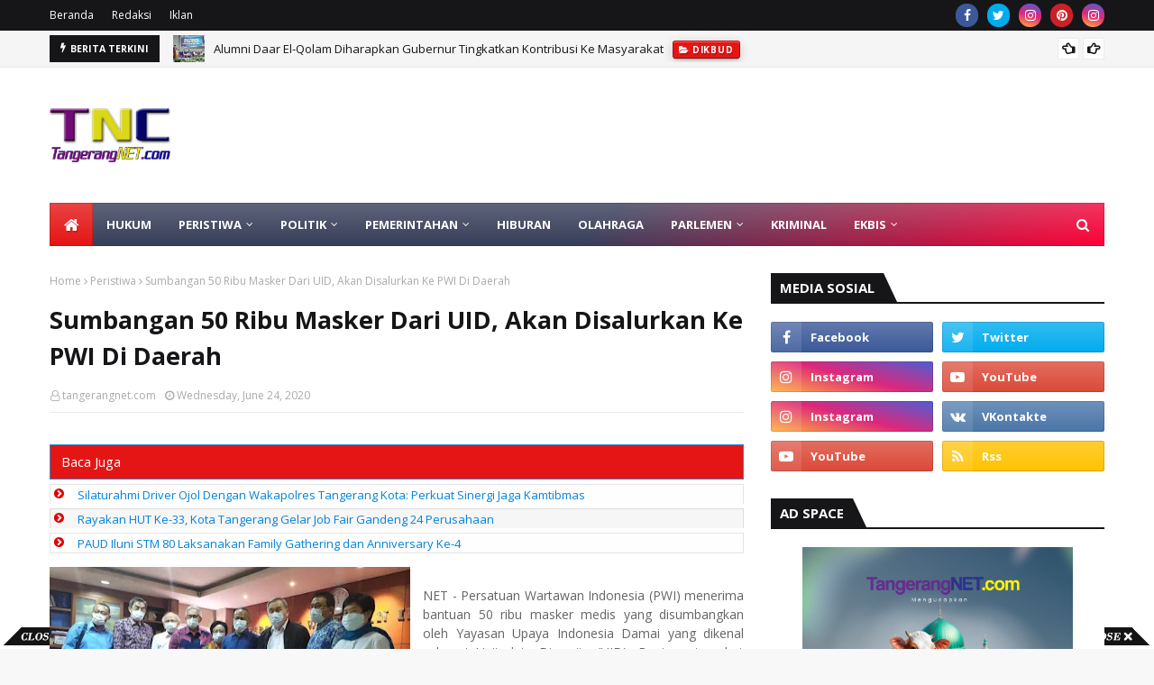

--- FILE ---
content_type: text/html; charset=utf-8
request_url: https://www.google.com/recaptcha/api2/aframe
body_size: 266
content:
<!DOCTYPE HTML><html><head><meta http-equiv="content-type" content="text/html; charset=UTF-8"></head><body><script nonce="zEupS0WyebJ6NepT_EhE5g">/** Anti-fraud and anti-abuse applications only. See google.com/recaptcha */ try{var clients={'sodar':'https://pagead2.googlesyndication.com/pagead/sodar?'};window.addEventListener("message",function(a){try{if(a.source===window.parent){var b=JSON.parse(a.data);var c=clients[b['id']];if(c){var d=document.createElement('img');d.src=c+b['params']+'&rc='+(localStorage.getItem("rc::a")?sessionStorage.getItem("rc::b"):"");window.document.body.appendChild(d);sessionStorage.setItem("rc::e",parseInt(sessionStorage.getItem("rc::e")||0)+1);localStorage.setItem("rc::h",'1769973099605');}}}catch(b){}});window.parent.postMessage("_grecaptcha_ready", "*");}catch(b){}</script></body></html>

--- FILE ---
content_type: text/javascript; charset=UTF-8
request_url: https://www.tangerangnet.com/feeds/posts/default?alt=json-in-script&max-results=6&callback=jQuery1124021050101568006352_1769973096645&_=1769973096646
body_size: 11410
content:
// API callback
jQuery1124021050101568006352_1769973096645({"version":"1.0","encoding":"UTF-8","feed":{"xmlns":"http://www.w3.org/2005/Atom","xmlns$openSearch":"http://a9.com/-/spec/opensearchrss/1.0/","xmlns$blogger":"http://schemas.google.com/blogger/2008","xmlns$georss":"http://www.georss.org/georss","xmlns$gd":"http://schemas.google.com/g/2005","xmlns$thr":"http://purl.org/syndication/thread/1.0","id":{"$t":"tag:blogger.com,1999:blog-2335847253336570601"},"updated":{"$t":"2026-02-01T22:50:21.012+07:00"},"category":[{"term":"Berita Populer"},{"term":"Kota Tangerang"},{"term":"Peristiwa"},{"term":"Kriminal"},{"term":"Provinsi Banten"},{"term":"Hukum"},{"term":"Ekbis"},{"term":"Pilkada"},{"term":"dikbud"},{"term":"Tokoh dan Opini"},{"term":"Olahraga"},{"term":"Kabupaten Tangerang"},{"term":"Pemerintahan"},{"term":"Kota Tangerang Selatan"},{"term":"bandara"},{"term":"Nasional"},{"term":"Pemilu"},{"term":"Parlemen"},{"term":"Hankam"},{"term":"Advetorial"},{"term":"Politik"},{"term":"Hiburan"},{"term":"Profil Caleg"},{"term":"kuliner"},{"term":"kota"},{"term":"dik"},{"term":"ko"},{"term":"kri"},{"term":"nasio"},{"term":"ol"}],"title":{"type":"text","$t":"TangerangNET"},"subtitle":{"type":"html","$t":"            Berita Tangerang Untuk Dunia"},"link":[{"rel":"http://schemas.google.com/g/2005#feed","type":"application/atom+xml","href":"https:\/\/www.tangerangnet.com\/feeds\/posts\/default"},{"rel":"self","type":"application/atom+xml","href":"https:\/\/www.blogger.com\/feeds\/2335847253336570601\/posts\/default?alt=json-in-script\u0026max-results=6"},{"rel":"alternate","type":"text/html","href":"https:\/\/www.tangerangnet.com\/"},{"rel":"hub","href":"http://pubsubhubbub.appspot.com/"},{"rel":"next","type":"application/atom+xml","href":"https:\/\/www.blogger.com\/feeds\/2335847253336570601\/posts\/default?alt=json-in-script\u0026start-index=7\u0026max-results=6"}],"author":[{"name":{"$t":"Administrator"},"uri":{"$t":"http:\/\/www.blogger.com\/profile\/14529140701304209417"},"email":{"$t":"noreply@blogger.com"},"gd$image":{"rel":"http://schemas.google.com/g/2005#thumbnail","width":"16","height":"16","src":"https:\/\/img1.blogblog.com\/img\/b16-rounded.gif"}}],"generator":{"version":"7.00","uri":"http://www.blogger.com","$t":"Blogger"},"openSearch$totalResults":{"$t":"13906"},"openSearch$startIndex":{"$t":"1"},"openSearch$itemsPerPage":{"$t":"6"},"entry":[{"id":{"$t":"tag:blogger.com,1999:blog-2335847253336570601.post-8406336448069311236"},"published":{"$t":"2026-02-01T22:50:00.001+07:00"},"updated":{"$t":"2026-02-01T22:50:20.994+07:00"},"category":[{"scheme":"http://www.blogger.com/atom/ns#","term":"dikbud"}],"title":{"type":"text","$t":"Alumni Daar El-Qolam Diharapkan Gubernur Tingkatkan Kontribusi Ke Masyarakat"},"content":{"type":"html","$t":"\u003Cp\u003E\u003Cspan style=\"background-color: white; color: #1d1d1d; font-family: Arial, sans-serif; font-size: 12pt; white-space-collapse: preserve;\"\u003E\u003Ctable cellpadding=\"0\" cellspacing=\"0\" class=\"tr-caption-container\" style=\"float: left;\"\u003E\u003Ctbody\u003E\u003Ctr\u003E\u003Ctd style=\"text-align: center;\"\u003E\u003Ca href=\"https:\/\/blogger.googleusercontent.com\/img\/b\/R29vZ2xl\/AVvXsEja0oxaX631bXs7mqubEc5ICrnJI9pTppatsXlB9OhaJw3I0Y6ZluZcyHfOGkUGqeQ6VqHKQotYKDAyvHWcebbuBejcZbWWj16hSR5pF8vBzhmsOCZNktNe3weP8TXGvrwqyS9NkoupWjEsTeiUqGjafJSWvzPWTSZRMXwIEqwB65Gh8f1_rC1i9FwufQM2\/s1600\/Andra-darul.jfif\" imageanchor=\"1\" style=\"clear: left; margin-bottom: 1em; margin-left: auto; margin-right: auto;\"\u003E\u003Cimg border=\"0\" data-original-height=\"1066\" data-original-width=\"1600\" src=\"https:\/\/blogger.googleusercontent.com\/img\/b\/R29vZ2xl\/AVvXsEja0oxaX631bXs7mqubEc5ICrnJI9pTppatsXlB9OhaJw3I0Y6ZluZcyHfOGkUGqeQ6VqHKQotYKDAyvHWcebbuBejcZbWWj16hSR5pF8vBzhmsOCZNktNe3weP8TXGvrwqyS9NkoupWjEsTeiUqGjafJSWvzPWTSZRMXwIEqwB65Gh8f1_rC1i9FwufQM2\/s16000\/Andra-darul.jfif\" \/\u003E\u003C\/a\u003E\u003C\/td\u003E\u003C\/tr\u003E\u003Ctr\u003E\u003Ctd class=\"tr-caption\" style=\"text-align: center;\"\u003EGubernur Banten Andra Soni tampil pada\u003Cbr \/\u003EMubes Alumni Ponpes Daar El-Qolam.\u003Cbr \/\u003E(Foto: Istimewa)\u0026nbsp;\u0026nbsp;\u003Cbr \/\u003E\u003Cbr \/\u003E\u003Cbr \/\u003E\u003C\/td\u003E\u003C\/tr\u003E\u003C\/tbody\u003E\u003C\/table\u003E\u003Cbr \/\u003E\u003C\/span\u003E\u003C\/p\u003E\u003Cdiv style=\"text-align: justify;\"\u003E\u003Cspan style=\"font-size: 12pt;\"\u003ENET - Para alumni Pondok Pesantren (Ponpes) Daar El-Qolam dapat meningkatkan partisipasi masyarakat dalam berbagai pembangunan yang dilakukan oleh Pemerintah Provinsi (Pemprov) Banten. Apalagi, alumni El-Qolam tersebar di berbagai daerah dan berperan di berbagai bidang mulai dari legislatif, yudikatif dan eksekutif, baik tingkat provinsi maupun kabupaten\/kota.\u003C\/span\u003E\u003C\/div\u003E\u003Cp\u003E\u003C\/p\u003E\u003Cp style=\"text-align: justify;\"\u003E\u003Cspan style=\"background-color: white; color: #1d1d1d; font-family: Arial, sans-serif; font-size: 12pt; white-space-collapse: preserve;\"\u003E“Peran mereka, sangat besar dalam penentuan sebuah kebijakan. Misalnya yang saya kenal seperti Bapak Muhlis dari PDIP, Abah Eko dari Demokrat, dan Pak Suparman dari Golkar serta ada juga Pak Oong dari Gerindra. Mereka semua konsen pada isu-isu sosial dan kemasyarakatan,\" kata Gubernur Banten Andra Soni pada Musyawarah Besar (Mubes) Alumni Ponpes Daar El-Qolam, Gintung, Jayanti, Kabupaten Tangerang, Ahad (1\/2\/2026).\u003C\/span\u003E\u003C\/p\u003E\u003Cp style=\"text-align: justify;\"\u003E\u003Cspan style=\"background-color: white; color: #1d1d1d; font-family: Arial, sans-serif; font-size: 12pt; white-space-collapse: preserve;\"\u003EBahkan, Andra Soni mengakui ada alumni Daar El-Qolam yang memiliki peran pada dirinya, khususnya mengenai belajar debat, teknik pidato, serta mengatur strategi. Maka dari itu, sebagai alumni yang terpelajar, ia berharap alumni Daar El-Qolam dapat memberikan analisis isu-isu strategis untuk mengembangkan kebijakan publik yang sesuai dengan kondisi dan kebutuhan riil masyarakat.\u003C\/span\u003E\u003C\/p\u003E\u003Cp style=\"text-align: justify;\"\u003E\u003Cspan style=\"background-color: white; color: #1d1d1d; font-family: Arial, sans-serif; font-size: 12pt; white-space-collapse: preserve;\"\u003E\"Serta melakukan berbagai aktivitas pemberdayaan masyarakat untuk pengembangan ekonomi dan meningkatkan kesejahteraan,\" jelasnya.\u003C\/span\u003E\u003C\/p\u003E\u003Cp style=\"text-align: justify;\"\u003E\u003Cspan style=\"background-color: white; color: #1d1d1d; font-family: Arial, sans-serif; font-size: 12pt; white-space-collapse: preserve;\"\u003EAndra Soni mengatakan jika Pemprov Banten saat ini tengah fokus dalam pengembangan program pendidikan dan keagamaan, terutama dalam hal peningkatan kapasitas pesantren.\u003C\/span\u003E\u003C\/p\u003E\u003Cp style=\"text-align: justify;\"\u003E\u003Cspan style=\"background-color: white; color: #1d1d1d; font-family: Arial, sans-serif; font-size: 12pt; white-space-collapse: preserve;\"\u003E\"Untuk mengoptimalkan itu, kami membentuk Biro Kesejahteraan Rakyat untuk lebih fokus pada fasilitasi Ponpes di Provinsi Banten,\" imbuhnya.\u003C\/span\u003E\u003C\/p\u003E\u003Cp style=\"text-align: justify;\"\u003E\u003Cspan style=\"background-color: white; color: #1d1d1d; font-family: Arial, sans-serif; font-size: 12pt; white-space-collapse: preserve;\"\u003EPengurus Ponpes Daar El-Qolam Adrian Mafatihullah Karim menjelaskan jika para alumni di mana pun berada harus memberikan manfaat bagi masyarakat. Karena apa pun profesinya saat ini, para alumni tetaplah santri yang diajarkan bagaimana berkehidupan sosial, bermanfaat bagi sesama, serta taat pada orang tua dan kiai.\u003C\/span\u003E\u003C\/p\u003E\u003Cp style=\"text-align: justify;\"\u003E\u003Cspan style=\"background-color: white; color: #1d1d1d; font-family: Arial, sans-serif; font-size: 12pt; white-space-collapse: preserve;\"\u003E\"Yang kami ajarkan kepada santri hanya ilmu. Ilmu yang menjadi bekal untuk masa depan serta akhirat nanti,\" pungkasnya. (*\/pur)\u003C\/span\u003E\u003C\/p\u003E\u003Cspan id=\"docs-internal-guid-dddc88db-7fff-68a5-e300-cd28caac4f1f\"\u003E\u003Cdiv style=\"text-align: justify;\"\u003E\u003Cbr \/\u003E\u003C\/div\u003E\u003Cdiv style=\"text-align: justify;\"\u003E\u003Cbr \/\u003E\u003C\/div\u003E\u003C\/span\u003E"},"link":[{"rel":"replies","type":"application/atom+xml","href":"https:\/\/www.tangerangnet.com\/feeds\/8406336448069311236\/comments\/default","title":"Post Comments"},{"rel":"replies","type":"text/html","href":"https:\/\/www.tangerangnet.com\/2026\/02\/alumni-daar-el-qolam-diharapkan.html#comment-form","title":"0 Comments"},{"rel":"edit","type":"application/atom+xml","href":"https:\/\/www.blogger.com\/feeds\/2335847253336570601\/posts\/default\/8406336448069311236"},{"rel":"self","type":"application/atom+xml","href":"https:\/\/www.blogger.com\/feeds\/2335847253336570601\/posts\/default\/8406336448069311236"},{"rel":"alternate","type":"text/html","href":"https:\/\/www.tangerangnet.com\/2026\/02\/alumni-daar-el-qolam-diharapkan.html","title":"Alumni Daar El-Qolam Diharapkan Gubernur Tingkatkan Kontribusi Ke Masyarakat"}],"author":[{"name":{"$t":"tangerangnet.com"},"uri":{"$t":"http:\/\/www.blogger.com\/profile\/08698779665661192640"},"email":{"$t":"noreply@blogger.com"},"gd$image":{"rel":"http://schemas.google.com/g/2005#thumbnail","width":"16","height":"16","src":"https:\/\/img1.blogblog.com\/img\/b16-rounded.gif"}}],"media$thumbnail":{"xmlns$media":"http://search.yahoo.com/mrss/","url":"https:\/\/blogger.googleusercontent.com\/img\/b\/R29vZ2xl\/AVvXsEja0oxaX631bXs7mqubEc5ICrnJI9pTppatsXlB9OhaJw3I0Y6ZluZcyHfOGkUGqeQ6VqHKQotYKDAyvHWcebbuBejcZbWWj16hSR5pF8vBzhmsOCZNktNe3weP8TXGvrwqyS9NkoupWjEsTeiUqGjafJSWvzPWTSZRMXwIEqwB65Gh8f1_rC1i9FwufQM2\/s72-c\/Andra-darul.jfif","height":"72","width":"72"},"thr$total":{"$t":"0"}},{"id":{"$t":"tag:blogger.com,1999:blog-2335847253336570601.post-4952255383810923100"},"published":{"$t":"2026-02-01T22:24:00.000+07:00"},"updated":{"$t":"2026-02-01T22:24:07.769+07:00"},"category":[{"scheme":"http://www.blogger.com/atom/ns#","term":"Olahraga"}],"title":{"type":"text","$t":"Wagub Dimyati Minta Pertandingan Dan Eksibisi Olahraga Tinju Diperbanyak"},"content":{"type":"html","$t":"\u003Cp\u003E\u003Cspan style=\"background-color: white; color: #1d1d1d; font-family: Arial, sans-serif; font-size: 12pt; white-space-collapse: preserve;\"\u003E\u003Ctable cellpadding=\"0\" cellspacing=\"0\" class=\"tr-caption-container\" style=\"float: left;\"\u003E\u003Ctbody\u003E\u003Ctr\u003E\u003Ctd style=\"text-align: center;\"\u003E\u003Ca href=\"https:\/\/blogger.googleusercontent.com\/img\/b\/R29vZ2xl\/AVvXsEhdfo88fyUTIsFHa1GcsyPqaaWhlUi-Tk2u_DagWDykT_7cefyNtt_dA-9yBrHRo92k0MMx7KaPWzlrld-R7euiNqdVqL_uyHr-Y3WDjiANkb_-l_nXsP86ulTCISpRT6lkK3lIvO5Y6RjVOcv-UJ1wgXWJR47TUrgKNiIfqo_ih_h3lx5k156Ux23Qhr7l\/s1600\/Tinju-dibanyakin.jfif\" imageanchor=\"1\" style=\"clear: left; margin-bottom: 1em; margin-left: auto; margin-right: auto;\"\u003E\u003Cimg border=\"0\" data-original-height=\"1066\" data-original-width=\"1600\" src=\"https:\/\/blogger.googleusercontent.com\/img\/b\/R29vZ2xl\/AVvXsEhdfo88fyUTIsFHa1GcsyPqaaWhlUi-Tk2u_DagWDykT_7cefyNtt_dA-9yBrHRo92k0MMx7KaPWzlrld-R7euiNqdVqL_uyHr-Y3WDjiANkb_-l_nXsP86ulTCISpRT6lkK3lIvO5Y6RjVOcv-UJ1wgXWJR47TUrgKNiIfqo_ih_h3lx5k156Ux23Qhr7l\/s16000\/Tinju-dibanyakin.jfif\" \/\u003E\u003C\/a\u003E\u003C\/td\u003E\u003C\/tr\u003E\u003Ctr\u003E\u003Ctd class=\"tr-caption\" style=\"text-align: center;\"\u003EWagub Banten Achmad Dimyati\u0026nbsp;\u003Cbr \/\u003ENatakusumah bersama para petinju.\u0026nbsp;\u003Cbr \/\u003E(Foto: Istimewa)\u0026nbsp;\u0026nbsp;\u003Cbr \/\u003E\u003Cbr \/\u003E\u003Cbr \/\u003E\u003C\/td\u003E\u003C\/tr\u003E\u003C\/tbody\u003E\u003C\/table\u003E\u003Cbr \/\u003E\u003C\/span\u003E\u003C\/p\u003E\u003Cdiv style=\"text-align: justify;\"\u003E\u003Cspan style=\"font-size: 12pt;\"\u003ENET - Pengurus Provinsi (Pengprov) Persatuan Tinju Amatir Indonesia (Pertina) diminta Wakil Gubernur (Wagub) Banten Achmad Dimyati Natakusumah untuk memperbanyak pertandingan, eksibisi, atau festival tinju.\u003C\/span\u003E\u003C\/div\u003E\u003Cp\u003E\u003C\/p\u003E\u003Cp style=\"text-align: justify;\"\u003E\u003Cspan style=\"background-color: white; color: #1d1d1d; font-family: Arial, sans-serif; font-size: 12pt; white-space-collapse: preserve;\"\u003EHal ini disampaikan Dimyati pada pembukaan dan menyaksikan beberapa partai Kejuaraan Nasional Tinju BERC Championship Series Tahun 2026 di Kota Cilegon, Sabtu (31\/1\/2026) malam.\u003C\/span\u003E\u003C\/p\u003E\u003Cp style=\"text-align: justify;\"\u003E\u003Cspan style=\"background-color: white; color: #1d1d1d; font-family: Arial, sans-serif; font-size: 12pt; white-space-collapse: preserve;\"\u003E\"Olahraga tinju sangat baik untuk jiwa dan raga para atletnya,\" kata Dimyati.\u003C\/span\u003E\u003C\/p\u003E\u003Cp style=\"text-align: justify;\"\u003E\u003Cspan style=\"background-color: white; color: #1d1d1d; font-family: Arial, sans-serif; font-size: 12pt; white-space-collapse: preserve;\"\u003EDimyati menyarankan pertandingan itu diselenggarakan dari usia muda. Pertandingan di kejuaraan menjadi penting untuk mencari bibit petinju, melatih diri, dan evaluasi terhadap prestasi para atlet. Selain itu, pertandingan resmi berfungsi menyalurkan bakat dan meredam sifat-sifat negatif remaja.\u003C\/span\u003E\u003C\/p\u003E\u003Cp style=\"text-align: justify;\"\u003E\u003Cspan style=\"background-color: white; color: #1d1d1d; font-family: Arial, sans-serif; font-size: 12pt; white-space-collapse: preserve;\"\u003E\"Daripada anak-anak kita tawuran, kita sediakan arenanya di ring tinju,\" ungkap Dimyati.\u003C\/span\u003E\u003C\/p\u003E\u003Cp style=\"text-align: justify;\"\u003E\u003Cspan style=\"background-color: white; color: #1d1d1d; font-family: Arial, sans-serif; font-size: 12pt; white-space-collapse: preserve;\"\u003EDimyati menyebutkan prestasi atlet tinju asal Provinsi Banten cukup membanggakan. Olahraga tinju lebih memasyarakat karena juga memiliki manfaat baik.\u003C\/span\u003E\u003C\/p\u003E\u003Cp style=\"text-align: justify;\"\u003E\u003Cspan style=\"background-color: white; color: #1d1d1d; font-family: Arial, sans-serif; font-size: 12pt; white-space-collapse: preserve;\"\u003E\"Atlet tinju asal Banten sudah ada yang berhasil menyabet juara Asia,\" katanya.\u003C\/span\u003E\u003C\/p\u003E\u003Cp style=\"text-align: justify;\"\u003E\u003Cspan style=\"background-color: white; color: #1d1d1d; font-family: Arial, sans-serif; font-size: 12pt; white-space-collapse: preserve;\"\u003EMenurutnya, tinju itu membangun kedisiplinan diri termasuk pengendalian emosi. Peraturan tinju menjadikan atlet untuk tidak sembarangan saat pertandingan. Di situlah menurutnya kontrol atas emosi diasah.\u003C\/span\u003E\u003C\/p\u003E\u003Cp style=\"text-align: justify;\"\u003E\u003Cspan style=\"background-color: white; color: #1d1d1d; font-family: Arial, sans-serif; font-size: 12pt; white-space-collapse: preserve;\"\u003E\"Tahan menahan emosi, tinju tidak boleh menggigit, tidak boleh menendang, itu salah satu aturannya,\" kata Dimyati.\u003C\/span\u003E\u003C\/p\u003E\u003Cp style=\"text-align: justify;\"\u003E\u003Cspan style=\"background-color: white; color: #1d1d1d; font-family: Arial, sans-serif; font-size: 12pt; white-space-collapse: preserve;\"\u003EKemudian, tinju membangun mental bagi para atletnya. Saat terjatuh, mereka harus bertarung melawan diri sendiri agar bangkit dan pantang menyerah.\u003C\/span\u003E\u003C\/p\u003E\u003Cp style=\"text-align: justify;\"\u003E\u003Cspan style=\"background-color: white; color: #1d1d1d; font-family: Arial, sans-serif; font-size: 12pt; white-space-collapse: preserve;\"\u003E\"Seorang petinju adalah pemberani. Tinju juga membangun sportifitas dan strategi pribadi. Strategi melawan dengan aturan-aturan,\" katanya.\u003C\/span\u003E\u003C\/p\u003E\u003Cp style=\"text-align: justify;\"\u003E\u003Cspan style=\"background-color: white; color: #1d1d1d; font-family: Arial, sans-serif; font-size: 12pt; white-space-collapse: preserve;\"\u003EOleh sebab itu, Dimyati menekankan perlu ditumbuhkan berbagai event atau pertandingan dari segala usia. Baik pertandingan berskala lokal, regional, nasional, bahkan internasional.\u003C\/span\u003E\u003C\/p\u003E\u003Cp style=\"text-align: justify;\"\u003E\u003Cspan style=\"background-color: white; color: #1d1d1d; font-family: Arial, sans-serif; font-size: 12pt; white-space-collapse: preserve;\"\u003E\"Melalui pertandingan-pertandingan, kita bisa melihat kekuatan diri kita dan daerah lain,\" katanya.\u003C\/span\u003E\u003C\/p\u003E\u003Cp style=\"text-align: justify;\"\u003E\u003Cspan style=\"background-color: white; color: #1d1d1d; font-family: Arial, sans-serif; font-size: 12pt; white-space-collapse: preserve;\"\u003ESementara itu, Ketua Pengprov Pertina Provinsi Banten Verry Yugangga menyatakan pihaknya terus menyelenggarakan berbagai event atau pertandingan, baik di Provinsi Banten atau mengikutsertakan peserta dalam kejuaraan nasional dan internasional. Koordinasi dengan pengurus Pertina di kabupaten dan kota serta pengurus pusat untuk berbagi informasi pertandingan.\u003C\/span\u003E\u003C\/p\u003E\u003Cp style=\"text-align: justify;\"\u003E\u003Cspan style=\"background-color: white; color: #1d1d1d; font-family: Arial, sans-serif; font-size: 12pt; white-space-collapse: preserve;\"\u003E\"Baik untuk proses pencairan bibit atau untuk meningkatkan prestasi,\"ujarnya.\u003C\/span\u003E\u003C\/p\u003E\u003Cp style=\"text-align: justify;\"\u003E\u003Cspan style=\"background-color: white; color: #1d1d1d; font-family: Arial, sans-serif; font-size: 12pt; white-space-collapse: preserve;\"\u003EVerry mengatakan prestasi tinju Banten sudah cukup membanggakan. Salah satu atlet tinju dari Pusat Pendidikan dan Latihan Olahraga Pelajar (PPLP) pada Dinas Kepemudaan dan Olahraga Provinsi Banten, Mars De Volta, berhasil menyabet Juara II pada Youth Asia Championship.\u003C\/span\u003E\u003C\/p\u003E\u003Cp style=\"text-align: justify;\"\u003E\u003Cspan style=\"background-color: white; color: #1d1d1d; font-family: Arial, sans-serif; font-size: 12pt; white-space-collapse: preserve;\"\u003E\"Dan, untuk level kejurnas, Banten sudah banyak menorehkan prestasi,\" ungkap Verry. (*\/pur)\u003C\/span\u003E\u003C\/p\u003E\u003Cdiv style=\"text-align: justify;\"\u003E\u003Cspan id=\"docs-internal-guid-40da6a4f-7fff-5ef8-8ee1-82e9172f0218\"\u003E\u003Cbr \/\u003E\u003C\/span\u003E\u003C\/div\u003E"},"link":[{"rel":"replies","type":"application/atom+xml","href":"https:\/\/www.tangerangnet.com\/feeds\/4952255383810923100\/comments\/default","title":"Post Comments"},{"rel":"replies","type":"text/html","href":"https:\/\/www.tangerangnet.com\/2026\/02\/wagub-dimyati-minta-pertandingan-dan.html#comment-form","title":"0 Comments"},{"rel":"edit","type":"application/atom+xml","href":"https:\/\/www.blogger.com\/feeds\/2335847253336570601\/posts\/default\/4952255383810923100"},{"rel":"self","type":"application/atom+xml","href":"https:\/\/www.blogger.com\/feeds\/2335847253336570601\/posts\/default\/4952255383810923100"},{"rel":"alternate","type":"text/html","href":"https:\/\/www.tangerangnet.com\/2026\/02\/wagub-dimyati-minta-pertandingan-dan.html","title":"Wagub Dimyati Minta Pertandingan Dan Eksibisi Olahraga Tinju Diperbanyak"}],"author":[{"name":{"$t":"tangerangnet.com"},"uri":{"$t":"http:\/\/www.blogger.com\/profile\/08698779665661192640"},"email":{"$t":"noreply@blogger.com"},"gd$image":{"rel":"http://schemas.google.com/g/2005#thumbnail","width":"16","height":"16","src":"https:\/\/img1.blogblog.com\/img\/b16-rounded.gif"}}],"media$thumbnail":{"xmlns$media":"http://search.yahoo.com/mrss/","url":"https:\/\/blogger.googleusercontent.com\/img\/b\/R29vZ2xl\/AVvXsEhdfo88fyUTIsFHa1GcsyPqaaWhlUi-Tk2u_DagWDykT_7cefyNtt_dA-9yBrHRo92k0MMx7KaPWzlrld-R7euiNqdVqL_uyHr-Y3WDjiANkb_-l_nXsP86ulTCISpRT6lkK3lIvO5Y6RjVOcv-UJ1wgXWJR47TUrgKNiIfqo_ih_h3lx5k156Ux23Qhr7l\/s72-c\/Tinju-dibanyakin.jfif","height":"72","width":"72"},"thr$total":{"$t":"0"}},{"id":{"$t":"tag:blogger.com,1999:blog-2335847253336570601.post-5615524690718312699"},"published":{"$t":"2026-02-01T14:40:00.000+07:00"},"updated":{"$t":"2026-02-01T14:40:55.041+07:00"},"category":[{"scheme":"http://www.blogger.com/atom/ns#","term":"Tokoh dan Opini"}],"title":{"type":"text","$t":"Catatan Said Didu, Pertemuan Dengan Bapak Presiden Pada 30 Januari 2026"},"content":{"type":"html","$t":"\u003Cp\u003E\u003Ctable cellpadding=\"0\" cellspacing=\"0\" class=\"tr-caption-container\" style=\"float: left;\"\u003E\u003Ctbody\u003E\u003Ctr\u003E\u003Ctd style=\"text-align: center;\"\u003E\u003Ca href=\"https:\/\/blogger.googleusercontent.com\/img\/b\/R29vZ2xl\/AVvXsEhodMDRYkAARrBg792q68Eff9O_DEUDcH2JsFrGWXJs9dV8CG6SIN4a91HMwdJ9hWjivdpNxflnAQZttGJPhHWPyNaETqUjKFVSlcUicHOpxUHXCUxap-Cgw0ibSMrd1tEZJyI9hhS8JyWIp6SetrmU5H-AYb-Eq1CQr46BttMvCCEMtYQwFd9ACD-LmAd_\/s977\/Said-Didu1.jpg\" imageanchor=\"1\" style=\"clear: left; margin-bottom: 1em; margin-left: auto; margin-right: auto;\"\u003E\u003Cimg border=\"0\" data-original-height=\"750\" data-original-width=\"977\" src=\"https:\/\/blogger.googleusercontent.com\/img\/b\/R29vZ2xl\/AVvXsEhodMDRYkAARrBg792q68Eff9O_DEUDcH2JsFrGWXJs9dV8CG6SIN4a91HMwdJ9hWjivdpNxflnAQZttGJPhHWPyNaETqUjKFVSlcUicHOpxUHXCUxap-Cgw0ibSMrd1tEZJyI9hhS8JyWIp6SetrmU5H-AYb-Eq1CQr46BttMvCCEMtYQwFd9ACD-LmAd_\/s16000\/Said-Didu1.jpg\" \/\u003E\u003C\/a\u003E\u003C\/td\u003E\u003C\/tr\u003E\u003Ctr\u003E\u003Ctd class=\"tr-caption\" style=\"text-align: center;\"\u003EMuhammad Said Didu.\u003Cbr \/\u003E(Foto: Istimewa)\u0026nbsp;\u0026nbsp;\u003Cbr \/\u003E\u003Cbr \/\u003E\u003Cbr \/\u003E\u003C\/td\u003E\u003C\/tr\u003E\u003C\/tbody\u003E\u003C\/table\u003E\u0026nbsp;\u003Cspan style=\"font-family: Arial, sans-serif;\"\u003E\u003Cspan style=\"white-space-collapse: preserve;\"\u003E\u0026nbsp;\u003C\/span\u003E\u003C\/span\u003E\u003Cspan style=\"font-family: Arial, sans-serif; font-size: 12pt; text-align: justify; white-space-collapse: preserve;\"\u003EOleh : Muhammad Said Didu\u003C\/span\u003E\u003C\/p\u003E\u003Cspan id=\"docs-internal-guid-cfd34a2a-7fff-ca71-a711-514283ea93e2\"\u003E\u003Cbr \/\u003E\u003Cbr \/\u003E\u003Cbr \/\u003E\u003Cp dir=\"ltr\" style=\"line-height: 1.38; margin-bottom: 0pt; margin-top: 0pt; text-align: justify;\"\u003E\u003Cspan style=\"font-family: Arial, sans-serif; font-size: 12pt; font-variant-alternates: normal; font-variant-east-asian: normal; font-variant-emoji: normal; font-variant-numeric: normal; font-variant-position: normal; vertical-align: baseline; white-space-collapse: preserve;\"\u003EBANYAK pihak bertanya terkait pertemuan kami dengan Bapak Presiden Republik Indonesia Prabowo Subianto tanggal 30 Januari 2026, ini penjelasan singkat:\u003C\/span\u003E\u003C\/p\u003E\u003Cbr \/\u003E\u003Cp dir=\"ltr\" style=\"line-height: 1.38; margin-bottom: 0pt; margin-top: 0pt; text-align: justify;\"\u003E\u003Cspan style=\"font-family: Arial, sans-serif; font-size: 12pt; font-variant-alternates: normal; font-variant-east-asian: normal; font-variant-emoji: normal; font-variant-numeric: normal; font-variant-position: normal; vertical-align: baseline; white-space-collapse: preserve;\"\u003E1) Pertemuan berlangsung mulai jam 17.00 sampai dengan 20.45 WIB.\u003C\/span\u003E\u003C\/p\u003E\u003Cp dir=\"ltr\" style=\"line-height: 1.38; margin-bottom: 0pt; margin-top: 0pt; text-align: justify;\"\u003E\u003Cspan style=\"font-family: Arial, sans-serif; font-size: 12pt; font-variant-alternates: normal; font-variant-east-asian: normal; font-variant-emoji: normal; font-variant-numeric: normal; font-variant-position: normal; vertical-align: baseline; white-space-collapse: preserve;\"\u003E\u003Cbr \/\u003E\u003C\/span\u003E\u003C\/p\u003E\u003Cp dir=\"ltr\" style=\"line-height: 1.38; margin-bottom: 0pt; margin-top: 0pt; text-align: justify;\"\u003E\u003Cspan style=\"font-family: Arial, sans-serif; font-size: 12pt; font-variant-alternates: normal; font-variant-east-asian: normal; font-variant-emoji: normal; font-variant-numeric: normal; font-variant-position: normal; vertical-align: baseline; white-space-collapse: preserve;\"\u003E2) Bapak Presiden mempresentasikan sendiri terkait berbagai kebijakan strategis untuk percepatan perbaikan bangsa - walau didampingi oleh sekitar 10 orang staf “kepercayaan” - tapi Bapak Presiden presentasikan sendiri.\u003C\/span\u003E\u003C\/p\u003E\u003Cbr \/\u003E\u003Cp dir=\"ltr\" style=\"line-height: 1.38; margin-bottom: 0pt; margin-top: 0pt; text-align: justify;\"\u003E\u003Cspan style=\"font-family: Arial, sans-serif; font-size: 12pt; font-variant-alternates: normal; font-variant-east-asian: normal; font-variant-emoji: normal; font-variant-numeric: normal; font-variant-position: normal; vertical-align: baseline; white-space-collapse: preserve;\"\u003E3) Diskusi sangat dinamis dan Bapak Presiden mendengarkan dengan baik dan berdiskusi terhadap banyak isu strategi dan “sensitif” demi perbaikan bangsa ke depan. Semua undangan bebas berbicara.\u003C\/span\u003E\u003C\/p\u003E\u003Cbr \/\u003E\u003Cp dir=\"ltr\" style=\"line-height: 1.38; margin-bottom: 0pt; margin-top: 0pt; text-align: justify;\"\u003E\u003Cspan style=\"font-family: Arial, sans-serif; font-size: 12pt; font-variant-alternates: normal; font-variant-east-asian: normal; font-variant-emoji: normal; font-variant-numeric: normal; font-variant-position: normal; vertical-align: baseline; white-space-collapse: preserve;\"\u003E4) Kami “menyepakati” bahwa agenda dan program pengembalian kedaulatan negara dan rakyat harus jadi prioritas serta pemberantasan korupsi, pengembalian sumber daya alam dan lain-lain.\u003C\/span\u003E\u003C\/p\u003E\u003Cbr \/\u003E\u003Cp dir=\"ltr\" style=\"line-height: 1.38; margin-bottom: 0pt; margin-top: 0pt; text-align: justify;\"\u003E\u003Cspan style=\"font-family: Arial, sans-serif; font-size: 12pt; font-variant-alternates: normal; font-variant-east-asian: normal; font-variant-emoji: normal; font-variant-numeric: normal; font-variant-position: normal; vertical-align: baseline; white-space-collapse: preserve;\"\u003E5) Isu-isu strategis dan sensitif seperti reformasi Polri, BoP (Boarding of Peace) Gaza juga dibahas serta isu lainnya. Ini menunjukkan bahwa Bapak Presiden @prabowo sangat terbuka utk berdiskusi.\u0026nbsp;\u003C\/span\u003E\u003C\/p\u003E\u003Cbr \/\u003E\u003Cp dir=\"ltr\" style=\"line-height: 1.38; margin-bottom: 0pt; margin-top: 0pt; text-align: justify;\"\u003E\u003Cspan style=\"font-family: Arial, sans-serif; font-size: 12pt; font-variant-alternates: normal; font-variant-east-asian: normal; font-variant-emoji: normal; font-variant-numeric: normal; font-variant-position: normal; vertical-align: baseline; white-space-collapse: preserve;\"\u003E6) Setelah pertemuan tersebut, kami akan “beroposisi” kepada pihak-pihak yang menghalangi agenda pengembalian kedaulatan politik, ekonomi, hukum, sumber daya alam, dan kedaulatan wilayah yang telah “direbut” oleh Oligarki bersama antek-anteknya.\u003C\/span\u003E\u003C\/p\u003E\u003Cbr \/\u003E\u003Cp dir=\"ltr\" style=\"line-height: 1.38; margin-bottom: 0pt; margin-top: 0pt; text-align: justify;\"\u003E\u003Cspan style=\"font-family: Arial, sans-serif; font-size: 12pt; font-variant-alternates: normal; font-variant-east-asian: normal; font-variant-emoji: normal; font-variant-numeric: normal; font-variant-position: normal; vertical-align: baseline; white-space-collapse: preserve;\"\u003ETerima kasih kepada Bpk Presiden @prabowo atas penerimaannya dan berkenan berdiskusi dengan kami. (***)\u003C\/span\u003E\u003C\/p\u003E\u003Cbr \/\u003E\u003Cbr \/\u003E\u003Cp dir=\"ltr\" style=\"line-height: 1.38; margin-bottom: 0pt; margin-top: 0pt; text-align: justify;\"\u003E\u003Cspan style=\"font-family: Arial, sans-serif; font-size: 12pt; font-variant-alternates: normal; font-variant-east-asian: normal; font-variant-emoji: normal; font-variant-numeric: normal; font-variant-position: normal; vertical-align: baseline; white-space-collapse: preserve;\"\u003EPenulis adalah Manusia Merdeka\u003C\/span\u003E\u003C\/p\u003E\u003Cdiv\u003E\u003Cbr \/\u003E\u003Cspan style=\"font-family: Arial, sans-serif; font-size: 12pt; font-variant-alternates: normal; font-variant-east-asian: normal; font-variant-emoji: normal; font-variant-numeric: normal; font-variant-position: normal; vertical-align: baseline; white-space-collapse: preserve;\"\u003E\u003Cbr \/\u003E\u003C\/span\u003E\u003C\/div\u003E\u003C\/span\u003E"},"link":[{"rel":"replies","type":"application/atom+xml","href":"https:\/\/www.tangerangnet.com\/feeds\/5615524690718312699\/comments\/default","title":"Post Comments"},{"rel":"replies","type":"text/html","href":"https:\/\/www.tangerangnet.com\/2026\/02\/catatan-said-didu-pertemuan-dengan.html#comment-form","title":"0 Comments"},{"rel":"edit","type":"application/atom+xml","href":"https:\/\/www.blogger.com\/feeds\/2335847253336570601\/posts\/default\/5615524690718312699"},{"rel":"self","type":"application/atom+xml","href":"https:\/\/www.blogger.com\/feeds\/2335847253336570601\/posts\/default\/5615524690718312699"},{"rel":"alternate","type":"text/html","href":"https:\/\/www.tangerangnet.com\/2026\/02\/catatan-said-didu-pertemuan-dengan.html","title":"Catatan Said Didu, Pertemuan Dengan Bapak Presiden Pada 30 Januari 2026"}],"author":[{"name":{"$t":"tangerangnet.com"},"uri":{"$t":"http:\/\/www.blogger.com\/profile\/08698779665661192640"},"email":{"$t":"noreply@blogger.com"},"gd$image":{"rel":"http://schemas.google.com/g/2005#thumbnail","width":"16","height":"16","src":"https:\/\/img1.blogblog.com\/img\/b16-rounded.gif"}}],"media$thumbnail":{"xmlns$media":"http://search.yahoo.com/mrss/","url":"https:\/\/blogger.googleusercontent.com\/img\/b\/R29vZ2xl\/AVvXsEhodMDRYkAARrBg792q68Eff9O_DEUDcH2JsFrGWXJs9dV8CG6SIN4a91HMwdJ9hWjivdpNxflnAQZttGJPhHWPyNaETqUjKFVSlcUicHOpxUHXCUxap-Cgw0ibSMrd1tEZJyI9hhS8JyWIp6SetrmU5H-AYb-Eq1CQr46BttMvCCEMtYQwFd9ACD-LmAd_\/s72-c\/Said-Didu1.jpg","height":"72","width":"72"},"thr$total":{"$t":"0"}},{"id":{"$t":"tag:blogger.com,1999:blog-2335847253336570601.post-693215293922375925"},"published":{"$t":"2026-02-01T14:06:00.000+07:00"},"updated":{"$t":"2026-02-01T14:06:17.034+07:00"},"category":[{"scheme":"http://www.blogger.com/atom/ns#","term":"Provinsi Banten"}],"title":{"type":"text","$t":"Resmikan Renovasi Masjid Assa’adah, Gubernur Apresiasi Kekompakan Dan Gotong Royong Warga"},"content":{"type":"html","$t":"\u003Cp\u003E\u003Cspan style=\"background-color: white; color: #1d1d1d; font-family: Arial, sans-serif; font-size: 12pt; font-variant-alternates: normal; font-variant-east-asian: normal; font-variant-emoji: normal; font-variant-numeric: normal; font-variant-position: normal; vertical-align: baseline; white-space-collapse: preserve;\"\u003E\u003Ctable cellpadding=\"0\" cellspacing=\"0\" class=\"tr-caption-container\" style=\"float: left;\"\u003E\u003Ctbody\u003E\u003Ctr\u003E\u003Ctd style=\"text-align: center;\"\u003E\u003Ca href=\"https:\/\/blogger.googleusercontent.com\/img\/b\/R29vZ2xl\/AVvXsEgxUP48C-qpTYs3KpgqKOUKgj507h3JScJGW8ZER1VikblZU5umkiMPFhXP08K574NjpLS00DRGxSEUm3ptffon9hUXMItfAvaC8Wh-jQrz619diFgtYWJBhszUdcb7n05yfbaLzyuv_iflDAK93zVegBi6865WA-gKtgNiyfM_Puwn8oxbg0BbaaDckOsz\/s4160\/Andra-masjid.jfif\" imageanchor=\"1\" style=\"clear: left; margin-bottom: 1em; margin-left: auto; margin-right: auto;\"\u003E\u003Cimg border=\"0\" data-original-height=\"2774\" data-original-width=\"4160\" src=\"https:\/\/blogger.googleusercontent.com\/img\/b\/R29vZ2xl\/AVvXsEgxUP48C-qpTYs3KpgqKOUKgj507h3JScJGW8ZER1VikblZU5umkiMPFhXP08K574NjpLS00DRGxSEUm3ptffon9hUXMItfAvaC8Wh-jQrz619diFgtYWJBhszUdcb7n05yfbaLzyuv_iflDAK93zVegBi6865WA-gKtgNiyfM_Puwn8oxbg0BbaaDckOsz\/s16000\/Andra-masjid.jfif\" \/\u003E\u003C\/a\u003E\u003C\/td\u003E\u003C\/tr\u003E\u003Ctr\u003E\u003Ctd class=\"tr-caption\" style=\"text-align: center;\"\u003EGubernur Banten Andra Soni duduk bersama\u0026nbsp;\u003Cbr \/\u003Epengurus Masjid Assa'adah pada peresmian.\u0026nbsp;\u003Cbr \/\u003E(Foto: Istimewa)\u0026nbsp;\u0026nbsp;\u003Cbr \/\u003E\u003Cbr \/\u003E\u003Cbr \/\u003E\u003Cbr \/\u003E\u003C\/td\u003E\u003C\/tr\u003E\u003C\/tbody\u003E\u003C\/table\u003E\u003Cbr \/\u003E\u003C\/span\u003E\u003C\/p\u003E\u003Cdiv style=\"text-align: justify;\"\u003E\u003Cspan style=\"font-size: 12pt; font-variant-alternates: normal; font-variant-east-asian: normal; font-variant-emoji: normal; font-variant-numeric: normal; font-variant-position: normal; vertical-align: baseline;\"\u003ENET - Apresiasi atas kekompakan dan sikap gotong royong warga dalam merenovasi Masjid Assa’adah\u003C\/span\u003E\u003Cspan style=\"font-family: Roboto, sans-serif; font-size: 12pt; font-variant-alternates: normal; font-variant-east-asian: normal; font-variant-emoji: normal; font-variant-numeric: normal; font-variant-position: normal; vertical-align: baseline;\"\u003E di Kelurahan Lebakwangi, Kecamatan Walantaka, Kota Serang,\u003C\/span\u003E\u003Cspan style=\"font-size: 12pt; font-variant-alternates: normal; font-variant-east-asian: normal; font-variant-emoji: normal; font-variant-numeric: normal; font-variant-position: normal; vertical-align: baseline;\"\u003E yang berdiri sejak 1933. Gubernur Banten Andra Soni mengajak jamaah untuk menjadikan masjid sebagai pusat kehidupan masyarakat.\u003C\/span\u003E\u003C\/div\u003E\u003Cp\u003E\u003C\/p\u003E\u003Cp style=\"text-align: justify;\"\u003E\u003Cspan style=\"background-color: white; color: #1d1d1d; font-family: Arial, sans-serif; font-size: 12pt; white-space-collapse: preserve;\"\u003EHal itu disampaikan oleh Andra Soni pada peresmian Masjid Assa’adah pada Sabtu (31\/1\/2026) malam.\u003C\/span\u003E\u003C\/p\u003E\u003Cp style=\"text-align: justify;\"\u003E\u003Cspan style=\"background-color: white; color: #1d1d1d; font-family: Arial, sans-serif; font-size: 12pt; white-space-collapse: preserve;\"\u003E“Alhamdulillah, malam ini saya bersama Forkopimcam Walantaka menghadiri peresmian renovasi Masjid Assa’adah. Ini menandakan betapa kompaknya warga. Masjid tua yang didirikan oleh para sesepuh, hari ini direnovasi oleh anak-anak mudanya dengan melibatkan seluruh unsur masyarakat,” ungkap Andra Soni.\u003C\/span\u003E\u003C\/p\u003E\u003Cp style=\"text-align: justify;\"\u003E\u003Cspan style=\"background-color: white; color: #1d1d1d; font-family: Arial, sans-serif; font-size: 12pt; white-space-collapse: preserve;\"\u003EAndra Soni menuturkan renovasi Masjid Assa’adah telah selesai dengan sangat baik, meskipun masih terdapat beberapa pekerjaan lanjutan yang perlu diselesaikan.\u003C\/span\u003E\u003C\/p\u003E\u003Cp style=\"text-align: justify;\"\u003E\u003Cspan style=\"background-color: white; color: #1d1d1d; font-family: Arial, sans-serif; font-size: 12pt; white-space-collapse: preserve;\"\u003E“Mudah-mudahan semua diberikan rezeki dan kelancaran sehingga niat baik warga dapat tercapai dengan sempurna,” katanya.\u003C\/span\u003E\u003C\/p\u003E\u003Cp style=\"text-align: justify;\"\u003E\u003Cspan style=\"background-color: white; color: #1d1d1d; font-family: Arial, sans-serif; font-size: 12pt; white-space-collapse: preserve;\"\u003EMenurut Andra Soni, peresmian renovasi Masjid Assa’adah tersebut menjadi momentum penting untuk memperkuat komitmen bersama dalam menjadikan masjid sebagai pusat kehidupan masyarakat.\u003C\/span\u003E\u003C\/p\u003E\u003Cp style=\"text-align: justify;\"\u003E\u003Cspan style=\"background-color: white; color: #1d1d1d; font-family: Arial, sans-serif; font-size: 12pt; white-space-collapse: preserve;\"\u003E“Masjid bukan sekadar bangunan fisik, tetapi tempat penguatan hubungan kita kepada Allah SWT sekaligus sarana membangun hubungan sosial antar sesama manusia,” imbuhnya.\u003C\/span\u003E\u003C\/p\u003E\u003Cp style=\"text-align: justify;\"\u003E\u003Cspan style=\"background-color: white; color: #1d1d1d; font-family: Arial, sans-serif; font-size: 12pt; white-space-collapse: preserve;\"\u003EAndra Soni menjelaskan Pemprov Banten berkomitmen untuk menjadikan iman dan taqwa sebagai landasan utama dalam pelaksanaan pembangunan di seluruh sektor. Salah satunya dalam pembinaan generasi muda yang juga harus mendapatkan perhatian semua pihak.\u003C\/span\u003E\u003C\/p\u003E\u003Cp style=\"text-align: justify;\"\u003E\u003Cspan style=\"background-color: white; color: #1d1d1d; font-family: Arial, sans-serif; font-size: 12pt; white-space-collapse: preserve;\"\u003E“Contohnya pembinaan pada remaja masjid. Saya melihat remaja masjid ini luar biasa dan ini menandakan pembinaan generasi muda di sini berjalan,” ucapnya.\u003C\/span\u003E\u003C\/p\u003E\u003Cp style=\"text-align: justify;\"\u003E\u003Cspan style=\"background-color: white; color: #1d1d1d; font-family: Arial, sans-serif; font-size: 12pt; white-space-collapse: preserve;\"\u003EDitambahkan, pembinaan tersebut harus dilaksanakan dengan maksimal dan mampu menjadikan generasi yang kreatif, produktif, dan berdaya saing.\u003C\/span\u003E\u003C\/p\u003E\u003Cp style=\"text-align: justify;\"\u003E\u003Cspan style=\"background-color: white; color: #1d1d1d; font-family: Arial, sans-serif; font-size: 12pt; white-space-collapse: preserve;\"\u003ESementara itu, Ketua Panitia sekaligus Remaja Islam Masjid Assa’adah Wahyudin menyampaikan renovasi masjid tersebut telah berlangsung selama 7 bulan dengan tingkat capaian 80 persen dari yang direncanakan.\u003C\/span\u003E\u003C\/p\u003E\u003Cp style=\"text-align: justify;\"\u003E\u003Cspan style=\"background-color: white; color: #1d1d1d; font-family: Arial, sans-serif; font-size: 12pt; white-space-collapse: preserve;\"\u003E“Alhamdulillah, semoga kita semua mendapatkan keberkahan,” ujarnya.\u003C\/span\u003E\u003C\/p\u003E\u003Cp style=\"text-align: justify;\"\u003E\u003Cspan style=\"background-color: white; color: #1d1d1d; font-family: Arial, sans-serif; font-size: 12pt; white-space-collapse: preserve;\"\u003EDi tempat yang sama, Penasihat Remaja Masjid Saipulloh Jueng menyampaikan terima kasih kepada seluruh masyarakat yang bersama-sama menyukseskan pembangunan tersebut sehingga dapat terwujud.\u003C\/span\u003E\u003C\/p\u003E\u003Cp style=\"text-align: justify;\"\u003E\u003Cspan style=\"background-color: white; color: #1d1d1d; font-family: Arial, sans-serif; font-size: 12pt; white-space-collapse: preserve;\"\u003E“Terima kasih kepada panitia dan warga yang telah menginisiasi ini. Kegiatan ini dirangkai dengan Isra Mi’raj. Mudah-mudahan kegiatan ini menjadi motivasi untuk selalu meningkatkan ibadah kita kepada Allah SWT,” pungkasnya.\u003C\/span\u003E\u003C\/p\u003E\u003Cp style=\"text-align: justify;\"\u003E\u003Cspan style=\"background-color: white; color: #1d1d1d; font-family: Arial, sans-serif; font-size: 12pt; white-space-collapse: preserve;\"\u003EPada kesempatan itu, Andra Soni memberikan bantuan sebesar Rp50 juta dan UPZ Baznas Provinsi Banten sebesar Rp10 juta untuk membantu renovasi Masjid Assa’adah di Kecamatan Walantaka. (*\/pur)\u003C\/span\u003E\u003C\/p\u003E\u003Cspan id=\"docs-internal-guid-10b82be9-7fff-3eff-e102-383f152c651d\"\u003E\u003Cdiv style=\"text-align: justify;\"\u003E\u003Cbr \/\u003E\u003C\/div\u003E\u003C\/span\u003E"},"link":[{"rel":"replies","type":"application/atom+xml","href":"https:\/\/www.tangerangnet.com\/feeds\/693215293922375925\/comments\/default","title":"Post Comments"},{"rel":"replies","type":"text/html","href":"https:\/\/www.tangerangnet.com\/2026\/02\/resmikan-renovasi-masjid-assaadah.html#comment-form","title":"0 Comments"},{"rel":"edit","type":"application/atom+xml","href":"https:\/\/www.blogger.com\/feeds\/2335847253336570601\/posts\/default\/693215293922375925"},{"rel":"self","type":"application/atom+xml","href":"https:\/\/www.blogger.com\/feeds\/2335847253336570601\/posts\/default\/693215293922375925"},{"rel":"alternate","type":"text/html","href":"https:\/\/www.tangerangnet.com\/2026\/02\/resmikan-renovasi-masjid-assaadah.html","title":"Resmikan Renovasi Masjid Assa’adah, Gubernur Apresiasi Kekompakan Dan Gotong Royong Warga"}],"author":[{"name":{"$t":"tangerangnet.com"},"uri":{"$t":"http:\/\/www.blogger.com\/profile\/08698779665661192640"},"email":{"$t":"noreply@blogger.com"},"gd$image":{"rel":"http://schemas.google.com/g/2005#thumbnail","width":"16","height":"16","src":"https:\/\/img1.blogblog.com\/img\/b16-rounded.gif"}}],"media$thumbnail":{"xmlns$media":"http://search.yahoo.com/mrss/","url":"https:\/\/blogger.googleusercontent.com\/img\/b\/R29vZ2xl\/AVvXsEgxUP48C-qpTYs3KpgqKOUKgj507h3JScJGW8ZER1VikblZU5umkiMPFhXP08K574NjpLS00DRGxSEUm3ptffon9hUXMItfAvaC8Wh-jQrz619diFgtYWJBhszUdcb7n05yfbaLzyuv_iflDAK93zVegBi6865WA-gKtgNiyfM_Puwn8oxbg0BbaaDckOsz\/s72-c\/Andra-masjid.jfif","height":"72","width":"72"},"thr$total":{"$t":"0"}},{"id":{"$t":"tag:blogger.com,1999:blog-2335847253336570601.post-1916239756802888691"},"published":{"$t":"2026-02-01T09:41:00.000+07:00"},"updated":{"$t":"2026-02-01T09:41:09.477+07:00"},"category":[{"scheme":"http://www.blogger.com/atom/ns#","term":"Peristiwa"}],"title":{"type":"text","$t":"PAUD Iluni STM 80 Laksanakan Family Gathering dan Anniversary Ke-4"},"content":{"type":"html","$t":"\u003Cp\u003E\u003Cspan style=\"background-color: white; color: #1d1d1d; font-family: Arial, sans-serif; font-size: 12pt; white-space-collapse: preserve;\"\u003E\u003Ctable cellpadding=\"0\" cellspacing=\"0\" class=\"tr-caption-container\" style=\"float: left;\"\u003E\u003Ctbody\u003E\u003Ctr\u003E\u003Ctd style=\"text-align: center;\"\u003E\u003Ca href=\"https:\/\/blogger.googleusercontent.com\/img\/b\/R29vZ2xl\/AVvXsEjx4if2j9ryJxQcuOBXDASVbXfndv-R6FpL6s6-R4v_uL1rpRtz30ET1oRkKvfzBOUjvu352kvehFDCVrmOZoGBhQDEsIlIedKuUcXexYqmDNgyQGt5qdhC3s3LPk_tnMA1oYbN782l8__QdWZDu8WvemirHbd4xMtiVyQRQmNocD4fH4DM-zXpldh1zknT\/s1280\/Kumpul-iluni.jfif\" imageanchor=\"1\" style=\"clear: left; margin-bottom: 1em; margin-left: auto; margin-right: auto;\"\u003E\u003Cimg border=\"0\" data-original-height=\"899\" data-original-width=\"1280\" src=\"https:\/\/blogger.googleusercontent.com\/img\/b\/R29vZ2xl\/AVvXsEjx4if2j9ryJxQcuOBXDASVbXfndv-R6FpL6s6-R4v_uL1rpRtz30ET1oRkKvfzBOUjvu352kvehFDCVrmOZoGBhQDEsIlIedKuUcXexYqmDNgyQGt5qdhC3s3LPk_tnMA1oYbN782l8__QdWZDu8WvemirHbd4xMtiVyQRQmNocD4fH4DM-zXpldh1zknT\/s16000\/Kumpul-iluni.jfif\" \/\u003E\u003C\/a\u003E\u003C\/td\u003E\u003C\/tr\u003E\u003Ctr\u003E\u003Ctd class=\"tr-caption\" style=\"text-align: center;\"\u003EPara alumni STM 80 saat berkumpul di\u003Cbr \/\u003EPuncak Bogor, Jawa Barat.\u003Cbr \/\u003E(Foto: Istimewa)\u0026nbsp;\u0026nbsp;\u003Cbr \/\u003E\u003Cbr \/\u003E\u003Cbr \/\u003E\u003C\/td\u003E\u003C\/tr\u003E\u003C\/tbody\u003E\u003C\/table\u003E\u003Cbr \/\u003E\u003C\/span\u003E\u003C\/p\u003E\u003Cdiv style=\"text-align: justify;\"\u003E\u003Cspan style=\"font-size: 12pt;\"\u003ENET - Para Alumni STM 80 Tangerang Angkatan Paling Senior yang tergabung dalam Basis Para Alumni Usia Dinihari (PAUD) 80 menyelenggarakan Family Gathering Anniversary yang ke-4 di Villa Cokro Puncak Bogor, Sabtu (31\/01\/2026)\u003C\/span\u003E\u003C\/div\u003E\u003Cp\u003E\u003C\/p\u003E\u003Cp style=\"text-align: justify;\"\u003E\u003Cspan style=\"background-color: white; color: #1d1d1d; font-family: Arial, sans-serif; font-size: 12pt; white-space-collapse: preserve;\"\u003EKegiatan tersebut dikemas secara sederhana namun penuh kehangatan silaturahmi\u0026nbsp; kekeluargaan dengan diikuti oleh keluarga masing-masing para alumni senior PAUD 80.\u003C\/span\u003E\u003C\/p\u003E\u003Cp style=\"text-align: justify;\"\u003E\u003Cspan style=\"background-color: white; color: #1d1d1d; font-family: Arial, sans-serif; font-size: 12pt; white-space-collapse: preserve;\"\u003ETampak hadir para alumni\u0026nbsp; senior PAUD alumni STM 80 , di antaranya Ketua PAUD Bang Josh, Penasihat PAUD Bang Toto, Pembina Iluni 80 Bang Eko 'Beb' Birowo, dan para senior lainnya seperti Bang Takup, Bang Acong. Hadir juga Sekum Alumni STM 80 Bang Ubaydillah, dan Bang Mus Iluni Paling Junior dari Angkatan 92 yang juga Ketua Kelompok Kerja Wartawan Harian Tangerang Raya (Pokja WHTR) Tangerang.\u003C\/span\u003E\u003C\/p\u003E\u003Cp style=\"text-align: justify;\"\u003E\u003Cspan style=\"background-color: white; color: #1d1d1d; font-family: Arial, sans-serif; font-size: 12pt; white-space-collapse: preserve;\"\u003EKetua PAUD 80 mengatakan terbentuknya basis Iluni\u0026nbsp; PAUD ini untuk menyatukan semua angkatan khususnya alumni senior Iluni STM 80 yang sudah berumur di atas 50 tahun, untuk bersinergi demi silaturahmi dan kebersamaan kemajuan iluni 80 tanpa ada maksud lain.\u003C\/span\u003E\u003C\/p\u003E\u003Cp style=\"text-align: justify;\"\u003E\u003Cspan style=\"background-color: white; color: #1d1d1d; font-family: Arial, sans-serif; font-size: 12pt; white-space-collapse: preserve;\"\u003E\"Kami di PAUD 80 selalu mengadakan kegiatan agar menjadi contoh untuk semua lintas angkatan dan para Basis Iluni STM 80 agar tetap bersatu dalam kebersamaan demi Iluni STM 80 Tangerang,\" tutur Josh - Ketua PAUD 80.\u003C\/span\u003E\u003C\/p\u003E\u003Cp style=\"text-align: justify;\"\u003E\u003Cspan style=\"background-color: white; color: #1d1d1d; font-family: Arial, sans-serif; font-size: 12pt; white-space-collapse: preserve;\"\u003ESementara Penasehat PAUD 80 Toto Hermanto mengatakan komunitas Iluni STM 80 akan lebih kuat jika komunitas tersebut terbentuk secara besar bukan setengah setengah atau kecil karena jika besar secara langsung lebih kuat dalam bersinergi dengan alumni angkatan lainnya demi kemajuan dan kebesaran\u0026nbsp; Iluni STM 80.\u003C\/span\u003E\u003C\/p\u003E\u003Cp style=\"text-align: justify;\"\u003E\u003Cspan style=\"background-color: white; color: #1d1d1d; font-family: Arial, sans-serif; font-size: 12pt; white-space-collapse: preserve;\"\u003E\"Iluni STM 80 jika terbentuk dalam komunitas yang besar secara sinergi dan kebersamaan akan menjadi kuat, namun sebaliknya jika terbentuk dengan kebersamaan yang kecil atau setengah setengah maka Iluni STM 80 hanyalah komunitas silaturahmi yang dianggap biasa saja.\" ujar penasihat PAUD Toto Hermanto.\u003C\/span\u003E\u003C\/p\u003E\u003Cp style=\"text-align: justify;\"\u003E\u003Cspan style=\"background-color: white; color: #1d1d1d; font-family: Arial, sans-serif; font-size: 12pt; white-space-collapse: preserve;\"\u003EKetua Pokja WHTR Mus Mulyadi yang turut hadir pada kegiatan tersebut mengungkapkan kebanggaan dan kebahagian bisa hadir pada tahun ke-4 kegiatan family gathering ini. Kehadiran PAUD di antara basis Iluni STM 80 lainnya dapat menjadi jangkar dan juga penyeimbang saat para Iluni STM 80 lainnya ingin melaksanakan kegiatan - kegiatan yang melibatkan para Iluni STM 80 secara masif seperti kegiatan Reuni Akbar ke-4 dan pemilihan Ketua Umum Iluni 80 pada 2027 mendatang.\u003C\/span\u003E\u003C\/p\u003E\u003Cp style=\"text-align: justify;\"\u003E\u003Cspan style=\"background-color: white; color: #1d1d1d; font-family: Arial, sans-serif; font-size: 12pt; white-space-collapse: preserve;\"\u003E\"Adanya Basis Iluni PAUD 80 menjadi sangat penting bagi kami semua karena selain para anggotanya adalah para senior yang telah berusia diatas 50 tahun. Sudah kami anggap sebagai kakak\/ abang bahkan orangtua bagi kami semua. Kami butuh\u0026nbsp; kritik, saran, dan masukan bahkan nasihat agar Keluarga Besar Iluni STM 80 lebih besar dan bermanfaat bagi semua Alumni STM 80\/ SMKN 4\u0026nbsp; Tangerang,\" tuturnya . (*\/rls\/pur)\u003C\/span\u003E\u003C\/p\u003E\u003Cspan id=\"docs-internal-guid-fd64b4c9-7fff-f41a-cff5-c5e11d93d5e9\"\u003E\u003Cdiv style=\"text-align: justify;\"\u003E\u003Cbr \/\u003E\u003C\/div\u003E\u003C\/span\u003E"},"link":[{"rel":"replies","type":"application/atom+xml","href":"https:\/\/www.tangerangnet.com\/feeds\/1916239756802888691\/comments\/default","title":"Post Comments"},{"rel":"replies","type":"text/html","href":"https:\/\/www.tangerangnet.com\/2026\/02\/paud-iluni-stm-80-laksanakan-family.html#comment-form","title":"0 Comments"},{"rel":"edit","type":"application/atom+xml","href":"https:\/\/www.blogger.com\/feeds\/2335847253336570601\/posts\/default\/1916239756802888691"},{"rel":"self","type":"application/atom+xml","href":"https:\/\/www.blogger.com\/feeds\/2335847253336570601\/posts\/default\/1916239756802888691"},{"rel":"alternate","type":"text/html","href":"https:\/\/www.tangerangnet.com\/2026\/02\/paud-iluni-stm-80-laksanakan-family.html","title":"PAUD Iluni STM 80 Laksanakan Family Gathering dan Anniversary Ke-4"}],"author":[{"name":{"$t":"tangerangnet.com"},"uri":{"$t":"http:\/\/www.blogger.com\/profile\/08698779665661192640"},"email":{"$t":"noreply@blogger.com"},"gd$image":{"rel":"http://schemas.google.com/g/2005#thumbnail","width":"16","height":"16","src":"https:\/\/img1.blogblog.com\/img\/b16-rounded.gif"}}],"media$thumbnail":{"xmlns$media":"http://search.yahoo.com/mrss/","url":"https:\/\/blogger.googleusercontent.com\/img\/b\/R29vZ2xl\/AVvXsEjx4if2j9ryJxQcuOBXDASVbXfndv-R6FpL6s6-R4v_uL1rpRtz30ET1oRkKvfzBOUjvu352kvehFDCVrmOZoGBhQDEsIlIedKuUcXexYqmDNgyQGt5qdhC3s3LPk_tnMA1oYbN782l8__QdWZDu8WvemirHbd4xMtiVyQRQmNocD4fH4DM-zXpldh1zknT\/s72-c\/Kumpul-iluni.jfif","height":"72","width":"72"},"thr$total":{"$t":"0"}},{"id":{"$t":"tag:blogger.com,1999:blog-2335847253336570601.post-7543623990604754700"},"published":{"$t":"2026-01-31T21:43:00.000+07:00"},"updated":{"$t":"2026-01-31T21:43:38.363+07:00"},"category":[{"scheme":"http://www.blogger.com/atom/ns#","term":"Pemerintahan"}],"title":{"type":"text","$t":"Bamsoet Ingatkan Indonesia Tak Miliki 'Pintu Darurat' Pasca Amandemen Ke-4 Jika Terjadi Dispute Konstitusi"},"content":{"type":"html","$t":"\u003Cp\u003E\u003Cspan style=\"background-color: white; color: #1d1d1d; font-family: Arial, sans-serif; font-size: 12pt; white-space-collapse: preserve;\"\u003E\u003Ctable cellpadding=\"0\" cellspacing=\"0\" class=\"tr-caption-container\" style=\"float: left;\"\u003E\u003Ctbody\u003E\u003Ctr\u003E\u003Ctd style=\"text-align: center;\"\u003E\u003Ca href=\"https:\/\/blogger.googleusercontent.com\/img\/b\/R29vZ2xl\/AVvXsEhOzl-7Tp_QbMJ2CatRYURaEmdohSNdOEQ5KcWsvnLGdto01e5pTQl6-B-XOQ6Ek3gWKRBzWTPjo61xUI4N-0FpUPeDKuqB4EilpC5XmFuaAD9mE2qGwdemw8_3G2p15eldKIwzukU5NN_lzAkn8sjg3pr40sPDc0PrHA-nZoQhiJx1ubHGSz4mshIfuDZQ\/s1170\/Bamsoet-ujian.jfif\" imageanchor=\"1\" style=\"clear: left; margin-bottom: 1em; margin-left: auto; margin-right: auto;\"\u003E\u003Cimg border=\"0\" data-original-height=\"669\" data-original-width=\"1170\" src=\"https:\/\/blogger.googleusercontent.com\/img\/b\/R29vZ2xl\/AVvXsEhOzl-7Tp_QbMJ2CatRYURaEmdohSNdOEQ5KcWsvnLGdto01e5pTQl6-B-XOQ6Ek3gWKRBzWTPjo61xUI4N-0FpUPeDKuqB4EilpC5XmFuaAD9mE2qGwdemw8_3G2p15eldKIwzukU5NN_lzAkn8sjg3pr40sPDc0PrHA-nZoQhiJx1ubHGSz4mshIfuDZQ\/s16000\/Bamsoet-ujian.jfif\" \/\u003E\u003C\/a\u003E\u003C\/td\u003E\u003C\/tr\u003E\u003Ctr\u003E\u003Ctd class=\"tr-caption\" style=\"text-align: center;\"\u003EBambang Soesatyo saat menguji mahasiswa\u0026nbsp;\u003Cbr \/\u003Edoktoral Muhammad Reza pada Sidang\u0026nbsp;\u003Cbr \/\u003EProposal Disertasi Doktor Ilmu Hukum.\u0026nbsp;\u003Cbr \/\u003E(Foto: Istimewa)\u0026nbsp;\u0026nbsp;\u003Cbr \/\u003E\u003Cbr \/\u003E\u003Cbr \/\u003E\u003C\/td\u003E\u003C\/tr\u003E\u003C\/tbody\u003E\u003C\/table\u003E\u003Cbr \/\u003E\u003C\/span\u003E\u003C\/p\u003E\u003Cdiv style=\"text-align: justify;\"\u003E\u003Cspan style=\"font-size: 12pt;\"\u003ENET - Dosen Program Doktor Ilmu Hukum Universitas Borobudur, Universitas Jayabaya dan Universitas Pertahanan (Unhan) Bambang Soesatyo (Bamsoet) mendorong penguatan kewenangan Majelis Permusyawaratan Rakyat (MPR) agar kembali memiliki ruang konstitusional sebagai jalan keluar darurat ketika negara menghadapi kebuntuan ketatanegaraan atau constitutional deadlock.\u003C\/span\u003E\u003C\/div\u003E\u003Cp\u003E\u003C\/p\u003E\u003Cp style=\"text-align: justify;\"\u003E\u003Cspan style=\"background-color: white; color: #1d1d1d; font-family: Arial, sans-serif; font-size: 12pt; white-space-collapse: preserve;\"\u003E“Pengalaman sejarah dan dinamika krisis modern menunjukkan bahwa Undang-Undang Dasar Negara Republik Indonesia Tahun 1945 masih menyisakan celah serius dalam menghadapi situasi kritis dan tidak terduga. Termasuk jika negara dihadapkan pada situasi kebuntuan politik antar lembaga negara atau antar cabang kekuasaan,” ujar Bamsoet saat Menguji sekaligus menjadi Co-promotor mahasiswa doktoral Mohammad Reza pada Sidang Proposal Disertasi Doktor Ilmu Hukum Universitas Borobudur, di Jakarta, pasa Sabtu (31\/1\/2026).\u003C\/span\u003E\u003C\/p\u003E\u003Cp style=\"text-align: justify;\"\u003E\u003Cspan style=\"background-color: white; color: #1d1d1d; font-family: Arial, sans-serif; font-size: 12pt; white-space-collapse: preserve;\"\u003EMisalnya, kebuntuan politik antara lembaga kepresidenan (pemerintah\/eksekutif) dengan lembaga DPR (legislatif). Atau bagaimana jika terjadi kebuntuan politik antara Pemerintah dan DPR (eksekutif dan legislatif) dengan lembaga Mahkamah Konstitusi (yudikatif)?\u0026nbsp;\u003C\/span\u003E\u003C\/p\u003E\u003Cp style=\"text-align: justify;\"\u003E\u003Cspan style=\"background-color: white; color: #1d1d1d; font-family: Arial, sans-serif; font-size: 12pt; white-space-collapse: preserve;\"\u003E“Atau terjadi sengketa kewenangan lembaga negara yang melibatkan MK. Padahal sesuai asas peradilan yang berlaku universal, yaitu hakim tidak dapat menjadi hakim bagi dirinya sendiri, maka MK tidak dapat menjadi pihak yang berperkara dalam sengketa lembaga negara,\" ujar Bamsoet, anggota DPR RI 2024-2029.\u003C\/span\u003E\u003C\/p\u003E\u003Cp style=\"text-align: justify;\"\u003E\u003Cspan style=\"background-color: white; color: #1d1d1d; font-family: Arial, sans-serif; font-size: 12pt; white-space-collapse: preserve;\"\u003EBamsoet menjelaskan setelah empat kali perubahan Undang-Undang Dasar 1945, Indonesia justru menghadapi ruang kosong pengaturan hukum, terutama terkait tata cara pengisian jabatan publik apabila Pemilu tertunda atau tidak dapat dilaksanakan karena keadaan darurat. Padahal, Pasal 22E UUD 1945 memerintahkan Pemilu dilaksanakan lima tahun sekali, tanpa adanya skenario alternatif apabila perintah konstitusi itu mustahil dijalankan akibat perang, bencana nasional, pandemi global, kerusuhan masif, pemberontakan bersenjata, atau krisis keuangan yang melumpuhkan negara.\u003C\/span\u003E\u003C\/p\u003E\u003Cp style=\"text-align: justify;\"\u003E\u003Cspan style=\"background-color: white; color: #1d1d1d; font-family: Arial, sans-serif; font-size: 12pt; white-space-collapse: preserve;\"\u003E“Konstitusi kita hari ini belum sepenuhnya siap menghadapi skenario ekstrem. Misalnya, jika terjadi bencana nasional berskala besar, pandemi berat, konflik bersenjata, atau krisis keuangan parah yang membuat Pemilu mustahil diselenggarakan tepat waktu. Dalam kondisi itu, secara hukum bisa terjadi kekosongan kekuasaan atau kepemimpinan nasional,” ujar Bamsoet.\u003C\/span\u003E\u003C\/p\u003E\u003Cp style=\"text-align: justify;\"\u003E\u003Cspan style=\"background-color: white; color: #1d1d1d; font-family: Arial, sans-serif; font-size: 12pt; white-space-collapse: preserve;\"\u003ETurut hadir sebagai penguji Prof. Dr. Faisal Santiago, Dr. Ahmad Redi, Dr. KMS. Herman, serta Dr. Binsar Jon Vic.\u003C\/span\u003E\u003C\/p\u003E\u003Cp style=\"text-align: justify;\"\u003E\u003Cspan style=\"background-color: white; color: #1d1d1d; font-family: Arial, sans-serif; font-size: 12pt; white-space-collapse: preserve;\"\u003EKetua DPR RI ke-20 dan Ketua Komisi III DPR RI ke-7 ini menjelaskan Pasal 12 UUD 1945 memang memberi kewenangan kepada Presiden untuk menyatakan keadaan bahaya. Namun persoalan menjadi jauh lebih kompleks apabila Presiden dan Wakil Presiden, bahkan triumvirat menteri yang selama ini diposisikan sebagai pengganti sementara, mengalami kelumpuhan atau berhalangan tetap secara serentak. Dalam situasi demikian, negara berpotensi kehilangan mekanisme konstitusional untuk bertindak cepat dan sah.\u003C\/span\u003E\u003C\/p\u003E\u003Cp style=\"text-align: justify;\"\u003E\u003Cspan style=\"background-color: white; color: #1d1d1d; font-family: Arial, sans-serif; font-size: 12pt; white-space-collapse: preserve;\"\u003E\"Sebelum perubahan UUD 1945, MPR memiliki kewenangan menetapkan TAP MPR yang bersifat regeling untuk menutup kekosongan hukum dan menjaga kesinambungan negara. Namun setelah amandemen, MPR kehilangan fungsi pengaturan tersebut dan diposisikan semata sebagai lembaga pelantik serta pengubah konstitusi, tanpa instrumen darurat ketika sistem mengalami kelumpuhan total,\" kata Bamsoet.\u003C\/span\u003E\u003C\/p\u003E\u003Cp style=\"text-align: justify;\"\u003E\u003Cspan style=\"background-color: white; color: #1d1d1d; font-family: Arial, sans-serif; font-size: 12pt; white-space-collapse: preserve;\"\u003EWakil Ketua Umum Partai Golkar dan Wakil Ketua Umum KADIN Indonesia menilai dalam situasi seperti itu, prinsip kedaulatan rakyat sebagaimana termaktub dalam Pasal 1 ayat (2) UUD 1945 harus menjadi pegangan utama. Sebagai lembaga tinggi rakyat yang terdiri dari anggota DPR dan DPD, MPR semestinya diberi kewenangan subjektif superlatif untuk mengambil keputusan-keputusan luar biasa demi menyelamatkan negara.\u003C\/span\u003E\u003C\/p\u003E\u003Cp style=\"text-align: justify;\"\u003E\u003Cspan style=\"background-color: white; color: #1d1d1d; font-family: Arial, sans-serif; font-size: 12pt; white-space-collapse: preserve;\"\u003EKewenangan subjektif superlatif bukan untuk menghidupkan kembali supremasi MPR secara absolut seperti masa lalu, melainkan menghadirkan “pintu darurat konstitusi” yang hanya bisa digunakan dalam keadaan sangat terbatas, terukur, dan diawasi ketat. Pintu darurat itu memungkinkan MPR menetapkan aturan yang bersifat regeling guna memastikan kesinambungan pemerintahan, legitimasi kekuasaan, dan keselamatan bangsa.\u003C\/span\u003E\u003C\/p\u003E\u003Cp style=\"text-align: justify;\"\u003E\u003Cspan style=\"background-color: white; color: #1d1d1d; font-family: Arial, sans-serif; font-size: 12pt; white-space-collapse: preserve;\"\u003E“Sejumlah negara modern telah memiliki constitutional emergency mechanism yang memungkinkan pengambilan keputusan luar biasa dalam kerangka konstitusi. Indonesia justru belum memilikinya. Padahal risiko krisis global hari ini jauh lebih kompleks, mulai dari perang kawasan, disrupsi ekonomi global, hingga bencana iklim,” jelas Bamsoet.\u003C\/span\u003E\u003C\/p\u003E\u003Cp style=\"text-align: justify;\"\u003E\u003Cspan style=\"background-color: white; color: #1d1d1d; font-family: Arial, sans-serif; font-size: 12pt; white-space-collapse: preserve;\"\u003EKetua Dewan Pembina Perkumpulan Alumni Doktor Ilmu Hukum Universitas Padjajaran dan Wakil Ketua Umum Pemuda Pancasila ini menyatakan gagasan penguatan kewenangan MPR bukanlah agenda kekuasaan, melainkan agenda penyelamatan negara. Seluruh gagasan tersebut harus diletakkan dalam kerangka demokrasi konstitusional, dengan prinsip kehati-hatian, pengawasan publik, serta pembatasan yang tegas agar tidak disalahgunakan.\u003C\/span\u003E\u003C\/p\u003E\u003Cp style=\"text-align: justify;\"\u003E\u003Cspan style=\"background-color: white; color: #1d1d1d; font-family: Arial, sans-serif; font-size: 12pt; white-space-collapse: preserve;\"\u003E\"Tanpa desain konstitusional yang matang, krisis bisa berubah menjadi kekacauan politik yang mengancam keutuhan NKRI. Konstitusi harus memberi jawaban sebelum krisis itu datang. Tujuannya, memastikan negara tetap berjalan, rakyat tetap terlindungi, dan konstitusi tetap hidup bahkan dalam situasi paling genting,\" pungkas Bamsoet. (*\/pur)\u003C\/span\u003E\u003C\/p\u003E\u003Cspan id=\"docs-internal-guid-6ff78519-7fff-dc0d-b7ac-5ca02cfbf5a7\"\u003E\u003Cdiv style=\"text-align: justify;\"\u003E\u003Cbr \/\u003E\u003C\/div\u003E\u003Cdiv style=\"text-align: justify;\"\u003E\u003Cbr \/\u003E\u003C\/div\u003E\u003C\/span\u003E\u003Cspan id=\"docs-internal-guid-c4b989cf-7fff-ee46-419a-44cba11c42fa\"\u003E\u003Cdiv style=\"text-align: justify;\"\u003E\u003Cbr \/\u003E\u003C\/div\u003E\u003C\/span\u003E"},"link":[{"rel":"replies","type":"application/atom+xml","href":"https:\/\/www.tangerangnet.com\/feeds\/7543623990604754700\/comments\/default","title":"Post Comments"},{"rel":"replies","type":"text/html","href":"https:\/\/www.tangerangnet.com\/2026\/01\/bamsoet-ingatkan-indonesia-tak-miliki.html#comment-form","title":"0 Comments"},{"rel":"edit","type":"application/atom+xml","href":"https:\/\/www.blogger.com\/feeds\/2335847253336570601\/posts\/default\/7543623990604754700"},{"rel":"self","type":"application/atom+xml","href":"https:\/\/www.blogger.com\/feeds\/2335847253336570601\/posts\/default\/7543623990604754700"},{"rel":"alternate","type":"text/html","href":"https:\/\/www.tangerangnet.com\/2026\/01\/bamsoet-ingatkan-indonesia-tak-miliki.html","title":"Bamsoet Ingatkan Indonesia Tak Miliki 'Pintu Darurat' Pasca Amandemen Ke-4 Jika Terjadi Dispute Konstitusi"}],"author":[{"name":{"$t":"tangerangnet.com"},"uri":{"$t":"http:\/\/www.blogger.com\/profile\/08698779665661192640"},"email":{"$t":"noreply@blogger.com"},"gd$image":{"rel":"http://schemas.google.com/g/2005#thumbnail","width":"16","height":"16","src":"https:\/\/img1.blogblog.com\/img\/b16-rounded.gif"}}],"media$thumbnail":{"xmlns$media":"http://search.yahoo.com/mrss/","url":"https:\/\/blogger.googleusercontent.com\/img\/b\/R29vZ2xl\/AVvXsEhOzl-7Tp_QbMJ2CatRYURaEmdohSNdOEQ5KcWsvnLGdto01e5pTQl6-B-XOQ6Ek3gWKRBzWTPjo61xUI4N-0FpUPeDKuqB4EilpC5XmFuaAD9mE2qGwdemw8_3G2p15eldKIwzukU5NN_lzAkn8sjg3pr40sPDc0PrHA-nZoQhiJx1ubHGSz4mshIfuDZQ\/s72-c\/Bamsoet-ujian.jfif","height":"72","width":"72"},"thr$total":{"$t":"0"}}]}});

--- FILE ---
content_type: text/javascript; charset=UTF-8
request_url: https://www.tangerangnet.com/feeds/posts/default/-/Peristiwa?alt=json-in-script&max-results=3&callback=jQuery1124021050101568006352_1769973096651&_=1769973096652
body_size: 6142
content:
// API callback
jQuery1124021050101568006352_1769973096651({"version":"1.0","encoding":"UTF-8","feed":{"xmlns":"http://www.w3.org/2005/Atom","xmlns$openSearch":"http://a9.com/-/spec/opensearchrss/1.0/","xmlns$blogger":"http://schemas.google.com/blogger/2008","xmlns$georss":"http://www.georss.org/georss","xmlns$gd":"http://schemas.google.com/g/2005","xmlns$thr":"http://purl.org/syndication/thread/1.0","id":{"$t":"tag:blogger.com,1999:blog-2335847253336570601"},"updated":{"$t":"2026-02-01T22:50:21.012+07:00"},"category":[{"term":"Berita Populer"},{"term":"Kota Tangerang"},{"term":"Peristiwa"},{"term":"Kriminal"},{"term":"Provinsi Banten"},{"term":"Hukum"},{"term":"Ekbis"},{"term":"Pilkada"},{"term":"dikbud"},{"term":"Tokoh dan Opini"},{"term":"Olahraga"},{"term":"Kabupaten Tangerang"},{"term":"Pemerintahan"},{"term":"Kota Tangerang Selatan"},{"term":"bandara"},{"term":"Nasional"},{"term":"Pemilu"},{"term":"Parlemen"},{"term":"Hankam"},{"term":"Advetorial"},{"term":"Politik"},{"term":"Hiburan"},{"term":"Profil Caleg"},{"term":"kuliner"},{"term":"kota"},{"term":"dik"},{"term":"ko"},{"term":"kri"},{"term":"nasio"},{"term":"ol"}],"title":{"type":"text","$t":"TangerangNET"},"subtitle":{"type":"html","$t":"            Berita Tangerang Untuk Dunia"},"link":[{"rel":"http://schemas.google.com/g/2005#feed","type":"application/atom+xml","href":"https:\/\/www.tangerangnet.com\/feeds\/posts\/default"},{"rel":"self","type":"application/atom+xml","href":"https:\/\/www.blogger.com\/feeds\/2335847253336570601\/posts\/default\/-\/Peristiwa?alt=json-in-script\u0026max-results=3"},{"rel":"alternate","type":"text/html","href":"https:\/\/www.tangerangnet.com\/search\/label\/Peristiwa"},{"rel":"hub","href":"http://pubsubhubbub.appspot.com/"},{"rel":"next","type":"application/atom+xml","href":"https:\/\/www.blogger.com\/feeds\/2335847253336570601\/posts\/default\/-\/Peristiwa\/-\/Peristiwa?alt=json-in-script\u0026start-index=4\u0026max-results=3"}],"author":[{"name":{"$t":"Administrator"},"uri":{"$t":"http:\/\/www.blogger.com\/profile\/14529140701304209417"},"email":{"$t":"noreply@blogger.com"},"gd$image":{"rel":"http://schemas.google.com/g/2005#thumbnail","width":"16","height":"16","src":"https:\/\/img1.blogblog.com\/img\/b16-rounded.gif"}}],"generator":{"version":"7.00","uri":"http://www.blogger.com","$t":"Blogger"},"openSearch$totalResults":{"$t":"2049"},"openSearch$startIndex":{"$t":"1"},"openSearch$itemsPerPage":{"$t":"3"},"entry":[{"id":{"$t":"tag:blogger.com,1999:blog-2335847253336570601.post-1916239756802888691"},"published":{"$t":"2026-02-01T09:41:00.000+07:00"},"updated":{"$t":"2026-02-01T09:41:09.477+07:00"},"category":[{"scheme":"http://www.blogger.com/atom/ns#","term":"Peristiwa"}],"title":{"type":"text","$t":"PAUD Iluni STM 80 Laksanakan Family Gathering dan Anniversary Ke-4"},"content":{"type":"html","$t":"\u003Cp\u003E\u003Cspan style=\"background-color: white; color: #1d1d1d; font-family: Arial, sans-serif; font-size: 12pt; white-space-collapse: preserve;\"\u003E\u003Ctable cellpadding=\"0\" cellspacing=\"0\" class=\"tr-caption-container\" style=\"float: left;\"\u003E\u003Ctbody\u003E\u003Ctr\u003E\u003Ctd style=\"text-align: center;\"\u003E\u003Ca href=\"https:\/\/blogger.googleusercontent.com\/img\/b\/R29vZ2xl\/AVvXsEjx4if2j9ryJxQcuOBXDASVbXfndv-R6FpL6s6-R4v_uL1rpRtz30ET1oRkKvfzBOUjvu352kvehFDCVrmOZoGBhQDEsIlIedKuUcXexYqmDNgyQGt5qdhC3s3LPk_tnMA1oYbN782l8__QdWZDu8WvemirHbd4xMtiVyQRQmNocD4fH4DM-zXpldh1zknT\/s1280\/Kumpul-iluni.jfif\" imageanchor=\"1\" style=\"clear: left; margin-bottom: 1em; margin-left: auto; margin-right: auto;\"\u003E\u003Cimg border=\"0\" data-original-height=\"899\" data-original-width=\"1280\" src=\"https:\/\/blogger.googleusercontent.com\/img\/b\/R29vZ2xl\/AVvXsEjx4if2j9ryJxQcuOBXDASVbXfndv-R6FpL6s6-R4v_uL1rpRtz30ET1oRkKvfzBOUjvu352kvehFDCVrmOZoGBhQDEsIlIedKuUcXexYqmDNgyQGt5qdhC3s3LPk_tnMA1oYbN782l8__QdWZDu8WvemirHbd4xMtiVyQRQmNocD4fH4DM-zXpldh1zknT\/s16000\/Kumpul-iluni.jfif\" \/\u003E\u003C\/a\u003E\u003C\/td\u003E\u003C\/tr\u003E\u003Ctr\u003E\u003Ctd class=\"tr-caption\" style=\"text-align: center;\"\u003EPara alumni STM 80 saat berkumpul di\u003Cbr \/\u003EPuncak Bogor, Jawa Barat.\u003Cbr \/\u003E(Foto: Istimewa)\u0026nbsp;\u0026nbsp;\u003Cbr \/\u003E\u003Cbr \/\u003E\u003Cbr \/\u003E\u003C\/td\u003E\u003C\/tr\u003E\u003C\/tbody\u003E\u003C\/table\u003E\u003Cbr \/\u003E\u003C\/span\u003E\u003C\/p\u003E\u003Cdiv style=\"text-align: justify;\"\u003E\u003Cspan style=\"font-size: 12pt;\"\u003ENET - Para Alumni STM 80 Tangerang Angkatan Paling Senior yang tergabung dalam Basis Para Alumni Usia Dinihari (PAUD) 80 menyelenggarakan Family Gathering Anniversary yang ke-4 di Villa Cokro Puncak Bogor, Sabtu (31\/01\/2026)\u003C\/span\u003E\u003C\/div\u003E\u003Cp\u003E\u003C\/p\u003E\u003Cp style=\"text-align: justify;\"\u003E\u003Cspan style=\"background-color: white; color: #1d1d1d; font-family: Arial, sans-serif; font-size: 12pt; white-space-collapse: preserve;\"\u003EKegiatan tersebut dikemas secara sederhana namun penuh kehangatan silaturahmi\u0026nbsp; kekeluargaan dengan diikuti oleh keluarga masing-masing para alumni senior PAUD 80.\u003C\/span\u003E\u003C\/p\u003E\u003Cp style=\"text-align: justify;\"\u003E\u003Cspan style=\"background-color: white; color: #1d1d1d; font-family: Arial, sans-serif; font-size: 12pt; white-space-collapse: preserve;\"\u003ETampak hadir para alumni\u0026nbsp; senior PAUD alumni STM 80 , di antaranya Ketua PAUD Bang Josh, Penasihat PAUD Bang Toto, Pembina Iluni 80 Bang Eko 'Beb' Birowo, dan para senior lainnya seperti Bang Takup, Bang Acong. Hadir juga Sekum Alumni STM 80 Bang Ubaydillah, dan Bang Mus Iluni Paling Junior dari Angkatan 92 yang juga Ketua Kelompok Kerja Wartawan Harian Tangerang Raya (Pokja WHTR) Tangerang.\u003C\/span\u003E\u003C\/p\u003E\u003Cp style=\"text-align: justify;\"\u003E\u003Cspan style=\"background-color: white; color: #1d1d1d; font-family: Arial, sans-serif; font-size: 12pt; white-space-collapse: preserve;\"\u003EKetua PAUD 80 mengatakan terbentuknya basis Iluni\u0026nbsp; PAUD ini untuk menyatukan semua angkatan khususnya alumni senior Iluni STM 80 yang sudah berumur di atas 50 tahun, untuk bersinergi demi silaturahmi dan kebersamaan kemajuan iluni 80 tanpa ada maksud lain.\u003C\/span\u003E\u003C\/p\u003E\u003Cp style=\"text-align: justify;\"\u003E\u003Cspan style=\"background-color: white; color: #1d1d1d; font-family: Arial, sans-serif; font-size: 12pt; white-space-collapse: preserve;\"\u003E\"Kami di PAUD 80 selalu mengadakan kegiatan agar menjadi contoh untuk semua lintas angkatan dan para Basis Iluni STM 80 agar tetap bersatu dalam kebersamaan demi Iluni STM 80 Tangerang,\" tutur Josh - Ketua PAUD 80.\u003C\/span\u003E\u003C\/p\u003E\u003Cp style=\"text-align: justify;\"\u003E\u003Cspan style=\"background-color: white; color: #1d1d1d; font-family: Arial, sans-serif; font-size: 12pt; white-space-collapse: preserve;\"\u003ESementara Penasehat PAUD 80 Toto Hermanto mengatakan komunitas Iluni STM 80 akan lebih kuat jika komunitas tersebut terbentuk secara besar bukan setengah setengah atau kecil karena jika besar secara langsung lebih kuat dalam bersinergi dengan alumni angkatan lainnya demi kemajuan dan kebesaran\u0026nbsp; Iluni STM 80.\u003C\/span\u003E\u003C\/p\u003E\u003Cp style=\"text-align: justify;\"\u003E\u003Cspan style=\"background-color: white; color: #1d1d1d; font-family: Arial, sans-serif; font-size: 12pt; white-space-collapse: preserve;\"\u003E\"Iluni STM 80 jika terbentuk dalam komunitas yang besar secara sinergi dan kebersamaan akan menjadi kuat, namun sebaliknya jika terbentuk dengan kebersamaan yang kecil atau setengah setengah maka Iluni STM 80 hanyalah komunitas silaturahmi yang dianggap biasa saja.\" ujar penasihat PAUD Toto Hermanto.\u003C\/span\u003E\u003C\/p\u003E\u003Cp style=\"text-align: justify;\"\u003E\u003Cspan style=\"background-color: white; color: #1d1d1d; font-family: Arial, sans-serif; font-size: 12pt; white-space-collapse: preserve;\"\u003EKetua Pokja WHTR Mus Mulyadi yang turut hadir pada kegiatan tersebut mengungkapkan kebanggaan dan kebahagian bisa hadir pada tahun ke-4 kegiatan family gathering ini. Kehadiran PAUD di antara basis Iluni STM 80 lainnya dapat menjadi jangkar dan juga penyeimbang saat para Iluni STM 80 lainnya ingin melaksanakan kegiatan - kegiatan yang melibatkan para Iluni STM 80 secara masif seperti kegiatan Reuni Akbar ke-4 dan pemilihan Ketua Umum Iluni 80 pada 2027 mendatang.\u003C\/span\u003E\u003C\/p\u003E\u003Cp style=\"text-align: justify;\"\u003E\u003Cspan style=\"background-color: white; color: #1d1d1d; font-family: Arial, sans-serif; font-size: 12pt; white-space-collapse: preserve;\"\u003E\"Adanya Basis Iluni PAUD 80 menjadi sangat penting bagi kami semua karena selain para anggotanya adalah para senior yang telah berusia diatas 50 tahun. Sudah kami anggap sebagai kakak\/ abang bahkan orangtua bagi kami semua. Kami butuh\u0026nbsp; kritik, saran, dan masukan bahkan nasihat agar Keluarga Besar Iluni STM 80 lebih besar dan bermanfaat bagi semua Alumni STM 80\/ SMKN 4\u0026nbsp; Tangerang,\" tuturnya . (*\/rls\/pur)\u003C\/span\u003E\u003C\/p\u003E\u003Cspan id=\"docs-internal-guid-fd64b4c9-7fff-f41a-cff5-c5e11d93d5e9\"\u003E\u003Cdiv style=\"text-align: justify;\"\u003E\u003Cbr \/\u003E\u003C\/div\u003E\u003C\/span\u003E"},"link":[{"rel":"replies","type":"application/atom+xml","href":"https:\/\/www.tangerangnet.com\/feeds\/1916239756802888691\/comments\/default","title":"Post Comments"},{"rel":"replies","type":"text/html","href":"https:\/\/www.tangerangnet.com\/2026\/02\/paud-iluni-stm-80-laksanakan-family.html#comment-form","title":"0 Comments"},{"rel":"edit","type":"application/atom+xml","href":"https:\/\/www.blogger.com\/feeds\/2335847253336570601\/posts\/default\/1916239756802888691"},{"rel":"self","type":"application/atom+xml","href":"https:\/\/www.blogger.com\/feeds\/2335847253336570601\/posts\/default\/1916239756802888691"},{"rel":"alternate","type":"text/html","href":"https:\/\/www.tangerangnet.com\/2026\/02\/paud-iluni-stm-80-laksanakan-family.html","title":"PAUD Iluni STM 80 Laksanakan Family Gathering dan Anniversary Ke-4"}],"author":[{"name":{"$t":"tangerangnet.com"},"uri":{"$t":"http:\/\/www.blogger.com\/profile\/08698779665661192640"},"email":{"$t":"noreply@blogger.com"},"gd$image":{"rel":"http://schemas.google.com/g/2005#thumbnail","width":"16","height":"16","src":"https:\/\/img1.blogblog.com\/img\/b16-rounded.gif"}}],"media$thumbnail":{"xmlns$media":"http://search.yahoo.com/mrss/","url":"https:\/\/blogger.googleusercontent.com\/img\/b\/R29vZ2xl\/AVvXsEjx4if2j9ryJxQcuOBXDASVbXfndv-R6FpL6s6-R4v_uL1rpRtz30ET1oRkKvfzBOUjvu352kvehFDCVrmOZoGBhQDEsIlIedKuUcXexYqmDNgyQGt5qdhC3s3LPk_tnMA1oYbN782l8__QdWZDu8WvemirHbd4xMtiVyQRQmNocD4fH4DM-zXpldh1zknT\/s72-c\/Kumpul-iluni.jfif","height":"72","width":"72"},"thr$total":{"$t":"0"}},{"id":{"$t":"tag:blogger.com,1999:blog-2335847253336570601.post-8363064984811824224"},"published":{"$t":"2026-01-31T14:37:00.001+07:00"},"updated":{"$t":"2026-01-31T14:37:50.531+07:00"},"category":[{"scheme":"http://www.blogger.com/atom/ns#","term":"Peristiwa"}],"title":{"type":"text","$t":"Silaturahmi Driver Ojol Dengan Wakapolres Tangerang Kota: Perkuat Sinergi Jaga Kamtibmas"},"content":{"type":"html","$t":"\u003Cp\u003E\u003Cspan style=\"background-color: white; color: #1d1d1d; font-family: Arial, sans-serif; font-size: 12pt; white-space-collapse: preserve;\"\u003E\u003Ctable cellpadding=\"0\" cellspacing=\"0\" class=\"tr-caption-container\" style=\"float: left;\"\u003E\u003Ctbody\u003E\u003Ctr\u003E\u003Ctd style=\"text-align: center;\"\u003E\u003Ca href=\"https:\/\/blogger.googleusercontent.com\/img\/b\/R29vZ2xl\/AVvXsEh7IJ_4wRVd8VpsZMQ41AunCEOFHjTbFiauTK6Mq_KUaRdlgk9AVI1H6STcFS6rjJgJD7quRRPHd5CSoX_WFcisRrlyEkc3qEn7Olf6DWMD5mNkHGqXtKFa13Ta-tgJRx1yq0b2xeN44An4kIteFQdWcE8OGo0lg33Xb5yzWLa0eRmq0IGisGvm57uRW-kI\/s1280\/Wakapolres-ojol.jfif\" imageanchor=\"1\" style=\"clear: left; margin-bottom: 1em; margin-left: auto; margin-right: auto;\"\u003E\u003Cimg border=\"0\" data-original-height=\"853\" data-original-width=\"1280\" src=\"https:\/\/blogger.googleusercontent.com\/img\/b\/R29vZ2xl\/AVvXsEh7IJ_4wRVd8VpsZMQ41AunCEOFHjTbFiauTK6Mq_KUaRdlgk9AVI1H6STcFS6rjJgJD7quRRPHd5CSoX_WFcisRrlyEkc3qEn7Olf6DWMD5mNkHGqXtKFa13Ta-tgJRx1yq0b2xeN44An4kIteFQdWcE8OGo0lg33Xb5yzWLa0eRmq0IGisGvm57uRW-kI\/s16000\/Wakapolres-ojol.jfif\" \/\u003E\u003C\/a\u003E\u003C\/td\u003E\u003C\/tr\u003E\u003Ctr\u003E\u003Ctd class=\"tr-caption\" style=\"text-align: center;\"\u003EWakapolres Metro Tangerang Kota AKBP\u0026nbsp;\u003Cbr \/\u003EEko Bagus Riyadi saat berbincang-bincang\u0026nbsp;\u003Cbr \/\u003Edengan pengemudi ojol dengan ramah.\u0026nbsp;\u003Cbr \/\u003E(Foto: Istimewa)\u0026nbsp;\u0026nbsp;\u003Cbr \/\u003E\u003Cbr \/\u003E\u003Cbr \/\u003E\u003Cbr \/\u003E\u003C\/td\u003E\u003C\/tr\u003E\u003C\/tbody\u003E\u003C\/table\u003E\u003Cbr \/\u003E\u003C\/span\u003E\u003C\/p\u003E\u003Cdiv style=\"text-align: justify;\"\u003E\u003Cspan style=\"font-size: 12pt;\"\u003ENET - Kegiatan silaturahmi dan bakti sosial\u0026nbsp; bersama Komunitas Ojol dipimpin Wakapolres Metro Tangerang Kota AKBP Eko Bagus Riyadi di kantor Polsek Neglasari, Kota Tangerang, Jumat (30\/1\/2026) sore.\u003C\/span\u003E\u003C\/div\u003E\u003Cp\u003E\u003C\/p\u003E\u003Cp style=\"text-align: justify;\"\u003E\u003Cspan style=\"background-color: white; color: #1d1d1d; font-family: Arial, sans-serif; font-size: 12pt; white-space-collapse: preserve;\"\u003EWakapolres Metro Tangerang Kota menyampaikan apresiasi atas kehadiran para pengemudi ojol serta peran aktif mereka sebagai bagian dari masyarakat yang turut membantu menciptakan situasi aman dan kondusif di wilayah Neglasari.\u003C\/span\u003E\u003C\/p\u003E\u003Cp style=\"text-align: justify;\"\u003E\u003Cspan style=\"background-color: white; color: #1d1d1d; font-family: Arial, sans-serif; font-size: 12pt; white-space-collapse: preserve;\"\u003E“Terima kasih kepada rekan-rekan komunitas ojol yang telah hadir. Kami sangat mengapresiasi peran aktif teman-teman di lapangan yang turut membantu menjaga situasi kamtibmas tetap aman dan kondusif,” ujar AKBP Eko Bagus Riyadi.\u003C\/span\u003E\u003C\/p\u003E\u003Cp style=\"text-align: justify;\"\u003E\u003Cspan style=\"background-color: white; color: #1d1d1d; font-family: Arial, sans-serif; font-size: 12pt; white-space-collapse: preserve;\"\u003EAKBP Eko menyampaikan salam dari Kapolres Metro Tangerang Kota Kombes Pol. Raden Muhammad Jauhari yang berhalangan hadir karena tugas dinas di Polda Metro Jaya.\u003C\/span\u003E\u003C\/p\u003E\u003Cp style=\"text-align: justify;\"\u003E\u003Cspan style=\"background-color: white; color: #1d1d1d; font-family: Arial, sans-serif; font-size: 12pt; white-space-collapse: preserve;\"\u003E“Bapak Kapolres sejatinya ingin hadir langsung, namun karena ada agenda kedinasan di Polda, beliau menitipkan salam dan apresiasi kepada seluruh driver ojol yang selama ini turut menjadi mitra Polri di tengah masyarakat,” tuturnya.\u003C\/span\u003E\u003C\/p\u003E\u003Cp style=\"text-align: justify;\"\u003E\u003Cspan style=\"background-color: white; color: #1d1d1d; font-family: Arial, sans-serif; font-size: 12pt; white-space-collapse: preserve;\"\u003EWakapolres mengajak para pengemudi ojol untuk tidak ragu melaporkan apabila menemukan potensi gangguan keamanan di lingkungan sekitar.\u003C\/span\u003E\u003C\/p\u003E\u003Cp style=\"text-align: justify;\"\u003E\u003Cspan style=\"background-color: white; color: #1d1d1d; font-family: Arial, sans-serif; font-size: 12pt; white-space-collapse: preserve;\"\u003E“Kami berharap apabila rekan-rekan menemukan hal yang berpotensi menimbulkan gangguan Kamtibmas, segera informasikan kepada Kapolsek atau anggota di lapangan agar bisa segera ditindaklanjuti,” tuturnya.\u003C\/span\u003E\u003C\/p\u003E\u003Cp style=\"text-align: justify;\"\u003E\u003Cspan style=\"background-color: white; color: #1d1d1d; font-family: Arial, sans-serif; font-size: 12pt; white-space-collapse: preserve;\"\u003ESelain itu, Wakapolres mengingatkan pentingnya keselamatan selama bekerja serta kepatuhan terhadap aturan hukum dan lalu lintas.\u003C\/span\u003E\u003C\/p\u003E\u003Cp style=\"text-align: justify;\"\u003E\u003Cspan style=\"background-color: white; color: #1d1d1d; font-family: Arial, sans-serif; font-size: 12pt; white-space-collapse: preserve;\"\u003E“Tetap jaga ketertiban selama beraktivitas, patuhi peraturan yang berlaku, dan yang paling penting, utamakan keselamatan. Ingat, keluarga menunggu di rumah,” pesannya.\u003C\/span\u003E\u003C\/p\u003E\u003Cp style=\"text-align: justify;\"\u003E\u003Cspan style=\"background-color: white; color: #1d1d1d; font-family: Arial, sans-serif; font-size: 12pt; white-space-collapse: preserve;\"\u003EKegiatan tersebut dihadiri jajaran Pejabat Utama Polres Metro Tangerang Kota, personel Polsek Neglasari, serta sekitar 80 pengemudi ojol dari berbagai platform, di antaranya Gojek, Grab, Maxim, dan Shopee Food.\u003C\/span\u003E\u003C\/p\u003E\u003Cp style=\"text-align: justify;\"\u003E\u003Cspan style=\"background-color: white; color: #1d1d1d; font-family: Arial, sans-serif; font-size: 12pt; white-space-collapse: preserve;\"\u003E“Terima kasih Pak Kapolres atas kegiatan silaturahmi ini. Semoga, kita terus bekerjasama yang baik dan pengemudi ojol pun dapat menjalankan tugas mengantarkan penumpang,” ucap Buchori, salah seorang pengemudi ojol.\u003C\/span\u003E\u003C\/p\u003E\u003Cp style=\"text-align: justify;\"\u003E\u003Cspan style=\"background-color: white; color: #1d1d1d; font-family: Arial, sans-serif; font-size: 12pt; white-space-collapse: preserve;\"\u003EKegiatan silaturahmi dan bakti sosial ini menjadi bagian dari upaya Polres Metro Tangerang Kota dalam membangun komunikasi yang lebih dekat dengan komunitas masyarakat, termasuk para driver online yang memiliki mobilitas tinggi dan peran strategis dalam membantu menjaga stabilitas keamanan lingkungan.\u003C\/span\u003E\u003C\/p\u003E\u003Cp style=\"text-align: justify;\"\u003E\u003Cspan style=\"background-color: white; color: #1d1d1d; font-family: Arial, sans-serif; font-size: 12pt; white-space-collapse: preserve;\"\u003EDiharapkan melalui kegiatan semacam ini, sinergi antara Polri dan masyarakat semakin kuat dalam menciptakan wilayah Neglasari yang aman, nyaman, dan kondusif. (*\/pur)\u003C\/span\u003E\u003C\/p\u003E\u003Cspan id=\"docs-internal-guid-239caead-7fff-f6f0-3314-5d2dc38c9dab\"\u003E\u003Cdiv style=\"text-align: justify;\"\u003E\u003Cbr \/\u003E\u003C\/div\u003E\u003Cp dir=\"ltr\" style=\"line-height: 1.8; margin-bottom: 0pt; margin-top: 0pt; text-align: justify;\"\u003E\u003Cspan style=\"background-color: white; color: #1d1d1d; font-family: Arial, sans-serif; font-size: 12pt; font-variant-alternates: normal; font-variant-east-asian: normal; font-variant-emoji: normal; font-variant-numeric: normal; font-variant-position: normal; vertical-align: baseline; white-space-collapse: preserve;\"\u003E\u0026nbsp;\u003C\/span\u003E\u003C\/p\u003E\u003Cdiv style=\"text-align: justify;\"\u003E\u003Cbr \/\u003E\u003C\/div\u003E\u003C\/span\u003E\u003Cdiv style=\"text-align: justify;\"\u003E\u003Cspan style=\"background-color: white; color: #1d1d1d; font-family: Arial, sans-serif; font-size: 12pt; white-space-collapse: preserve;\"\u003E\u003Cbr \/\u003E\u003C\/span\u003E\u003C\/div\u003E"},"link":[{"rel":"replies","type":"application/atom+xml","href":"https:\/\/www.tangerangnet.com\/feeds\/8363064984811824224\/comments\/default","title":"Post Comments"},{"rel":"replies","type":"text/html","href":"https:\/\/www.tangerangnet.com\/2026\/01\/silaturahmi-driver-ojol-dengan.html#comment-form","title":"0 Comments"},{"rel":"edit","type":"application/atom+xml","href":"https:\/\/www.blogger.com\/feeds\/2335847253336570601\/posts\/default\/8363064984811824224"},{"rel":"self","type":"application/atom+xml","href":"https:\/\/www.blogger.com\/feeds\/2335847253336570601\/posts\/default\/8363064984811824224"},{"rel":"alternate","type":"text/html","href":"https:\/\/www.tangerangnet.com\/2026\/01\/silaturahmi-driver-ojol-dengan.html","title":"Silaturahmi Driver Ojol Dengan Wakapolres Tangerang Kota: Perkuat Sinergi Jaga Kamtibmas"}],"author":[{"name":{"$t":"tangerangnet.com"},"uri":{"$t":"http:\/\/www.blogger.com\/profile\/08698779665661192640"},"email":{"$t":"noreply@blogger.com"},"gd$image":{"rel":"http://schemas.google.com/g/2005#thumbnail","width":"16","height":"16","src":"https:\/\/img1.blogblog.com\/img\/b16-rounded.gif"}}],"media$thumbnail":{"xmlns$media":"http://search.yahoo.com/mrss/","url":"https:\/\/blogger.googleusercontent.com\/img\/b\/R29vZ2xl\/AVvXsEh7IJ_4wRVd8VpsZMQ41AunCEOFHjTbFiauTK6Mq_KUaRdlgk9AVI1H6STcFS6rjJgJD7quRRPHd5CSoX_WFcisRrlyEkc3qEn7Olf6DWMD5mNkHGqXtKFa13Ta-tgJRx1yq0b2xeN44An4kIteFQdWcE8OGo0lg33Xb5yzWLa0eRmq0IGisGvm57uRW-kI\/s72-c\/Wakapolres-ojol.jfif","height":"72","width":"72"},"thr$total":{"$t":"0"}},{"id":{"$t":"tag:blogger.com,1999:blog-2335847253336570601.post-788616139341615701"},"published":{"$t":"2026-01-31T09:19:00.000+07:00"},"updated":{"$t":"2026-01-31T09:19:02.555+07:00"},"category":[{"scheme":"http://www.blogger.com/atom/ns#","term":"Peristiwa"}],"title":{"type":"text","$t":"Rayakan HUT Ke-33, Kota Tangerang Gelar Job Fair Gandeng 24 Perusahaan  "},"content":{"type":"html","$t":"\u003Cp\u003E\u003Cspan style=\"background-color: white; color: #1d1d1d; font-family: Arial, sans-serif; font-size: 12pt; white-space-collapse: preserve;\"\u003E\u003Ctable cellpadding=\"0\" cellspacing=\"0\" class=\"tr-caption-container\" style=\"float: left;\"\u003E\u003Ctbody\u003E\u003Ctr\u003E\u003Ctd style=\"text-align: center;\"\u003E\u003Ca href=\"https:\/\/blogger.googleusercontent.com\/img\/b\/R29vZ2xl\/AVvXsEi2XaiT3P-_h4_XnS8W6Y50pEFCXmgTeTB-kfjUFqR5ZJbzL960Wrawn64qichvLLXnTW1l3Xf3Xt4Zbi_WnS8XH1OqIZT6pHqEHtAU9_NkoJU1HyDOZbmUDkeiM0CGE84iqjTyzMbQZDbdVnRQWXi4_IbbXBlr5OmAe2C3GwXdtP0tuyYe2bqnyzPkODtY\/s720\/Job-fair.jfif\" imageanchor=\"1\" style=\"clear: left; margin-bottom: 1em; margin-left: auto; margin-right: auto;\"\u003E\u003Cimg border=\"0\" data-original-height=\"480\" data-original-width=\"720\" src=\"https:\/\/blogger.googleusercontent.com\/img\/b\/R29vZ2xl\/AVvXsEi2XaiT3P-_h4_XnS8W6Y50pEFCXmgTeTB-kfjUFqR5ZJbzL960Wrawn64qichvLLXnTW1l3Xf3Xt4Zbi_WnS8XH1OqIZT6pHqEHtAU9_NkoJU1HyDOZbmUDkeiM0CGE84iqjTyzMbQZDbdVnRQWXi4_IbbXBlr5OmAe2C3GwXdtP0tuyYe2bqnyzPkODtY\/s16000\/Job-fair.jfif\" \/\u003E\u003C\/a\u003E\u003C\/td\u003E\u003C\/tr\u003E\u003Ctr\u003E\u003Ctd class=\"tr-caption\" style=\"text-align: center;\"\u003EIlustrasi, para pencari kerja pada\u0026nbsp;\u003Cbr \/\u003EJob Fair pada tahun lalu.\u0026nbsp;\u003Cbr \/\u003E(Foto: Istimewa)\u0026nbsp;\u0026nbsp;\u003Cbr \/\u003E\u003Cbr \/\u003E\u003Cbr \/\u003E\u003C\/td\u003E\u003C\/tr\u003E\u003C\/tbody\u003E\u003C\/table\u003E\u003Cbr \/\u003E\u003C\/span\u003E\u003C\/p\u003E\u003Cdiv style=\"text-align: justify;\"\u003E\u003Cspan style=\"font-size: 12pt;\"\u003ENET - Dinas Ketenagakerjaan (Disnaker) Kota Tangerang menghadirkan peluang kerja bagi masyarakat dalam rangkaian perayaan HUT Kota Tangerang ke-33. Job Fair Edisi HUT Kota Tangerang ini akan dilaksanakan pada Selasa, (3\/2\/2026) di GOR Nambo, Jalan Mohammad Toha, Nambo Jaya, Karawaci, Kota Tangerang.\u003C\/span\u003E\u003C\/div\u003E\u003Cp\u003E\u003C\/p\u003E\u003Cp style=\"text-align: justify;\"\u003E\u003Cspan style=\"background-color: white; color: #1d1d1d; font-family: Arial, sans-serif; font-size: 12pt; white-space-collapse: preserve;\"\u003EKepala Disnaker Kota Tangerang Ujang Hendra Gunawan mengungkapkan kegiatan ini merupakan bentuk nyata komitmen pemerintah dalam menekan angka pengangguran. Untuk edisi spesial ini, tercatat sebanyak 24 perusahaan, 64 jabatan serta jumlah lowongan pekerjaan sebanyak 1.450 orang, dari berbagai sektor siap membuka lowongan kerja bagi warga Kota Tangerang.\u003C\/span\u003E\u003C\/p\u003E\u003Cp style=\"text-align: justify;\"\u003E\u003Cspan style=\"background-color: white; color: #1d1d1d; font-family: Arial, sans-serif; font-size: 12pt; white-space-collapse: preserve;\"\u003E\"Kami ingin memberikan kado spesial bagi warga di momen HUT Kota Tangerang ke-33 ini dengan mendekatkan akses pekerjaan ke wilayah pemukiman. Ada 24 perusahaan yang bergabung, mulai dari sektor ritel, manufaktur, hingga jasa, yang siap menyerap tenaga kerja lokal,\" ujar Ujang.\u003C\/span\u003E\u003C\/p\u003E\u003Cp style=\"text-align: justify;\"\u003E\u003Cspan style=\"background-color: white; color: #1d1d1d; font-family: Arial, sans-serif; font-size: 12pt; white-space-collapse: preserve;\"\u003EUjang menyebutkan proses melamar kini semakin praktis dan transparan dengan memanfaatkan teknologi digital.\u003C\/span\u003E\u003C\/p\u003E\u003Cp style=\"text-align: justify;\"\u003E\u003Cspan style=\"background-color: white; color: #1d1d1d; font-family: Arial, sans-serif; font-size: 12pt; white-space-collapse: preserve;\"\u003E\"Para pencari kerja diimbau untuk segera mengunduh aplikasi Tangerang LIVE. Seluruh proses melamar lowongan dilakukan secara digital melalui fitur Gampang Kerja di aplikasi tersebut. Ini bertujuan untuk mempermudah verifikasi data dan mempercepat proses seleksi oleh pihak perusahaan,\" tuturnya.\u003C\/span\u003E\u003C\/p\u003E\u003Cp style=\"text-align: justify;\"\u003E\u003Cspan style=\"background-color: white; color: #1d1d1d; font-family: Arial, sans-serif; font-size: 12pt; white-space-collapse: preserve;\"\u003EMelalui kegiatan ini, Pemerintah Kota (Pemkot) Tangerang berharap sinergi antara pemerintah dan sektor swasta dapat terus ditingkatkan demi kesejahteraan masyarakat Kota Tangerang.\u003C\/span\u003E\u003C\/p\u003E\u003Cp style=\"text-align: justify;\"\u003E\u003Cspan style=\"background-color: white; color: #1d1d1d; font-family: Arial, sans-serif; font-size: 12pt; white-space-collapse: preserve;\"\u003EAtas rencana Job Fair itu mendapat tanggapan dari Haji Eri Wibowo, warga Kelurahan Cikokol, Kecamatan Tangerang. “Kegiatan ini bagus dan dapat memberi peluang kepada generasi muda yang membutuhkan pekerjaan sesuai dengan pendidikan dan keahliannya. Semoga warga Kota Tangerang yang belum bekerja dapat memanfaatkan Job Fair ini,” ujar Haji Eri.\u003C\/span\u003E\u003C\/p\u003E\u003Cp style=\"text-align: justify;\"\u003E\u003Cspan style=\"background-color: white; color: #1d1d1d; font-family: Arial, sans-serif; font-size: 12pt; white-space-collapse: preserve;\"\u003EBerikut Daftar Lowongan Kerja Job Fair Tahun 2026 : PT Indomarco Prismatama, PT Valdo Sumber Daya Mandiri, PT Artindo Pratama Sejahtera, PT Bumi Berkah Boga (Kenangan Brands), PT Swakarya Insan Mandiri, PT Tanindo Prima Multi, PT Yontomo Sukses Abadi , PT Federal International Finance, PT Pangan Boga Makmur \/ Rotiboy, PT Kresna Reksa Finance, PT Sumber Alfaria Trijaya, Tbk, (Alfamart), PT Permodalan Nasional Madani, PT Eka Mas Republik, dan PT Pesona Putra Perkasa.\u0026nbsp;\u003C\/span\u003E\u003C\/p\u003E\u003Cp style=\"text-align: justify;\"\u003E\u003Cspan style=\"background-color: white; color: #1d1d1d; font-family: Arial, sans-serif; font-size: 12pt; white-space-collapse: preserve;\"\u003ESelanjutnya PT Indomarco Prismatama 1, PT Primafood Retail, PT Indo Taichen Textile Industry, Rumah Sakit AN NISA, Modern Golf \u0026amp; Country Club Kota, PT Swapro International, PT Indomarco Prismatama 2, LAZ Sahabat Yatim, PT Multiutama Disposindo Jaya,dan\u0026nbsp; PT Mitraduta Kriya Utama. (*\/pur)\u003C\/span\u003E\u003C\/p\u003E\u003Cspan id=\"docs-internal-guid-9cb4b4cb-7fff-44de-4220-ffcd51a8cc4c\"\u003E\u003Cp dir=\"ltr\" style=\"line-height: 1.8; margin-bottom: 0pt; margin-top: 0pt; text-align: justify;\"\u003E\u003Cspan style=\"background-color: white; color: #1d1d1d; font-family: Arial, sans-serif; font-size: 12pt; font-variant-alternates: normal; font-variant-east-asian: normal; font-variant-emoji: normal; font-variant-numeric: normal; font-variant-position: normal; vertical-align: baseline; white-space-collapse: preserve;\"\u003E\u0026nbsp;\u003C\/span\u003E\u003C\/p\u003E\u003Cdiv style=\"text-align: justify;\"\u003E\u003Cspan style=\"background-color: white; color: #1d1d1d; font-family: Arial, sans-serif; font-size: 12pt; font-variant-alternates: normal; font-variant-east-asian: normal; font-variant-emoji: normal; font-variant-numeric: normal; font-variant-position: normal; vertical-align: baseline; white-space-collapse: preserve;\"\u003E\u003Cbr \/\u003E\u003C\/span\u003E\u003C\/div\u003E\u003C\/span\u003E"},"link":[{"rel":"replies","type":"application/atom+xml","href":"https:\/\/www.tangerangnet.com\/feeds\/788616139341615701\/comments\/default","title":"Post Comments"},{"rel":"replies","type":"text/html","href":"https:\/\/www.tangerangnet.com\/2026\/01\/rayakan-hut-ke-33-kota-tangerang-gelar.html#comment-form","title":"0 Comments"},{"rel":"edit","type":"application/atom+xml","href":"https:\/\/www.blogger.com\/feeds\/2335847253336570601\/posts\/default\/788616139341615701"},{"rel":"self","type":"application/atom+xml","href":"https:\/\/www.blogger.com\/feeds\/2335847253336570601\/posts\/default\/788616139341615701"},{"rel":"alternate","type":"text/html","href":"https:\/\/www.tangerangnet.com\/2026\/01\/rayakan-hut-ke-33-kota-tangerang-gelar.html","title":"Rayakan HUT Ke-33, Kota Tangerang Gelar Job Fair Gandeng 24 Perusahaan  "}],"author":[{"name":{"$t":"tangerangnet.com"},"uri":{"$t":"http:\/\/www.blogger.com\/profile\/08698779665661192640"},"email":{"$t":"noreply@blogger.com"},"gd$image":{"rel":"http://schemas.google.com/g/2005#thumbnail","width":"16","height":"16","src":"https:\/\/img1.blogblog.com\/img\/b16-rounded.gif"}}],"media$thumbnail":{"xmlns$media":"http://search.yahoo.com/mrss/","url":"https:\/\/blogger.googleusercontent.com\/img\/b\/R29vZ2xl\/AVvXsEi2XaiT3P-_h4_XnS8W6Y50pEFCXmgTeTB-kfjUFqR5ZJbzL960Wrawn64qichvLLXnTW1l3Xf3Xt4Zbi_WnS8XH1OqIZT6pHqEHtAU9_NkoJU1HyDOZbmUDkeiM0CGE84iqjTyzMbQZDbdVnRQWXi4_IbbXBlr5OmAe2C3GwXdtP0tuyYe2bqnyzPkODtY\/s72-c\/Job-fair.jfif","height":"72","width":"72"},"thr$total":{"$t":"0"}}]}});

--- FILE ---
content_type: text/javascript; charset=UTF-8
request_url: https://www.tangerangnet.com/feeds/posts/default?max-results=4&start-index=1&alt=json-in-script&callback=jQuery1124021050101568006352_1769973096649&_=1769973096650
body_size: 7171
content:
// API callback
jQuery1124021050101568006352_1769973096649({"version":"1.0","encoding":"UTF-8","feed":{"xmlns":"http://www.w3.org/2005/Atom","xmlns$openSearch":"http://a9.com/-/spec/opensearchrss/1.0/","xmlns$blogger":"http://schemas.google.com/blogger/2008","xmlns$georss":"http://www.georss.org/georss","xmlns$gd":"http://schemas.google.com/g/2005","xmlns$thr":"http://purl.org/syndication/thread/1.0","id":{"$t":"tag:blogger.com,1999:blog-2335847253336570601"},"updated":{"$t":"2026-02-01T22:50:21.012+07:00"},"category":[{"term":"Berita Populer"},{"term":"Kota Tangerang"},{"term":"Peristiwa"},{"term":"Kriminal"},{"term":"Provinsi Banten"},{"term":"Hukum"},{"term":"Ekbis"},{"term":"Pilkada"},{"term":"dikbud"},{"term":"Tokoh dan Opini"},{"term":"Olahraga"},{"term":"Kabupaten Tangerang"},{"term":"Pemerintahan"},{"term":"Kota Tangerang Selatan"},{"term":"bandara"},{"term":"Nasional"},{"term":"Pemilu"},{"term":"Parlemen"},{"term":"Hankam"},{"term":"Advetorial"},{"term":"Politik"},{"term":"Hiburan"},{"term":"Profil Caleg"},{"term":"kuliner"},{"term":"kota"},{"term":"dik"},{"term":"ko"},{"term":"kri"},{"term":"nasio"},{"term":"ol"}],"title":{"type":"text","$t":"TangerangNET"},"subtitle":{"type":"html","$t":"            Berita Tangerang Untuk Dunia"},"link":[{"rel":"http://schemas.google.com/g/2005#feed","type":"application/atom+xml","href":"https:\/\/www.tangerangnet.com\/feeds\/posts\/default"},{"rel":"self","type":"application/atom+xml","href":"https:\/\/www.blogger.com\/feeds\/2335847253336570601\/posts\/default?alt=json-in-script\u0026max-results=4"},{"rel":"alternate","type":"text/html","href":"https:\/\/www.tangerangnet.com\/"},{"rel":"hub","href":"http://pubsubhubbub.appspot.com/"},{"rel":"next","type":"application/atom+xml","href":"https:\/\/www.blogger.com\/feeds\/2335847253336570601\/posts\/default?alt=json-in-script\u0026start-index=5\u0026max-results=4"}],"author":[{"name":{"$t":"Administrator"},"uri":{"$t":"http:\/\/www.blogger.com\/profile\/14529140701304209417"},"email":{"$t":"noreply@blogger.com"},"gd$image":{"rel":"http://schemas.google.com/g/2005#thumbnail","width":"16","height":"16","src":"https:\/\/img1.blogblog.com\/img\/b16-rounded.gif"}}],"generator":{"version":"7.00","uri":"http://www.blogger.com","$t":"Blogger"},"openSearch$totalResults":{"$t":"13906"},"openSearch$startIndex":{"$t":"1"},"openSearch$itemsPerPage":{"$t":"4"},"entry":[{"id":{"$t":"tag:blogger.com,1999:blog-2335847253336570601.post-8406336448069311236"},"published":{"$t":"2026-02-01T22:50:00.001+07:00"},"updated":{"$t":"2026-02-01T22:50:20.994+07:00"},"category":[{"scheme":"http://www.blogger.com/atom/ns#","term":"dikbud"}],"title":{"type":"text","$t":"Alumni Daar El-Qolam Diharapkan Gubernur Tingkatkan Kontribusi Ke Masyarakat"},"content":{"type":"html","$t":"\u003Cp\u003E\u003Cspan style=\"background-color: white; color: #1d1d1d; font-family: Arial, sans-serif; font-size: 12pt; white-space-collapse: preserve;\"\u003E\u003Ctable cellpadding=\"0\" cellspacing=\"0\" class=\"tr-caption-container\" style=\"float: left;\"\u003E\u003Ctbody\u003E\u003Ctr\u003E\u003Ctd style=\"text-align: center;\"\u003E\u003Ca href=\"https:\/\/blogger.googleusercontent.com\/img\/b\/R29vZ2xl\/AVvXsEja0oxaX631bXs7mqubEc5ICrnJI9pTppatsXlB9OhaJw3I0Y6ZluZcyHfOGkUGqeQ6VqHKQotYKDAyvHWcebbuBejcZbWWj16hSR5pF8vBzhmsOCZNktNe3weP8TXGvrwqyS9NkoupWjEsTeiUqGjafJSWvzPWTSZRMXwIEqwB65Gh8f1_rC1i9FwufQM2\/s1600\/Andra-darul.jfif\" imageanchor=\"1\" style=\"clear: left; margin-bottom: 1em; margin-left: auto; margin-right: auto;\"\u003E\u003Cimg border=\"0\" data-original-height=\"1066\" data-original-width=\"1600\" src=\"https:\/\/blogger.googleusercontent.com\/img\/b\/R29vZ2xl\/AVvXsEja0oxaX631bXs7mqubEc5ICrnJI9pTppatsXlB9OhaJw3I0Y6ZluZcyHfOGkUGqeQ6VqHKQotYKDAyvHWcebbuBejcZbWWj16hSR5pF8vBzhmsOCZNktNe3weP8TXGvrwqyS9NkoupWjEsTeiUqGjafJSWvzPWTSZRMXwIEqwB65Gh8f1_rC1i9FwufQM2\/s16000\/Andra-darul.jfif\" \/\u003E\u003C\/a\u003E\u003C\/td\u003E\u003C\/tr\u003E\u003Ctr\u003E\u003Ctd class=\"tr-caption\" style=\"text-align: center;\"\u003EGubernur Banten Andra Soni tampil pada\u003Cbr \/\u003EMubes Alumni Ponpes Daar El-Qolam.\u003Cbr \/\u003E(Foto: Istimewa)\u0026nbsp;\u0026nbsp;\u003Cbr \/\u003E\u003Cbr \/\u003E\u003Cbr \/\u003E\u003C\/td\u003E\u003C\/tr\u003E\u003C\/tbody\u003E\u003C\/table\u003E\u003Cbr \/\u003E\u003C\/span\u003E\u003C\/p\u003E\u003Cdiv style=\"text-align: justify;\"\u003E\u003Cspan style=\"font-size: 12pt;\"\u003ENET - Para alumni Pondok Pesantren (Ponpes) Daar El-Qolam dapat meningkatkan partisipasi masyarakat dalam berbagai pembangunan yang dilakukan oleh Pemerintah Provinsi (Pemprov) Banten. Apalagi, alumni El-Qolam tersebar di berbagai daerah dan berperan di berbagai bidang mulai dari legislatif, yudikatif dan eksekutif, baik tingkat provinsi maupun kabupaten\/kota.\u003C\/span\u003E\u003C\/div\u003E\u003Cp\u003E\u003C\/p\u003E\u003Cp style=\"text-align: justify;\"\u003E\u003Cspan style=\"background-color: white; color: #1d1d1d; font-family: Arial, sans-serif; font-size: 12pt; white-space-collapse: preserve;\"\u003E“Peran mereka, sangat besar dalam penentuan sebuah kebijakan. Misalnya yang saya kenal seperti Bapak Muhlis dari PDIP, Abah Eko dari Demokrat, dan Pak Suparman dari Golkar serta ada juga Pak Oong dari Gerindra. Mereka semua konsen pada isu-isu sosial dan kemasyarakatan,\" kata Gubernur Banten Andra Soni pada Musyawarah Besar (Mubes) Alumni Ponpes Daar El-Qolam, Gintung, Jayanti, Kabupaten Tangerang, Ahad (1\/2\/2026).\u003C\/span\u003E\u003C\/p\u003E\u003Cp style=\"text-align: justify;\"\u003E\u003Cspan style=\"background-color: white; color: #1d1d1d; font-family: Arial, sans-serif; font-size: 12pt; white-space-collapse: preserve;\"\u003EBahkan, Andra Soni mengakui ada alumni Daar El-Qolam yang memiliki peran pada dirinya, khususnya mengenai belajar debat, teknik pidato, serta mengatur strategi. Maka dari itu, sebagai alumni yang terpelajar, ia berharap alumni Daar El-Qolam dapat memberikan analisis isu-isu strategis untuk mengembangkan kebijakan publik yang sesuai dengan kondisi dan kebutuhan riil masyarakat.\u003C\/span\u003E\u003C\/p\u003E\u003Cp style=\"text-align: justify;\"\u003E\u003Cspan style=\"background-color: white; color: #1d1d1d; font-family: Arial, sans-serif; font-size: 12pt; white-space-collapse: preserve;\"\u003E\"Serta melakukan berbagai aktivitas pemberdayaan masyarakat untuk pengembangan ekonomi dan meningkatkan kesejahteraan,\" jelasnya.\u003C\/span\u003E\u003C\/p\u003E\u003Cp style=\"text-align: justify;\"\u003E\u003Cspan style=\"background-color: white; color: #1d1d1d; font-family: Arial, sans-serif; font-size: 12pt; white-space-collapse: preserve;\"\u003EAndra Soni mengatakan jika Pemprov Banten saat ini tengah fokus dalam pengembangan program pendidikan dan keagamaan, terutama dalam hal peningkatan kapasitas pesantren.\u003C\/span\u003E\u003C\/p\u003E\u003Cp style=\"text-align: justify;\"\u003E\u003Cspan style=\"background-color: white; color: #1d1d1d; font-family: Arial, sans-serif; font-size: 12pt; white-space-collapse: preserve;\"\u003E\"Untuk mengoptimalkan itu, kami membentuk Biro Kesejahteraan Rakyat untuk lebih fokus pada fasilitasi Ponpes di Provinsi Banten,\" imbuhnya.\u003C\/span\u003E\u003C\/p\u003E\u003Cp style=\"text-align: justify;\"\u003E\u003Cspan style=\"background-color: white; color: #1d1d1d; font-family: Arial, sans-serif; font-size: 12pt; white-space-collapse: preserve;\"\u003EPengurus Ponpes Daar El-Qolam Adrian Mafatihullah Karim menjelaskan jika para alumni di mana pun berada harus memberikan manfaat bagi masyarakat. Karena apa pun profesinya saat ini, para alumni tetaplah santri yang diajarkan bagaimana berkehidupan sosial, bermanfaat bagi sesama, serta taat pada orang tua dan kiai.\u003C\/span\u003E\u003C\/p\u003E\u003Cp style=\"text-align: justify;\"\u003E\u003Cspan style=\"background-color: white; color: #1d1d1d; font-family: Arial, sans-serif; font-size: 12pt; white-space-collapse: preserve;\"\u003E\"Yang kami ajarkan kepada santri hanya ilmu. Ilmu yang menjadi bekal untuk masa depan serta akhirat nanti,\" pungkasnya. (*\/pur)\u003C\/span\u003E\u003C\/p\u003E\u003Cspan id=\"docs-internal-guid-dddc88db-7fff-68a5-e300-cd28caac4f1f\"\u003E\u003Cdiv style=\"text-align: justify;\"\u003E\u003Cbr \/\u003E\u003C\/div\u003E\u003Cdiv style=\"text-align: justify;\"\u003E\u003Cbr \/\u003E\u003C\/div\u003E\u003C\/span\u003E"},"link":[{"rel":"replies","type":"application/atom+xml","href":"https:\/\/www.tangerangnet.com\/feeds\/8406336448069311236\/comments\/default","title":"Post Comments"},{"rel":"replies","type":"text/html","href":"https:\/\/www.tangerangnet.com\/2026\/02\/alumni-daar-el-qolam-diharapkan.html#comment-form","title":"0 Comments"},{"rel":"edit","type":"application/atom+xml","href":"https:\/\/www.blogger.com\/feeds\/2335847253336570601\/posts\/default\/8406336448069311236"},{"rel":"self","type":"application/atom+xml","href":"https:\/\/www.blogger.com\/feeds\/2335847253336570601\/posts\/default\/8406336448069311236"},{"rel":"alternate","type":"text/html","href":"https:\/\/www.tangerangnet.com\/2026\/02\/alumni-daar-el-qolam-diharapkan.html","title":"Alumni Daar El-Qolam Diharapkan Gubernur Tingkatkan Kontribusi Ke Masyarakat"}],"author":[{"name":{"$t":"tangerangnet.com"},"uri":{"$t":"http:\/\/www.blogger.com\/profile\/08698779665661192640"},"email":{"$t":"noreply@blogger.com"},"gd$image":{"rel":"http://schemas.google.com/g/2005#thumbnail","width":"16","height":"16","src":"https:\/\/img1.blogblog.com\/img\/b16-rounded.gif"}}],"media$thumbnail":{"xmlns$media":"http://search.yahoo.com/mrss/","url":"https:\/\/blogger.googleusercontent.com\/img\/b\/R29vZ2xl\/AVvXsEja0oxaX631bXs7mqubEc5ICrnJI9pTppatsXlB9OhaJw3I0Y6ZluZcyHfOGkUGqeQ6VqHKQotYKDAyvHWcebbuBejcZbWWj16hSR5pF8vBzhmsOCZNktNe3weP8TXGvrwqyS9NkoupWjEsTeiUqGjafJSWvzPWTSZRMXwIEqwB65Gh8f1_rC1i9FwufQM2\/s72-c\/Andra-darul.jfif","height":"72","width":"72"},"thr$total":{"$t":"0"}},{"id":{"$t":"tag:blogger.com,1999:blog-2335847253336570601.post-4952255383810923100"},"published":{"$t":"2026-02-01T22:24:00.000+07:00"},"updated":{"$t":"2026-02-01T22:24:07.769+07:00"},"category":[{"scheme":"http://www.blogger.com/atom/ns#","term":"Olahraga"}],"title":{"type":"text","$t":"Wagub Dimyati Minta Pertandingan Dan Eksibisi Olahraga Tinju Diperbanyak"},"content":{"type":"html","$t":"\u003Cp\u003E\u003Cspan style=\"background-color: white; color: #1d1d1d; font-family: Arial, sans-serif; font-size: 12pt; white-space-collapse: preserve;\"\u003E\u003Ctable cellpadding=\"0\" cellspacing=\"0\" class=\"tr-caption-container\" style=\"float: left;\"\u003E\u003Ctbody\u003E\u003Ctr\u003E\u003Ctd style=\"text-align: center;\"\u003E\u003Ca href=\"https:\/\/blogger.googleusercontent.com\/img\/b\/R29vZ2xl\/AVvXsEhdfo88fyUTIsFHa1GcsyPqaaWhlUi-Tk2u_DagWDykT_7cefyNtt_dA-9yBrHRo92k0MMx7KaPWzlrld-R7euiNqdVqL_uyHr-Y3WDjiANkb_-l_nXsP86ulTCISpRT6lkK3lIvO5Y6RjVOcv-UJ1wgXWJR47TUrgKNiIfqo_ih_h3lx5k156Ux23Qhr7l\/s1600\/Tinju-dibanyakin.jfif\" imageanchor=\"1\" style=\"clear: left; margin-bottom: 1em; margin-left: auto; margin-right: auto;\"\u003E\u003Cimg border=\"0\" data-original-height=\"1066\" data-original-width=\"1600\" src=\"https:\/\/blogger.googleusercontent.com\/img\/b\/R29vZ2xl\/AVvXsEhdfo88fyUTIsFHa1GcsyPqaaWhlUi-Tk2u_DagWDykT_7cefyNtt_dA-9yBrHRo92k0MMx7KaPWzlrld-R7euiNqdVqL_uyHr-Y3WDjiANkb_-l_nXsP86ulTCISpRT6lkK3lIvO5Y6RjVOcv-UJ1wgXWJR47TUrgKNiIfqo_ih_h3lx5k156Ux23Qhr7l\/s16000\/Tinju-dibanyakin.jfif\" \/\u003E\u003C\/a\u003E\u003C\/td\u003E\u003C\/tr\u003E\u003Ctr\u003E\u003Ctd class=\"tr-caption\" style=\"text-align: center;\"\u003EWagub Banten Achmad Dimyati\u0026nbsp;\u003Cbr \/\u003ENatakusumah bersama para petinju.\u0026nbsp;\u003Cbr \/\u003E(Foto: Istimewa)\u0026nbsp;\u0026nbsp;\u003Cbr \/\u003E\u003Cbr \/\u003E\u003Cbr \/\u003E\u003C\/td\u003E\u003C\/tr\u003E\u003C\/tbody\u003E\u003C\/table\u003E\u003Cbr \/\u003E\u003C\/span\u003E\u003C\/p\u003E\u003Cdiv style=\"text-align: justify;\"\u003E\u003Cspan style=\"font-size: 12pt;\"\u003ENET - Pengurus Provinsi (Pengprov) Persatuan Tinju Amatir Indonesia (Pertina) diminta Wakil Gubernur (Wagub) Banten Achmad Dimyati Natakusumah untuk memperbanyak pertandingan, eksibisi, atau festival tinju.\u003C\/span\u003E\u003C\/div\u003E\u003Cp\u003E\u003C\/p\u003E\u003Cp style=\"text-align: justify;\"\u003E\u003Cspan style=\"background-color: white; color: #1d1d1d; font-family: Arial, sans-serif; font-size: 12pt; white-space-collapse: preserve;\"\u003EHal ini disampaikan Dimyati pada pembukaan dan menyaksikan beberapa partai Kejuaraan Nasional Tinju BERC Championship Series Tahun 2026 di Kota Cilegon, Sabtu (31\/1\/2026) malam.\u003C\/span\u003E\u003C\/p\u003E\u003Cp style=\"text-align: justify;\"\u003E\u003Cspan style=\"background-color: white; color: #1d1d1d; font-family: Arial, sans-serif; font-size: 12pt; white-space-collapse: preserve;\"\u003E\"Olahraga tinju sangat baik untuk jiwa dan raga para atletnya,\" kata Dimyati.\u003C\/span\u003E\u003C\/p\u003E\u003Cp style=\"text-align: justify;\"\u003E\u003Cspan style=\"background-color: white; color: #1d1d1d; font-family: Arial, sans-serif; font-size: 12pt; white-space-collapse: preserve;\"\u003EDimyati menyarankan pertandingan itu diselenggarakan dari usia muda. Pertandingan di kejuaraan menjadi penting untuk mencari bibit petinju, melatih diri, dan evaluasi terhadap prestasi para atlet. Selain itu, pertandingan resmi berfungsi menyalurkan bakat dan meredam sifat-sifat negatif remaja.\u003C\/span\u003E\u003C\/p\u003E\u003Cp style=\"text-align: justify;\"\u003E\u003Cspan style=\"background-color: white; color: #1d1d1d; font-family: Arial, sans-serif; font-size: 12pt; white-space-collapse: preserve;\"\u003E\"Daripada anak-anak kita tawuran, kita sediakan arenanya di ring tinju,\" ungkap Dimyati.\u003C\/span\u003E\u003C\/p\u003E\u003Cp style=\"text-align: justify;\"\u003E\u003Cspan style=\"background-color: white; color: #1d1d1d; font-family: Arial, sans-serif; font-size: 12pt; white-space-collapse: preserve;\"\u003EDimyati menyebutkan prestasi atlet tinju asal Provinsi Banten cukup membanggakan. Olahraga tinju lebih memasyarakat karena juga memiliki manfaat baik.\u003C\/span\u003E\u003C\/p\u003E\u003Cp style=\"text-align: justify;\"\u003E\u003Cspan style=\"background-color: white; color: #1d1d1d; font-family: Arial, sans-serif; font-size: 12pt; white-space-collapse: preserve;\"\u003E\"Atlet tinju asal Banten sudah ada yang berhasil menyabet juara Asia,\" katanya.\u003C\/span\u003E\u003C\/p\u003E\u003Cp style=\"text-align: justify;\"\u003E\u003Cspan style=\"background-color: white; color: #1d1d1d; font-family: Arial, sans-serif; font-size: 12pt; white-space-collapse: preserve;\"\u003EMenurutnya, tinju itu membangun kedisiplinan diri termasuk pengendalian emosi. Peraturan tinju menjadikan atlet untuk tidak sembarangan saat pertandingan. Di situlah menurutnya kontrol atas emosi diasah.\u003C\/span\u003E\u003C\/p\u003E\u003Cp style=\"text-align: justify;\"\u003E\u003Cspan style=\"background-color: white; color: #1d1d1d; font-family: Arial, sans-serif; font-size: 12pt; white-space-collapse: preserve;\"\u003E\"Tahan menahan emosi, tinju tidak boleh menggigit, tidak boleh menendang, itu salah satu aturannya,\" kata Dimyati.\u003C\/span\u003E\u003C\/p\u003E\u003Cp style=\"text-align: justify;\"\u003E\u003Cspan style=\"background-color: white; color: #1d1d1d; font-family: Arial, sans-serif; font-size: 12pt; white-space-collapse: preserve;\"\u003EKemudian, tinju membangun mental bagi para atletnya. Saat terjatuh, mereka harus bertarung melawan diri sendiri agar bangkit dan pantang menyerah.\u003C\/span\u003E\u003C\/p\u003E\u003Cp style=\"text-align: justify;\"\u003E\u003Cspan style=\"background-color: white; color: #1d1d1d; font-family: Arial, sans-serif; font-size: 12pt; white-space-collapse: preserve;\"\u003E\"Seorang petinju adalah pemberani. Tinju juga membangun sportifitas dan strategi pribadi. Strategi melawan dengan aturan-aturan,\" katanya.\u003C\/span\u003E\u003C\/p\u003E\u003Cp style=\"text-align: justify;\"\u003E\u003Cspan style=\"background-color: white; color: #1d1d1d; font-family: Arial, sans-serif; font-size: 12pt; white-space-collapse: preserve;\"\u003EOleh sebab itu, Dimyati menekankan perlu ditumbuhkan berbagai event atau pertandingan dari segala usia. Baik pertandingan berskala lokal, regional, nasional, bahkan internasional.\u003C\/span\u003E\u003C\/p\u003E\u003Cp style=\"text-align: justify;\"\u003E\u003Cspan style=\"background-color: white; color: #1d1d1d; font-family: Arial, sans-serif; font-size: 12pt; white-space-collapse: preserve;\"\u003E\"Melalui pertandingan-pertandingan, kita bisa melihat kekuatan diri kita dan daerah lain,\" katanya.\u003C\/span\u003E\u003C\/p\u003E\u003Cp style=\"text-align: justify;\"\u003E\u003Cspan style=\"background-color: white; color: #1d1d1d; font-family: Arial, sans-serif; font-size: 12pt; white-space-collapse: preserve;\"\u003ESementara itu, Ketua Pengprov Pertina Provinsi Banten Verry Yugangga menyatakan pihaknya terus menyelenggarakan berbagai event atau pertandingan, baik di Provinsi Banten atau mengikutsertakan peserta dalam kejuaraan nasional dan internasional. Koordinasi dengan pengurus Pertina di kabupaten dan kota serta pengurus pusat untuk berbagi informasi pertandingan.\u003C\/span\u003E\u003C\/p\u003E\u003Cp style=\"text-align: justify;\"\u003E\u003Cspan style=\"background-color: white; color: #1d1d1d; font-family: Arial, sans-serif; font-size: 12pt; white-space-collapse: preserve;\"\u003E\"Baik untuk proses pencairan bibit atau untuk meningkatkan prestasi,\"ujarnya.\u003C\/span\u003E\u003C\/p\u003E\u003Cp style=\"text-align: justify;\"\u003E\u003Cspan style=\"background-color: white; color: #1d1d1d; font-family: Arial, sans-serif; font-size: 12pt; white-space-collapse: preserve;\"\u003EVerry mengatakan prestasi tinju Banten sudah cukup membanggakan. Salah satu atlet tinju dari Pusat Pendidikan dan Latihan Olahraga Pelajar (PPLP) pada Dinas Kepemudaan dan Olahraga Provinsi Banten, Mars De Volta, berhasil menyabet Juara II pada Youth Asia Championship.\u003C\/span\u003E\u003C\/p\u003E\u003Cp style=\"text-align: justify;\"\u003E\u003Cspan style=\"background-color: white; color: #1d1d1d; font-family: Arial, sans-serif; font-size: 12pt; white-space-collapse: preserve;\"\u003E\"Dan, untuk level kejurnas, Banten sudah banyak menorehkan prestasi,\" ungkap Verry. (*\/pur)\u003C\/span\u003E\u003C\/p\u003E\u003Cdiv style=\"text-align: justify;\"\u003E\u003Cspan id=\"docs-internal-guid-40da6a4f-7fff-5ef8-8ee1-82e9172f0218\"\u003E\u003Cbr \/\u003E\u003C\/span\u003E\u003C\/div\u003E"},"link":[{"rel":"replies","type":"application/atom+xml","href":"https:\/\/www.tangerangnet.com\/feeds\/4952255383810923100\/comments\/default","title":"Post Comments"},{"rel":"replies","type":"text/html","href":"https:\/\/www.tangerangnet.com\/2026\/02\/wagub-dimyati-minta-pertandingan-dan.html#comment-form","title":"0 Comments"},{"rel":"edit","type":"application/atom+xml","href":"https:\/\/www.blogger.com\/feeds\/2335847253336570601\/posts\/default\/4952255383810923100"},{"rel":"self","type":"application/atom+xml","href":"https:\/\/www.blogger.com\/feeds\/2335847253336570601\/posts\/default\/4952255383810923100"},{"rel":"alternate","type":"text/html","href":"https:\/\/www.tangerangnet.com\/2026\/02\/wagub-dimyati-minta-pertandingan-dan.html","title":"Wagub Dimyati Minta Pertandingan Dan Eksibisi Olahraga Tinju Diperbanyak"}],"author":[{"name":{"$t":"tangerangnet.com"},"uri":{"$t":"http:\/\/www.blogger.com\/profile\/08698779665661192640"},"email":{"$t":"noreply@blogger.com"},"gd$image":{"rel":"http://schemas.google.com/g/2005#thumbnail","width":"16","height":"16","src":"https:\/\/img1.blogblog.com\/img\/b16-rounded.gif"}}],"media$thumbnail":{"xmlns$media":"http://search.yahoo.com/mrss/","url":"https:\/\/blogger.googleusercontent.com\/img\/b\/R29vZ2xl\/AVvXsEhdfo88fyUTIsFHa1GcsyPqaaWhlUi-Tk2u_DagWDykT_7cefyNtt_dA-9yBrHRo92k0MMx7KaPWzlrld-R7euiNqdVqL_uyHr-Y3WDjiANkb_-l_nXsP86ulTCISpRT6lkK3lIvO5Y6RjVOcv-UJ1wgXWJR47TUrgKNiIfqo_ih_h3lx5k156Ux23Qhr7l\/s72-c\/Tinju-dibanyakin.jfif","height":"72","width":"72"},"thr$total":{"$t":"0"}},{"id":{"$t":"tag:blogger.com,1999:blog-2335847253336570601.post-5615524690718312699"},"published":{"$t":"2026-02-01T14:40:00.000+07:00"},"updated":{"$t":"2026-02-01T14:40:55.041+07:00"},"category":[{"scheme":"http://www.blogger.com/atom/ns#","term":"Tokoh dan Opini"}],"title":{"type":"text","$t":"Catatan Said Didu, Pertemuan Dengan Bapak Presiden Pada 30 Januari 2026"},"content":{"type":"html","$t":"\u003Cp\u003E\u003Ctable cellpadding=\"0\" cellspacing=\"0\" class=\"tr-caption-container\" style=\"float: left;\"\u003E\u003Ctbody\u003E\u003Ctr\u003E\u003Ctd style=\"text-align: center;\"\u003E\u003Ca href=\"https:\/\/blogger.googleusercontent.com\/img\/b\/R29vZ2xl\/AVvXsEhodMDRYkAARrBg792q68Eff9O_DEUDcH2JsFrGWXJs9dV8CG6SIN4a91HMwdJ9hWjivdpNxflnAQZttGJPhHWPyNaETqUjKFVSlcUicHOpxUHXCUxap-Cgw0ibSMrd1tEZJyI9hhS8JyWIp6SetrmU5H-AYb-Eq1CQr46BttMvCCEMtYQwFd9ACD-LmAd_\/s977\/Said-Didu1.jpg\" imageanchor=\"1\" style=\"clear: left; margin-bottom: 1em; margin-left: auto; margin-right: auto;\"\u003E\u003Cimg border=\"0\" data-original-height=\"750\" data-original-width=\"977\" src=\"https:\/\/blogger.googleusercontent.com\/img\/b\/R29vZ2xl\/AVvXsEhodMDRYkAARrBg792q68Eff9O_DEUDcH2JsFrGWXJs9dV8CG6SIN4a91HMwdJ9hWjivdpNxflnAQZttGJPhHWPyNaETqUjKFVSlcUicHOpxUHXCUxap-Cgw0ibSMrd1tEZJyI9hhS8JyWIp6SetrmU5H-AYb-Eq1CQr46BttMvCCEMtYQwFd9ACD-LmAd_\/s16000\/Said-Didu1.jpg\" \/\u003E\u003C\/a\u003E\u003C\/td\u003E\u003C\/tr\u003E\u003Ctr\u003E\u003Ctd class=\"tr-caption\" style=\"text-align: center;\"\u003EMuhammad Said Didu.\u003Cbr \/\u003E(Foto: Istimewa)\u0026nbsp;\u0026nbsp;\u003Cbr \/\u003E\u003Cbr \/\u003E\u003Cbr \/\u003E\u003C\/td\u003E\u003C\/tr\u003E\u003C\/tbody\u003E\u003C\/table\u003E\u0026nbsp;\u003Cspan style=\"font-family: Arial, sans-serif;\"\u003E\u003Cspan style=\"white-space-collapse: preserve;\"\u003E\u0026nbsp;\u003C\/span\u003E\u003C\/span\u003E\u003Cspan style=\"font-family: Arial, sans-serif; font-size: 12pt; text-align: justify; white-space-collapse: preserve;\"\u003EOleh : Muhammad Said Didu\u003C\/span\u003E\u003C\/p\u003E\u003Cspan id=\"docs-internal-guid-cfd34a2a-7fff-ca71-a711-514283ea93e2\"\u003E\u003Cbr \/\u003E\u003Cbr \/\u003E\u003Cbr \/\u003E\u003Cp dir=\"ltr\" style=\"line-height: 1.38; margin-bottom: 0pt; margin-top: 0pt; text-align: justify;\"\u003E\u003Cspan style=\"font-family: Arial, sans-serif; font-size: 12pt; font-variant-alternates: normal; font-variant-east-asian: normal; font-variant-emoji: normal; font-variant-numeric: normal; font-variant-position: normal; vertical-align: baseline; white-space-collapse: preserve;\"\u003EBANYAK pihak bertanya terkait pertemuan kami dengan Bapak Presiden Republik Indonesia Prabowo Subianto tanggal 30 Januari 2026, ini penjelasan singkat:\u003C\/span\u003E\u003C\/p\u003E\u003Cbr \/\u003E\u003Cp dir=\"ltr\" style=\"line-height: 1.38; margin-bottom: 0pt; margin-top: 0pt; text-align: justify;\"\u003E\u003Cspan style=\"font-family: Arial, sans-serif; font-size: 12pt; font-variant-alternates: normal; font-variant-east-asian: normal; font-variant-emoji: normal; font-variant-numeric: normal; font-variant-position: normal; vertical-align: baseline; white-space-collapse: preserve;\"\u003E1) Pertemuan berlangsung mulai jam 17.00 sampai dengan 20.45 WIB.\u003C\/span\u003E\u003C\/p\u003E\u003Cp dir=\"ltr\" style=\"line-height: 1.38; margin-bottom: 0pt; margin-top: 0pt; text-align: justify;\"\u003E\u003Cspan style=\"font-family: Arial, sans-serif; font-size: 12pt; font-variant-alternates: normal; font-variant-east-asian: normal; font-variant-emoji: normal; font-variant-numeric: normal; font-variant-position: normal; vertical-align: baseline; white-space-collapse: preserve;\"\u003E\u003Cbr \/\u003E\u003C\/span\u003E\u003C\/p\u003E\u003Cp dir=\"ltr\" style=\"line-height: 1.38; margin-bottom: 0pt; margin-top: 0pt; text-align: justify;\"\u003E\u003Cspan style=\"font-family: Arial, sans-serif; font-size: 12pt; font-variant-alternates: normal; font-variant-east-asian: normal; font-variant-emoji: normal; font-variant-numeric: normal; font-variant-position: normal; vertical-align: baseline; white-space-collapse: preserve;\"\u003E2) Bapak Presiden mempresentasikan sendiri terkait berbagai kebijakan strategis untuk percepatan perbaikan bangsa - walau didampingi oleh sekitar 10 orang staf “kepercayaan” - tapi Bapak Presiden presentasikan sendiri.\u003C\/span\u003E\u003C\/p\u003E\u003Cbr \/\u003E\u003Cp dir=\"ltr\" style=\"line-height: 1.38; margin-bottom: 0pt; margin-top: 0pt; text-align: justify;\"\u003E\u003Cspan style=\"font-family: Arial, sans-serif; font-size: 12pt; font-variant-alternates: normal; font-variant-east-asian: normal; font-variant-emoji: normal; font-variant-numeric: normal; font-variant-position: normal; vertical-align: baseline; white-space-collapse: preserve;\"\u003E3) Diskusi sangat dinamis dan Bapak Presiden mendengarkan dengan baik dan berdiskusi terhadap banyak isu strategi dan “sensitif” demi perbaikan bangsa ke depan. Semua undangan bebas berbicara.\u003C\/span\u003E\u003C\/p\u003E\u003Cbr \/\u003E\u003Cp dir=\"ltr\" style=\"line-height: 1.38; margin-bottom: 0pt; margin-top: 0pt; text-align: justify;\"\u003E\u003Cspan style=\"font-family: Arial, sans-serif; font-size: 12pt; font-variant-alternates: normal; font-variant-east-asian: normal; font-variant-emoji: normal; font-variant-numeric: normal; font-variant-position: normal; vertical-align: baseline; white-space-collapse: preserve;\"\u003E4) Kami “menyepakati” bahwa agenda dan program pengembalian kedaulatan negara dan rakyat harus jadi prioritas serta pemberantasan korupsi, pengembalian sumber daya alam dan lain-lain.\u003C\/span\u003E\u003C\/p\u003E\u003Cbr \/\u003E\u003Cp dir=\"ltr\" style=\"line-height: 1.38; margin-bottom: 0pt; margin-top: 0pt; text-align: justify;\"\u003E\u003Cspan style=\"font-family: Arial, sans-serif; font-size: 12pt; font-variant-alternates: normal; font-variant-east-asian: normal; font-variant-emoji: normal; font-variant-numeric: normal; font-variant-position: normal; vertical-align: baseline; white-space-collapse: preserve;\"\u003E5) Isu-isu strategis dan sensitif seperti reformasi Polri, BoP (Boarding of Peace) Gaza juga dibahas serta isu lainnya. Ini menunjukkan bahwa Bapak Presiden @prabowo sangat terbuka utk berdiskusi.\u0026nbsp;\u003C\/span\u003E\u003C\/p\u003E\u003Cbr \/\u003E\u003Cp dir=\"ltr\" style=\"line-height: 1.38; margin-bottom: 0pt; margin-top: 0pt; text-align: justify;\"\u003E\u003Cspan style=\"font-family: Arial, sans-serif; font-size: 12pt; font-variant-alternates: normal; font-variant-east-asian: normal; font-variant-emoji: normal; font-variant-numeric: normal; font-variant-position: normal; vertical-align: baseline; white-space-collapse: preserve;\"\u003E6) Setelah pertemuan tersebut, kami akan “beroposisi” kepada pihak-pihak yang menghalangi agenda pengembalian kedaulatan politik, ekonomi, hukum, sumber daya alam, dan kedaulatan wilayah yang telah “direbut” oleh Oligarki bersama antek-anteknya.\u003C\/span\u003E\u003C\/p\u003E\u003Cbr \/\u003E\u003Cp dir=\"ltr\" style=\"line-height: 1.38; margin-bottom: 0pt; margin-top: 0pt; text-align: justify;\"\u003E\u003Cspan style=\"font-family: Arial, sans-serif; font-size: 12pt; font-variant-alternates: normal; font-variant-east-asian: normal; font-variant-emoji: normal; font-variant-numeric: normal; font-variant-position: normal; vertical-align: baseline; white-space-collapse: preserve;\"\u003ETerima kasih kepada Bpk Presiden @prabowo atas penerimaannya dan berkenan berdiskusi dengan kami. (***)\u003C\/span\u003E\u003C\/p\u003E\u003Cbr \/\u003E\u003Cbr \/\u003E\u003Cp dir=\"ltr\" style=\"line-height: 1.38; margin-bottom: 0pt; margin-top: 0pt; text-align: justify;\"\u003E\u003Cspan style=\"font-family: Arial, sans-serif; font-size: 12pt; font-variant-alternates: normal; font-variant-east-asian: normal; font-variant-emoji: normal; font-variant-numeric: normal; font-variant-position: normal; vertical-align: baseline; white-space-collapse: preserve;\"\u003EPenulis adalah Manusia Merdeka\u003C\/span\u003E\u003C\/p\u003E\u003Cdiv\u003E\u003Cbr \/\u003E\u003Cspan style=\"font-family: Arial, sans-serif; font-size: 12pt; font-variant-alternates: normal; font-variant-east-asian: normal; font-variant-emoji: normal; font-variant-numeric: normal; font-variant-position: normal; vertical-align: baseline; white-space-collapse: preserve;\"\u003E\u003Cbr \/\u003E\u003C\/span\u003E\u003C\/div\u003E\u003C\/span\u003E"},"link":[{"rel":"replies","type":"application/atom+xml","href":"https:\/\/www.tangerangnet.com\/feeds\/5615524690718312699\/comments\/default","title":"Post Comments"},{"rel":"replies","type":"text/html","href":"https:\/\/www.tangerangnet.com\/2026\/02\/catatan-said-didu-pertemuan-dengan.html#comment-form","title":"0 Comments"},{"rel":"edit","type":"application/atom+xml","href":"https:\/\/www.blogger.com\/feeds\/2335847253336570601\/posts\/default\/5615524690718312699"},{"rel":"self","type":"application/atom+xml","href":"https:\/\/www.blogger.com\/feeds\/2335847253336570601\/posts\/default\/5615524690718312699"},{"rel":"alternate","type":"text/html","href":"https:\/\/www.tangerangnet.com\/2026\/02\/catatan-said-didu-pertemuan-dengan.html","title":"Catatan Said Didu, Pertemuan Dengan Bapak Presiden Pada 30 Januari 2026"}],"author":[{"name":{"$t":"tangerangnet.com"},"uri":{"$t":"http:\/\/www.blogger.com\/profile\/08698779665661192640"},"email":{"$t":"noreply@blogger.com"},"gd$image":{"rel":"http://schemas.google.com/g/2005#thumbnail","width":"16","height":"16","src":"https:\/\/img1.blogblog.com\/img\/b16-rounded.gif"}}],"media$thumbnail":{"xmlns$media":"http://search.yahoo.com/mrss/","url":"https:\/\/blogger.googleusercontent.com\/img\/b\/R29vZ2xl\/AVvXsEhodMDRYkAARrBg792q68Eff9O_DEUDcH2JsFrGWXJs9dV8CG6SIN4a91HMwdJ9hWjivdpNxflnAQZttGJPhHWPyNaETqUjKFVSlcUicHOpxUHXCUxap-Cgw0ibSMrd1tEZJyI9hhS8JyWIp6SetrmU5H-AYb-Eq1CQr46BttMvCCEMtYQwFd9ACD-LmAd_\/s72-c\/Said-Didu1.jpg","height":"72","width":"72"},"thr$total":{"$t":"0"}},{"id":{"$t":"tag:blogger.com,1999:blog-2335847253336570601.post-693215293922375925"},"published":{"$t":"2026-02-01T14:06:00.000+07:00"},"updated":{"$t":"2026-02-01T14:06:17.034+07:00"},"category":[{"scheme":"http://www.blogger.com/atom/ns#","term":"Provinsi Banten"}],"title":{"type":"text","$t":"Resmikan Renovasi Masjid Assa’adah, Gubernur Apresiasi Kekompakan Dan Gotong Royong Warga"},"content":{"type":"html","$t":"\u003Cp\u003E\u003Cspan style=\"background-color: white; color: #1d1d1d; font-family: Arial, sans-serif; font-size: 12pt; font-variant-alternates: normal; font-variant-east-asian: normal; font-variant-emoji: normal; font-variant-numeric: normal; font-variant-position: normal; vertical-align: baseline; white-space-collapse: preserve;\"\u003E\u003Ctable cellpadding=\"0\" cellspacing=\"0\" class=\"tr-caption-container\" style=\"float: left;\"\u003E\u003Ctbody\u003E\u003Ctr\u003E\u003Ctd style=\"text-align: center;\"\u003E\u003Ca href=\"https:\/\/blogger.googleusercontent.com\/img\/b\/R29vZ2xl\/AVvXsEgxUP48C-qpTYs3KpgqKOUKgj507h3JScJGW8ZER1VikblZU5umkiMPFhXP08K574NjpLS00DRGxSEUm3ptffon9hUXMItfAvaC8Wh-jQrz619diFgtYWJBhszUdcb7n05yfbaLzyuv_iflDAK93zVegBi6865WA-gKtgNiyfM_Puwn8oxbg0BbaaDckOsz\/s4160\/Andra-masjid.jfif\" imageanchor=\"1\" style=\"clear: left; margin-bottom: 1em; margin-left: auto; margin-right: auto;\"\u003E\u003Cimg border=\"0\" data-original-height=\"2774\" data-original-width=\"4160\" src=\"https:\/\/blogger.googleusercontent.com\/img\/b\/R29vZ2xl\/AVvXsEgxUP48C-qpTYs3KpgqKOUKgj507h3JScJGW8ZER1VikblZU5umkiMPFhXP08K574NjpLS00DRGxSEUm3ptffon9hUXMItfAvaC8Wh-jQrz619diFgtYWJBhszUdcb7n05yfbaLzyuv_iflDAK93zVegBi6865WA-gKtgNiyfM_Puwn8oxbg0BbaaDckOsz\/s16000\/Andra-masjid.jfif\" \/\u003E\u003C\/a\u003E\u003C\/td\u003E\u003C\/tr\u003E\u003Ctr\u003E\u003Ctd class=\"tr-caption\" style=\"text-align: center;\"\u003EGubernur Banten Andra Soni duduk bersama\u0026nbsp;\u003Cbr \/\u003Epengurus Masjid Assa'adah pada peresmian.\u0026nbsp;\u003Cbr \/\u003E(Foto: Istimewa)\u0026nbsp;\u0026nbsp;\u003Cbr \/\u003E\u003Cbr \/\u003E\u003Cbr \/\u003E\u003Cbr \/\u003E\u003C\/td\u003E\u003C\/tr\u003E\u003C\/tbody\u003E\u003C\/table\u003E\u003Cbr \/\u003E\u003C\/span\u003E\u003C\/p\u003E\u003Cdiv style=\"text-align: justify;\"\u003E\u003Cspan style=\"font-size: 12pt; font-variant-alternates: normal; font-variant-east-asian: normal; font-variant-emoji: normal; font-variant-numeric: normal; font-variant-position: normal; vertical-align: baseline;\"\u003ENET - Apresiasi atas kekompakan dan sikap gotong royong warga dalam merenovasi Masjid Assa’adah\u003C\/span\u003E\u003Cspan style=\"font-family: Roboto, sans-serif; font-size: 12pt; font-variant-alternates: normal; font-variant-east-asian: normal; font-variant-emoji: normal; font-variant-numeric: normal; font-variant-position: normal; vertical-align: baseline;\"\u003E di Kelurahan Lebakwangi, Kecamatan Walantaka, Kota Serang,\u003C\/span\u003E\u003Cspan style=\"font-size: 12pt; font-variant-alternates: normal; font-variant-east-asian: normal; font-variant-emoji: normal; font-variant-numeric: normal; font-variant-position: normal; vertical-align: baseline;\"\u003E yang berdiri sejak 1933. Gubernur Banten Andra Soni mengajak jamaah untuk menjadikan masjid sebagai pusat kehidupan masyarakat.\u003C\/span\u003E\u003C\/div\u003E\u003Cp\u003E\u003C\/p\u003E\u003Cp style=\"text-align: justify;\"\u003E\u003Cspan style=\"background-color: white; color: #1d1d1d; font-family: Arial, sans-serif; font-size: 12pt; white-space-collapse: preserve;\"\u003EHal itu disampaikan oleh Andra Soni pada peresmian Masjid Assa’adah pada Sabtu (31\/1\/2026) malam.\u003C\/span\u003E\u003C\/p\u003E\u003Cp style=\"text-align: justify;\"\u003E\u003Cspan style=\"background-color: white; color: #1d1d1d; font-family: Arial, sans-serif; font-size: 12pt; white-space-collapse: preserve;\"\u003E“Alhamdulillah, malam ini saya bersama Forkopimcam Walantaka menghadiri peresmian renovasi Masjid Assa’adah. Ini menandakan betapa kompaknya warga. Masjid tua yang didirikan oleh para sesepuh, hari ini direnovasi oleh anak-anak mudanya dengan melibatkan seluruh unsur masyarakat,” ungkap Andra Soni.\u003C\/span\u003E\u003C\/p\u003E\u003Cp style=\"text-align: justify;\"\u003E\u003Cspan style=\"background-color: white; color: #1d1d1d; font-family: Arial, sans-serif; font-size: 12pt; white-space-collapse: preserve;\"\u003EAndra Soni menuturkan renovasi Masjid Assa’adah telah selesai dengan sangat baik, meskipun masih terdapat beberapa pekerjaan lanjutan yang perlu diselesaikan.\u003C\/span\u003E\u003C\/p\u003E\u003Cp style=\"text-align: justify;\"\u003E\u003Cspan style=\"background-color: white; color: #1d1d1d; font-family: Arial, sans-serif; font-size: 12pt; white-space-collapse: preserve;\"\u003E“Mudah-mudahan semua diberikan rezeki dan kelancaran sehingga niat baik warga dapat tercapai dengan sempurna,” katanya.\u003C\/span\u003E\u003C\/p\u003E\u003Cp style=\"text-align: justify;\"\u003E\u003Cspan style=\"background-color: white; color: #1d1d1d; font-family: Arial, sans-serif; font-size: 12pt; white-space-collapse: preserve;\"\u003EMenurut Andra Soni, peresmian renovasi Masjid Assa’adah tersebut menjadi momentum penting untuk memperkuat komitmen bersama dalam menjadikan masjid sebagai pusat kehidupan masyarakat.\u003C\/span\u003E\u003C\/p\u003E\u003Cp style=\"text-align: justify;\"\u003E\u003Cspan style=\"background-color: white; color: #1d1d1d; font-family: Arial, sans-serif; font-size: 12pt; white-space-collapse: preserve;\"\u003E“Masjid bukan sekadar bangunan fisik, tetapi tempat penguatan hubungan kita kepada Allah SWT sekaligus sarana membangun hubungan sosial antar sesama manusia,” imbuhnya.\u003C\/span\u003E\u003C\/p\u003E\u003Cp style=\"text-align: justify;\"\u003E\u003Cspan style=\"background-color: white; color: #1d1d1d; font-family: Arial, sans-serif; font-size: 12pt; white-space-collapse: preserve;\"\u003EAndra Soni menjelaskan Pemprov Banten berkomitmen untuk menjadikan iman dan taqwa sebagai landasan utama dalam pelaksanaan pembangunan di seluruh sektor. Salah satunya dalam pembinaan generasi muda yang juga harus mendapatkan perhatian semua pihak.\u003C\/span\u003E\u003C\/p\u003E\u003Cp style=\"text-align: justify;\"\u003E\u003Cspan style=\"background-color: white; color: #1d1d1d; font-family: Arial, sans-serif; font-size: 12pt; white-space-collapse: preserve;\"\u003E“Contohnya pembinaan pada remaja masjid. Saya melihat remaja masjid ini luar biasa dan ini menandakan pembinaan generasi muda di sini berjalan,” ucapnya.\u003C\/span\u003E\u003C\/p\u003E\u003Cp style=\"text-align: justify;\"\u003E\u003Cspan style=\"background-color: white; color: #1d1d1d; font-family: Arial, sans-serif; font-size: 12pt; white-space-collapse: preserve;\"\u003EDitambahkan, pembinaan tersebut harus dilaksanakan dengan maksimal dan mampu menjadikan generasi yang kreatif, produktif, dan berdaya saing.\u003C\/span\u003E\u003C\/p\u003E\u003Cp style=\"text-align: justify;\"\u003E\u003Cspan style=\"background-color: white; color: #1d1d1d; font-family: Arial, sans-serif; font-size: 12pt; white-space-collapse: preserve;\"\u003ESementara itu, Ketua Panitia sekaligus Remaja Islam Masjid Assa’adah Wahyudin menyampaikan renovasi masjid tersebut telah berlangsung selama 7 bulan dengan tingkat capaian 80 persen dari yang direncanakan.\u003C\/span\u003E\u003C\/p\u003E\u003Cp style=\"text-align: justify;\"\u003E\u003Cspan style=\"background-color: white; color: #1d1d1d; font-family: Arial, sans-serif; font-size: 12pt; white-space-collapse: preserve;\"\u003E“Alhamdulillah, semoga kita semua mendapatkan keberkahan,” ujarnya.\u003C\/span\u003E\u003C\/p\u003E\u003Cp style=\"text-align: justify;\"\u003E\u003Cspan style=\"background-color: white; color: #1d1d1d; font-family: Arial, sans-serif; font-size: 12pt; white-space-collapse: preserve;\"\u003EDi tempat yang sama, Penasihat Remaja Masjid Saipulloh Jueng menyampaikan terima kasih kepada seluruh masyarakat yang bersama-sama menyukseskan pembangunan tersebut sehingga dapat terwujud.\u003C\/span\u003E\u003C\/p\u003E\u003Cp style=\"text-align: justify;\"\u003E\u003Cspan style=\"background-color: white; color: #1d1d1d; font-family: Arial, sans-serif; font-size: 12pt; white-space-collapse: preserve;\"\u003E“Terima kasih kepada panitia dan warga yang telah menginisiasi ini. Kegiatan ini dirangkai dengan Isra Mi’raj. Mudah-mudahan kegiatan ini menjadi motivasi untuk selalu meningkatkan ibadah kita kepada Allah SWT,” pungkasnya.\u003C\/span\u003E\u003C\/p\u003E\u003Cp style=\"text-align: justify;\"\u003E\u003Cspan style=\"background-color: white; color: #1d1d1d; font-family: Arial, sans-serif; font-size: 12pt; white-space-collapse: preserve;\"\u003EPada kesempatan itu, Andra Soni memberikan bantuan sebesar Rp50 juta dan UPZ Baznas Provinsi Banten sebesar Rp10 juta untuk membantu renovasi Masjid Assa’adah di Kecamatan Walantaka. (*\/pur)\u003C\/span\u003E\u003C\/p\u003E\u003Cspan id=\"docs-internal-guid-10b82be9-7fff-3eff-e102-383f152c651d\"\u003E\u003Cdiv style=\"text-align: justify;\"\u003E\u003Cbr \/\u003E\u003C\/div\u003E\u003C\/span\u003E"},"link":[{"rel":"replies","type":"application/atom+xml","href":"https:\/\/www.tangerangnet.com\/feeds\/693215293922375925\/comments\/default","title":"Post Comments"},{"rel":"replies","type":"text/html","href":"https:\/\/www.tangerangnet.com\/2026\/02\/resmikan-renovasi-masjid-assaadah.html#comment-form","title":"0 Comments"},{"rel":"edit","type":"application/atom+xml","href":"https:\/\/www.blogger.com\/feeds\/2335847253336570601\/posts\/default\/693215293922375925"},{"rel":"self","type":"application/atom+xml","href":"https:\/\/www.blogger.com\/feeds\/2335847253336570601\/posts\/default\/693215293922375925"},{"rel":"alternate","type":"text/html","href":"https:\/\/www.tangerangnet.com\/2026\/02\/resmikan-renovasi-masjid-assaadah.html","title":"Resmikan Renovasi Masjid Assa’adah, Gubernur Apresiasi Kekompakan Dan Gotong Royong Warga"}],"author":[{"name":{"$t":"tangerangnet.com"},"uri":{"$t":"http:\/\/www.blogger.com\/profile\/08698779665661192640"},"email":{"$t":"noreply@blogger.com"},"gd$image":{"rel":"http://schemas.google.com/g/2005#thumbnail","width":"16","height":"16","src":"https:\/\/img1.blogblog.com\/img\/b16-rounded.gif"}}],"media$thumbnail":{"xmlns$media":"http://search.yahoo.com/mrss/","url":"https:\/\/blogger.googleusercontent.com\/img\/b\/R29vZ2xl\/AVvXsEgxUP48C-qpTYs3KpgqKOUKgj507h3JScJGW8ZER1VikblZU5umkiMPFhXP08K574NjpLS00DRGxSEUm3ptffon9hUXMItfAvaC8Wh-jQrz619diFgtYWJBhszUdcb7n05yfbaLzyuv_iflDAK93zVegBi6865WA-gKtgNiyfM_Puwn8oxbg0BbaaDckOsz\/s72-c\/Andra-masjid.jfif","height":"72","width":"72"},"thr$total":{"$t":"0"}}]}});

--- FILE ---
content_type: text/javascript; charset=UTF-8
request_url: https://www.tangerangnet.com/feeds/posts/default/-/Peristiwa?alt=json-in-script&callback=related_results_labels&max-results=3
body_size: 6312
content:
// API callback
related_results_labels({"version":"1.0","encoding":"UTF-8","feed":{"xmlns":"http://www.w3.org/2005/Atom","xmlns$openSearch":"http://a9.com/-/spec/opensearchrss/1.0/","xmlns$blogger":"http://schemas.google.com/blogger/2008","xmlns$georss":"http://www.georss.org/georss","xmlns$gd":"http://schemas.google.com/g/2005","xmlns$thr":"http://purl.org/syndication/thread/1.0","id":{"$t":"tag:blogger.com,1999:blog-2335847253336570601"},"updated":{"$t":"2026-02-01T22:50:21.012+07:00"},"category":[{"term":"Berita Populer"},{"term":"Kota Tangerang"},{"term":"Peristiwa"},{"term":"Kriminal"},{"term":"Provinsi Banten"},{"term":"Hukum"},{"term":"Ekbis"},{"term":"Pilkada"},{"term":"dikbud"},{"term":"Tokoh dan Opini"},{"term":"Olahraga"},{"term":"Kabupaten Tangerang"},{"term":"Pemerintahan"},{"term":"Kota Tangerang Selatan"},{"term":"bandara"},{"term":"Nasional"},{"term":"Pemilu"},{"term":"Parlemen"},{"term":"Hankam"},{"term":"Advetorial"},{"term":"Politik"},{"term":"Hiburan"},{"term":"Profil Caleg"},{"term":"kuliner"},{"term":"kota"},{"term":"dik"},{"term":"ko"},{"term":"kri"},{"term":"nasio"},{"term":"ol"}],"title":{"type":"text","$t":"TangerangNET"},"subtitle":{"type":"html","$t":"            Berita Tangerang Untuk Dunia"},"link":[{"rel":"http://schemas.google.com/g/2005#feed","type":"application/atom+xml","href":"https:\/\/www.tangerangnet.com\/feeds\/posts\/default"},{"rel":"self","type":"application/atom+xml","href":"https:\/\/www.blogger.com\/feeds\/2335847253336570601\/posts\/default\/-\/Peristiwa?alt=json-in-script\u0026max-results=3"},{"rel":"alternate","type":"text/html","href":"https:\/\/www.tangerangnet.com\/search\/label\/Peristiwa"},{"rel":"hub","href":"http://pubsubhubbub.appspot.com/"},{"rel":"next","type":"application/atom+xml","href":"https:\/\/www.blogger.com\/feeds\/2335847253336570601\/posts\/default\/-\/Peristiwa\/-\/Peristiwa?alt=json-in-script\u0026start-index=4\u0026max-results=3"}],"author":[{"name":{"$t":"Administrator"},"uri":{"$t":"http:\/\/www.blogger.com\/profile\/14529140701304209417"},"email":{"$t":"noreply@blogger.com"},"gd$image":{"rel":"http://schemas.google.com/g/2005#thumbnail","width":"16","height":"16","src":"https:\/\/img1.blogblog.com\/img\/b16-rounded.gif"}}],"generator":{"version":"7.00","uri":"http://www.blogger.com","$t":"Blogger"},"openSearch$totalResults":{"$t":"2049"},"openSearch$startIndex":{"$t":"1"},"openSearch$itemsPerPage":{"$t":"3"},"entry":[{"id":{"$t":"tag:blogger.com,1999:blog-2335847253336570601.post-1916239756802888691"},"published":{"$t":"2026-02-01T09:41:00.000+07:00"},"updated":{"$t":"2026-02-01T09:41:09.477+07:00"},"category":[{"scheme":"http://www.blogger.com/atom/ns#","term":"Peristiwa"}],"title":{"type":"text","$t":"PAUD Iluni STM 80 Laksanakan Family Gathering dan Anniversary Ke-4"},"content":{"type":"html","$t":"\u003Cp\u003E\u003Cspan style=\"background-color: white; color: #1d1d1d; font-family: Arial, sans-serif; font-size: 12pt; white-space-collapse: preserve;\"\u003E\u003Ctable cellpadding=\"0\" cellspacing=\"0\" class=\"tr-caption-container\" style=\"float: left;\"\u003E\u003Ctbody\u003E\u003Ctr\u003E\u003Ctd style=\"text-align: center;\"\u003E\u003Ca href=\"https:\/\/blogger.googleusercontent.com\/img\/b\/R29vZ2xl\/AVvXsEjx4if2j9ryJxQcuOBXDASVbXfndv-R6FpL6s6-R4v_uL1rpRtz30ET1oRkKvfzBOUjvu352kvehFDCVrmOZoGBhQDEsIlIedKuUcXexYqmDNgyQGt5qdhC3s3LPk_tnMA1oYbN782l8__QdWZDu8WvemirHbd4xMtiVyQRQmNocD4fH4DM-zXpldh1zknT\/s1280\/Kumpul-iluni.jfif\" imageanchor=\"1\" style=\"clear: left; margin-bottom: 1em; margin-left: auto; margin-right: auto;\"\u003E\u003Cimg border=\"0\" data-original-height=\"899\" data-original-width=\"1280\" src=\"https:\/\/blogger.googleusercontent.com\/img\/b\/R29vZ2xl\/AVvXsEjx4if2j9ryJxQcuOBXDASVbXfndv-R6FpL6s6-R4v_uL1rpRtz30ET1oRkKvfzBOUjvu352kvehFDCVrmOZoGBhQDEsIlIedKuUcXexYqmDNgyQGt5qdhC3s3LPk_tnMA1oYbN782l8__QdWZDu8WvemirHbd4xMtiVyQRQmNocD4fH4DM-zXpldh1zknT\/s16000\/Kumpul-iluni.jfif\" \/\u003E\u003C\/a\u003E\u003C\/td\u003E\u003C\/tr\u003E\u003Ctr\u003E\u003Ctd class=\"tr-caption\" style=\"text-align: center;\"\u003EPara alumni STM 80 saat berkumpul di\u003Cbr \/\u003EPuncak Bogor, Jawa Barat.\u003Cbr \/\u003E(Foto: Istimewa)\u0026nbsp;\u0026nbsp;\u003Cbr \/\u003E\u003Cbr \/\u003E\u003Cbr \/\u003E\u003C\/td\u003E\u003C\/tr\u003E\u003C\/tbody\u003E\u003C\/table\u003E\u003Cbr \/\u003E\u003C\/span\u003E\u003C\/p\u003E\u003Cdiv style=\"text-align: justify;\"\u003E\u003Cspan style=\"font-size: 12pt;\"\u003ENET - Para Alumni STM 80 Tangerang Angkatan Paling Senior yang tergabung dalam Basis Para Alumni Usia Dinihari (PAUD) 80 menyelenggarakan Family Gathering Anniversary yang ke-4 di Villa Cokro Puncak Bogor, Sabtu (31\/01\/2026)\u003C\/span\u003E\u003C\/div\u003E\u003Cp\u003E\u003C\/p\u003E\u003Cp style=\"text-align: justify;\"\u003E\u003Cspan style=\"background-color: white; color: #1d1d1d; font-family: Arial, sans-serif; font-size: 12pt; white-space-collapse: preserve;\"\u003EKegiatan tersebut dikemas secara sederhana namun penuh kehangatan silaturahmi\u0026nbsp; kekeluargaan dengan diikuti oleh keluarga masing-masing para alumni senior PAUD 80.\u003C\/span\u003E\u003C\/p\u003E\u003Cp style=\"text-align: justify;\"\u003E\u003Cspan style=\"background-color: white; color: #1d1d1d; font-family: Arial, sans-serif; font-size: 12pt; white-space-collapse: preserve;\"\u003ETampak hadir para alumni\u0026nbsp; senior PAUD alumni STM 80 , di antaranya Ketua PAUD Bang Josh, Penasihat PAUD Bang Toto, Pembina Iluni 80 Bang Eko 'Beb' Birowo, dan para senior lainnya seperti Bang Takup, Bang Acong. Hadir juga Sekum Alumni STM 80 Bang Ubaydillah, dan Bang Mus Iluni Paling Junior dari Angkatan 92 yang juga Ketua Kelompok Kerja Wartawan Harian Tangerang Raya (Pokja WHTR) Tangerang.\u003C\/span\u003E\u003C\/p\u003E\u003Cp style=\"text-align: justify;\"\u003E\u003Cspan style=\"background-color: white; color: #1d1d1d; font-family: Arial, sans-serif; font-size: 12pt; white-space-collapse: preserve;\"\u003EKetua PAUD 80 mengatakan terbentuknya basis Iluni\u0026nbsp; PAUD ini untuk menyatukan semua angkatan khususnya alumni senior Iluni STM 80 yang sudah berumur di atas 50 tahun, untuk bersinergi demi silaturahmi dan kebersamaan kemajuan iluni 80 tanpa ada maksud lain.\u003C\/span\u003E\u003C\/p\u003E\u003Cp style=\"text-align: justify;\"\u003E\u003Cspan style=\"background-color: white; color: #1d1d1d; font-family: Arial, sans-serif; font-size: 12pt; white-space-collapse: preserve;\"\u003E\"Kami di PAUD 80 selalu mengadakan kegiatan agar menjadi contoh untuk semua lintas angkatan dan para Basis Iluni STM 80 agar tetap bersatu dalam kebersamaan demi Iluni STM 80 Tangerang,\" tutur Josh - Ketua PAUD 80.\u003C\/span\u003E\u003C\/p\u003E\u003Cp style=\"text-align: justify;\"\u003E\u003Cspan style=\"background-color: white; color: #1d1d1d; font-family: Arial, sans-serif; font-size: 12pt; white-space-collapse: preserve;\"\u003ESementara Penasehat PAUD 80 Toto Hermanto mengatakan komunitas Iluni STM 80 akan lebih kuat jika komunitas tersebut terbentuk secara besar bukan setengah setengah atau kecil karena jika besar secara langsung lebih kuat dalam bersinergi dengan alumni angkatan lainnya demi kemajuan dan kebesaran\u0026nbsp; Iluni STM 80.\u003C\/span\u003E\u003C\/p\u003E\u003Cp style=\"text-align: justify;\"\u003E\u003Cspan style=\"background-color: white; color: #1d1d1d; font-family: Arial, sans-serif; font-size: 12pt; white-space-collapse: preserve;\"\u003E\"Iluni STM 80 jika terbentuk dalam komunitas yang besar secara sinergi dan kebersamaan akan menjadi kuat, namun sebaliknya jika terbentuk dengan kebersamaan yang kecil atau setengah setengah maka Iluni STM 80 hanyalah komunitas silaturahmi yang dianggap biasa saja.\" ujar penasihat PAUD Toto Hermanto.\u003C\/span\u003E\u003C\/p\u003E\u003Cp style=\"text-align: justify;\"\u003E\u003Cspan style=\"background-color: white; color: #1d1d1d; font-family: Arial, sans-serif; font-size: 12pt; white-space-collapse: preserve;\"\u003EKetua Pokja WHTR Mus Mulyadi yang turut hadir pada kegiatan tersebut mengungkapkan kebanggaan dan kebahagian bisa hadir pada tahun ke-4 kegiatan family gathering ini. Kehadiran PAUD di antara basis Iluni STM 80 lainnya dapat menjadi jangkar dan juga penyeimbang saat para Iluni STM 80 lainnya ingin melaksanakan kegiatan - kegiatan yang melibatkan para Iluni STM 80 secara masif seperti kegiatan Reuni Akbar ke-4 dan pemilihan Ketua Umum Iluni 80 pada 2027 mendatang.\u003C\/span\u003E\u003C\/p\u003E\u003Cp style=\"text-align: justify;\"\u003E\u003Cspan style=\"background-color: white; color: #1d1d1d; font-family: Arial, sans-serif; font-size: 12pt; white-space-collapse: preserve;\"\u003E\"Adanya Basis Iluni PAUD 80 menjadi sangat penting bagi kami semua karena selain para anggotanya adalah para senior yang telah berusia diatas 50 tahun. Sudah kami anggap sebagai kakak\/ abang bahkan orangtua bagi kami semua. Kami butuh\u0026nbsp; kritik, saran, dan masukan bahkan nasihat agar Keluarga Besar Iluni STM 80 lebih besar dan bermanfaat bagi semua Alumni STM 80\/ SMKN 4\u0026nbsp; Tangerang,\" tuturnya . (*\/rls\/pur)\u003C\/span\u003E\u003C\/p\u003E\u003Cspan id=\"docs-internal-guid-fd64b4c9-7fff-f41a-cff5-c5e11d93d5e9\"\u003E\u003Cdiv style=\"text-align: justify;\"\u003E\u003Cbr \/\u003E\u003C\/div\u003E\u003C\/span\u003E"},"link":[{"rel":"replies","type":"application/atom+xml","href":"https:\/\/www.tangerangnet.com\/feeds\/1916239756802888691\/comments\/default","title":"Post Comments"},{"rel":"replies","type":"text/html","href":"https:\/\/www.tangerangnet.com\/2026\/02\/paud-iluni-stm-80-laksanakan-family.html#comment-form","title":"0 Comments"},{"rel":"edit","type":"application/atom+xml","href":"https:\/\/www.blogger.com\/feeds\/2335847253336570601\/posts\/default\/1916239756802888691"},{"rel":"self","type":"application/atom+xml","href":"https:\/\/www.blogger.com\/feeds\/2335847253336570601\/posts\/default\/1916239756802888691"},{"rel":"alternate","type":"text/html","href":"https:\/\/www.tangerangnet.com\/2026\/02\/paud-iluni-stm-80-laksanakan-family.html","title":"PAUD Iluni STM 80 Laksanakan Family Gathering dan Anniversary Ke-4"}],"author":[{"name":{"$t":"tangerangnet.com"},"uri":{"$t":"http:\/\/www.blogger.com\/profile\/08698779665661192640"},"email":{"$t":"noreply@blogger.com"},"gd$image":{"rel":"http://schemas.google.com/g/2005#thumbnail","width":"16","height":"16","src":"https:\/\/img1.blogblog.com\/img\/b16-rounded.gif"}}],"media$thumbnail":{"xmlns$media":"http://search.yahoo.com/mrss/","url":"https:\/\/blogger.googleusercontent.com\/img\/b\/R29vZ2xl\/AVvXsEjx4if2j9ryJxQcuOBXDASVbXfndv-R6FpL6s6-R4v_uL1rpRtz30ET1oRkKvfzBOUjvu352kvehFDCVrmOZoGBhQDEsIlIedKuUcXexYqmDNgyQGt5qdhC3s3LPk_tnMA1oYbN782l8__QdWZDu8WvemirHbd4xMtiVyQRQmNocD4fH4DM-zXpldh1zknT\/s72-c\/Kumpul-iluni.jfif","height":"72","width":"72"},"thr$total":{"$t":"0"}},{"id":{"$t":"tag:blogger.com,1999:blog-2335847253336570601.post-8363064984811824224"},"published":{"$t":"2026-01-31T14:37:00.001+07:00"},"updated":{"$t":"2026-01-31T14:37:50.531+07:00"},"category":[{"scheme":"http://www.blogger.com/atom/ns#","term":"Peristiwa"}],"title":{"type":"text","$t":"Silaturahmi Driver Ojol Dengan Wakapolres Tangerang Kota: Perkuat Sinergi Jaga Kamtibmas"},"content":{"type":"html","$t":"\u003Cp\u003E\u003Cspan style=\"background-color: white; color: #1d1d1d; font-family: Arial, sans-serif; font-size: 12pt; white-space-collapse: preserve;\"\u003E\u003Ctable cellpadding=\"0\" cellspacing=\"0\" class=\"tr-caption-container\" style=\"float: left;\"\u003E\u003Ctbody\u003E\u003Ctr\u003E\u003Ctd style=\"text-align: center;\"\u003E\u003Ca href=\"https:\/\/blogger.googleusercontent.com\/img\/b\/R29vZ2xl\/AVvXsEh7IJ_4wRVd8VpsZMQ41AunCEOFHjTbFiauTK6Mq_KUaRdlgk9AVI1H6STcFS6rjJgJD7quRRPHd5CSoX_WFcisRrlyEkc3qEn7Olf6DWMD5mNkHGqXtKFa13Ta-tgJRx1yq0b2xeN44An4kIteFQdWcE8OGo0lg33Xb5yzWLa0eRmq0IGisGvm57uRW-kI\/s1280\/Wakapolres-ojol.jfif\" imageanchor=\"1\" style=\"clear: left; margin-bottom: 1em; margin-left: auto; margin-right: auto;\"\u003E\u003Cimg border=\"0\" data-original-height=\"853\" data-original-width=\"1280\" src=\"https:\/\/blogger.googleusercontent.com\/img\/b\/R29vZ2xl\/AVvXsEh7IJ_4wRVd8VpsZMQ41AunCEOFHjTbFiauTK6Mq_KUaRdlgk9AVI1H6STcFS6rjJgJD7quRRPHd5CSoX_WFcisRrlyEkc3qEn7Olf6DWMD5mNkHGqXtKFa13Ta-tgJRx1yq0b2xeN44An4kIteFQdWcE8OGo0lg33Xb5yzWLa0eRmq0IGisGvm57uRW-kI\/s16000\/Wakapolres-ojol.jfif\" \/\u003E\u003C\/a\u003E\u003C\/td\u003E\u003C\/tr\u003E\u003Ctr\u003E\u003Ctd class=\"tr-caption\" style=\"text-align: center;\"\u003EWakapolres Metro Tangerang Kota AKBP\u0026nbsp;\u003Cbr \/\u003EEko Bagus Riyadi saat berbincang-bincang\u0026nbsp;\u003Cbr \/\u003Edengan pengemudi ojol dengan ramah.\u0026nbsp;\u003Cbr \/\u003E(Foto: Istimewa)\u0026nbsp;\u0026nbsp;\u003Cbr \/\u003E\u003Cbr \/\u003E\u003Cbr \/\u003E\u003Cbr \/\u003E\u003C\/td\u003E\u003C\/tr\u003E\u003C\/tbody\u003E\u003C\/table\u003E\u003Cbr \/\u003E\u003C\/span\u003E\u003C\/p\u003E\u003Cdiv style=\"text-align: justify;\"\u003E\u003Cspan style=\"font-size: 12pt;\"\u003ENET - Kegiatan silaturahmi dan bakti sosial\u0026nbsp; bersama Komunitas Ojol dipimpin Wakapolres Metro Tangerang Kota AKBP Eko Bagus Riyadi di kantor Polsek Neglasari, Kota Tangerang, Jumat (30\/1\/2026) sore.\u003C\/span\u003E\u003C\/div\u003E\u003Cp\u003E\u003C\/p\u003E\u003Cp style=\"text-align: justify;\"\u003E\u003Cspan style=\"background-color: white; color: #1d1d1d; font-family: Arial, sans-serif; font-size: 12pt; white-space-collapse: preserve;\"\u003EWakapolres Metro Tangerang Kota menyampaikan apresiasi atas kehadiran para pengemudi ojol serta peran aktif mereka sebagai bagian dari masyarakat yang turut membantu menciptakan situasi aman dan kondusif di wilayah Neglasari.\u003C\/span\u003E\u003C\/p\u003E\u003Cp style=\"text-align: justify;\"\u003E\u003Cspan style=\"background-color: white; color: #1d1d1d; font-family: Arial, sans-serif; font-size: 12pt; white-space-collapse: preserve;\"\u003E“Terima kasih kepada rekan-rekan komunitas ojol yang telah hadir. Kami sangat mengapresiasi peran aktif teman-teman di lapangan yang turut membantu menjaga situasi kamtibmas tetap aman dan kondusif,” ujar AKBP Eko Bagus Riyadi.\u003C\/span\u003E\u003C\/p\u003E\u003Cp style=\"text-align: justify;\"\u003E\u003Cspan style=\"background-color: white; color: #1d1d1d; font-family: Arial, sans-serif; font-size: 12pt; white-space-collapse: preserve;\"\u003EAKBP Eko menyampaikan salam dari Kapolres Metro Tangerang Kota Kombes Pol. Raden Muhammad Jauhari yang berhalangan hadir karena tugas dinas di Polda Metro Jaya.\u003C\/span\u003E\u003C\/p\u003E\u003Cp style=\"text-align: justify;\"\u003E\u003Cspan style=\"background-color: white; color: #1d1d1d; font-family: Arial, sans-serif; font-size: 12pt; white-space-collapse: preserve;\"\u003E“Bapak Kapolres sejatinya ingin hadir langsung, namun karena ada agenda kedinasan di Polda, beliau menitipkan salam dan apresiasi kepada seluruh driver ojol yang selama ini turut menjadi mitra Polri di tengah masyarakat,” tuturnya.\u003C\/span\u003E\u003C\/p\u003E\u003Cp style=\"text-align: justify;\"\u003E\u003Cspan style=\"background-color: white; color: #1d1d1d; font-family: Arial, sans-serif; font-size: 12pt; white-space-collapse: preserve;\"\u003EWakapolres mengajak para pengemudi ojol untuk tidak ragu melaporkan apabila menemukan potensi gangguan keamanan di lingkungan sekitar.\u003C\/span\u003E\u003C\/p\u003E\u003Cp style=\"text-align: justify;\"\u003E\u003Cspan style=\"background-color: white; color: #1d1d1d; font-family: Arial, sans-serif; font-size: 12pt; white-space-collapse: preserve;\"\u003E“Kami berharap apabila rekan-rekan menemukan hal yang berpotensi menimbulkan gangguan Kamtibmas, segera informasikan kepada Kapolsek atau anggota di lapangan agar bisa segera ditindaklanjuti,” tuturnya.\u003C\/span\u003E\u003C\/p\u003E\u003Cp style=\"text-align: justify;\"\u003E\u003Cspan style=\"background-color: white; color: #1d1d1d; font-family: Arial, sans-serif; font-size: 12pt; white-space-collapse: preserve;\"\u003ESelain itu, Wakapolres mengingatkan pentingnya keselamatan selama bekerja serta kepatuhan terhadap aturan hukum dan lalu lintas.\u003C\/span\u003E\u003C\/p\u003E\u003Cp style=\"text-align: justify;\"\u003E\u003Cspan style=\"background-color: white; color: #1d1d1d; font-family: Arial, sans-serif; font-size: 12pt; white-space-collapse: preserve;\"\u003E“Tetap jaga ketertiban selama beraktivitas, patuhi peraturan yang berlaku, dan yang paling penting, utamakan keselamatan. Ingat, keluarga menunggu di rumah,” pesannya.\u003C\/span\u003E\u003C\/p\u003E\u003Cp style=\"text-align: justify;\"\u003E\u003Cspan style=\"background-color: white; color: #1d1d1d; font-family: Arial, sans-serif; font-size: 12pt; white-space-collapse: preserve;\"\u003EKegiatan tersebut dihadiri jajaran Pejabat Utama Polres Metro Tangerang Kota, personel Polsek Neglasari, serta sekitar 80 pengemudi ojol dari berbagai platform, di antaranya Gojek, Grab, Maxim, dan Shopee Food.\u003C\/span\u003E\u003C\/p\u003E\u003Cp style=\"text-align: justify;\"\u003E\u003Cspan style=\"background-color: white; color: #1d1d1d; font-family: Arial, sans-serif; font-size: 12pt; white-space-collapse: preserve;\"\u003E“Terima kasih Pak Kapolres atas kegiatan silaturahmi ini. Semoga, kita terus bekerjasama yang baik dan pengemudi ojol pun dapat menjalankan tugas mengantarkan penumpang,” ucap Buchori, salah seorang pengemudi ojol.\u003C\/span\u003E\u003C\/p\u003E\u003Cp style=\"text-align: justify;\"\u003E\u003Cspan style=\"background-color: white; color: #1d1d1d; font-family: Arial, sans-serif; font-size: 12pt; white-space-collapse: preserve;\"\u003EKegiatan silaturahmi dan bakti sosial ini menjadi bagian dari upaya Polres Metro Tangerang Kota dalam membangun komunikasi yang lebih dekat dengan komunitas masyarakat, termasuk para driver online yang memiliki mobilitas tinggi dan peran strategis dalam membantu menjaga stabilitas keamanan lingkungan.\u003C\/span\u003E\u003C\/p\u003E\u003Cp style=\"text-align: justify;\"\u003E\u003Cspan style=\"background-color: white; color: #1d1d1d; font-family: Arial, sans-serif; font-size: 12pt; white-space-collapse: preserve;\"\u003EDiharapkan melalui kegiatan semacam ini, sinergi antara Polri dan masyarakat semakin kuat dalam menciptakan wilayah Neglasari yang aman, nyaman, dan kondusif. (*\/pur)\u003C\/span\u003E\u003C\/p\u003E\u003Cspan id=\"docs-internal-guid-239caead-7fff-f6f0-3314-5d2dc38c9dab\"\u003E\u003Cdiv style=\"text-align: justify;\"\u003E\u003Cbr \/\u003E\u003C\/div\u003E\u003Cp dir=\"ltr\" style=\"line-height: 1.8; margin-bottom: 0pt; margin-top: 0pt; text-align: justify;\"\u003E\u003Cspan style=\"background-color: white; color: #1d1d1d; font-family: Arial, sans-serif; font-size: 12pt; font-variant-alternates: normal; font-variant-east-asian: normal; font-variant-emoji: normal; font-variant-numeric: normal; font-variant-position: normal; vertical-align: baseline; white-space-collapse: preserve;\"\u003E\u0026nbsp;\u003C\/span\u003E\u003C\/p\u003E\u003Cdiv style=\"text-align: justify;\"\u003E\u003Cbr \/\u003E\u003C\/div\u003E\u003C\/span\u003E\u003Cdiv style=\"text-align: justify;\"\u003E\u003Cspan style=\"background-color: white; color: #1d1d1d; font-family: Arial, sans-serif; font-size: 12pt; white-space-collapse: preserve;\"\u003E\u003Cbr \/\u003E\u003C\/span\u003E\u003C\/div\u003E"},"link":[{"rel":"replies","type":"application/atom+xml","href":"https:\/\/www.tangerangnet.com\/feeds\/8363064984811824224\/comments\/default","title":"Post Comments"},{"rel":"replies","type":"text/html","href":"https:\/\/www.tangerangnet.com\/2026\/01\/silaturahmi-driver-ojol-dengan.html#comment-form","title":"0 Comments"},{"rel":"edit","type":"application/atom+xml","href":"https:\/\/www.blogger.com\/feeds\/2335847253336570601\/posts\/default\/8363064984811824224"},{"rel":"self","type":"application/atom+xml","href":"https:\/\/www.blogger.com\/feeds\/2335847253336570601\/posts\/default\/8363064984811824224"},{"rel":"alternate","type":"text/html","href":"https:\/\/www.tangerangnet.com\/2026\/01\/silaturahmi-driver-ojol-dengan.html","title":"Silaturahmi Driver Ojol Dengan Wakapolres Tangerang Kota: Perkuat Sinergi Jaga Kamtibmas"}],"author":[{"name":{"$t":"tangerangnet.com"},"uri":{"$t":"http:\/\/www.blogger.com\/profile\/08698779665661192640"},"email":{"$t":"noreply@blogger.com"},"gd$image":{"rel":"http://schemas.google.com/g/2005#thumbnail","width":"16","height":"16","src":"https:\/\/img1.blogblog.com\/img\/b16-rounded.gif"}}],"media$thumbnail":{"xmlns$media":"http://search.yahoo.com/mrss/","url":"https:\/\/blogger.googleusercontent.com\/img\/b\/R29vZ2xl\/AVvXsEh7IJ_4wRVd8VpsZMQ41AunCEOFHjTbFiauTK6Mq_KUaRdlgk9AVI1H6STcFS6rjJgJD7quRRPHd5CSoX_WFcisRrlyEkc3qEn7Olf6DWMD5mNkHGqXtKFa13Ta-tgJRx1yq0b2xeN44An4kIteFQdWcE8OGo0lg33Xb5yzWLa0eRmq0IGisGvm57uRW-kI\/s72-c\/Wakapolres-ojol.jfif","height":"72","width":"72"},"thr$total":{"$t":"0"}},{"id":{"$t":"tag:blogger.com,1999:blog-2335847253336570601.post-788616139341615701"},"published":{"$t":"2026-01-31T09:19:00.000+07:00"},"updated":{"$t":"2026-01-31T09:19:02.555+07:00"},"category":[{"scheme":"http://www.blogger.com/atom/ns#","term":"Peristiwa"}],"title":{"type":"text","$t":"Rayakan HUT Ke-33, Kota Tangerang Gelar Job Fair Gandeng 24 Perusahaan  "},"content":{"type":"html","$t":"\u003Cp\u003E\u003Cspan style=\"background-color: white; color: #1d1d1d; font-family: Arial, sans-serif; font-size: 12pt; white-space-collapse: preserve;\"\u003E\u003Ctable cellpadding=\"0\" cellspacing=\"0\" class=\"tr-caption-container\" style=\"float: left;\"\u003E\u003Ctbody\u003E\u003Ctr\u003E\u003Ctd style=\"text-align: center;\"\u003E\u003Ca href=\"https:\/\/blogger.googleusercontent.com\/img\/b\/R29vZ2xl\/AVvXsEi2XaiT3P-_h4_XnS8W6Y50pEFCXmgTeTB-kfjUFqR5ZJbzL960Wrawn64qichvLLXnTW1l3Xf3Xt4Zbi_WnS8XH1OqIZT6pHqEHtAU9_NkoJU1HyDOZbmUDkeiM0CGE84iqjTyzMbQZDbdVnRQWXi4_IbbXBlr5OmAe2C3GwXdtP0tuyYe2bqnyzPkODtY\/s720\/Job-fair.jfif\" imageanchor=\"1\" style=\"clear: left; margin-bottom: 1em; margin-left: auto; margin-right: auto;\"\u003E\u003Cimg border=\"0\" data-original-height=\"480\" data-original-width=\"720\" src=\"https:\/\/blogger.googleusercontent.com\/img\/b\/R29vZ2xl\/AVvXsEi2XaiT3P-_h4_XnS8W6Y50pEFCXmgTeTB-kfjUFqR5ZJbzL960Wrawn64qichvLLXnTW1l3Xf3Xt4Zbi_WnS8XH1OqIZT6pHqEHtAU9_NkoJU1HyDOZbmUDkeiM0CGE84iqjTyzMbQZDbdVnRQWXi4_IbbXBlr5OmAe2C3GwXdtP0tuyYe2bqnyzPkODtY\/s16000\/Job-fair.jfif\" \/\u003E\u003C\/a\u003E\u003C\/td\u003E\u003C\/tr\u003E\u003Ctr\u003E\u003Ctd class=\"tr-caption\" style=\"text-align: center;\"\u003EIlustrasi, para pencari kerja pada\u0026nbsp;\u003Cbr \/\u003EJob Fair pada tahun lalu.\u0026nbsp;\u003Cbr \/\u003E(Foto: Istimewa)\u0026nbsp;\u0026nbsp;\u003Cbr \/\u003E\u003Cbr \/\u003E\u003Cbr \/\u003E\u003C\/td\u003E\u003C\/tr\u003E\u003C\/tbody\u003E\u003C\/table\u003E\u003Cbr \/\u003E\u003C\/span\u003E\u003C\/p\u003E\u003Cdiv style=\"text-align: justify;\"\u003E\u003Cspan style=\"font-size: 12pt;\"\u003ENET - Dinas Ketenagakerjaan (Disnaker) Kota Tangerang menghadirkan peluang kerja bagi masyarakat dalam rangkaian perayaan HUT Kota Tangerang ke-33. Job Fair Edisi HUT Kota Tangerang ini akan dilaksanakan pada Selasa, (3\/2\/2026) di GOR Nambo, Jalan Mohammad Toha, Nambo Jaya, Karawaci, Kota Tangerang.\u003C\/span\u003E\u003C\/div\u003E\u003Cp\u003E\u003C\/p\u003E\u003Cp style=\"text-align: justify;\"\u003E\u003Cspan style=\"background-color: white; color: #1d1d1d; font-family: Arial, sans-serif; font-size: 12pt; white-space-collapse: preserve;\"\u003EKepala Disnaker Kota Tangerang Ujang Hendra Gunawan mengungkapkan kegiatan ini merupakan bentuk nyata komitmen pemerintah dalam menekan angka pengangguran. Untuk edisi spesial ini, tercatat sebanyak 24 perusahaan, 64 jabatan serta jumlah lowongan pekerjaan sebanyak 1.450 orang, dari berbagai sektor siap membuka lowongan kerja bagi warga Kota Tangerang.\u003C\/span\u003E\u003C\/p\u003E\u003Cp style=\"text-align: justify;\"\u003E\u003Cspan style=\"background-color: white; color: #1d1d1d; font-family: Arial, sans-serif; font-size: 12pt; white-space-collapse: preserve;\"\u003E\"Kami ingin memberikan kado spesial bagi warga di momen HUT Kota Tangerang ke-33 ini dengan mendekatkan akses pekerjaan ke wilayah pemukiman. Ada 24 perusahaan yang bergabung, mulai dari sektor ritel, manufaktur, hingga jasa, yang siap menyerap tenaga kerja lokal,\" ujar Ujang.\u003C\/span\u003E\u003C\/p\u003E\u003Cp style=\"text-align: justify;\"\u003E\u003Cspan style=\"background-color: white; color: #1d1d1d; font-family: Arial, sans-serif; font-size: 12pt; white-space-collapse: preserve;\"\u003EUjang menyebutkan proses melamar kini semakin praktis dan transparan dengan memanfaatkan teknologi digital.\u003C\/span\u003E\u003C\/p\u003E\u003Cp style=\"text-align: justify;\"\u003E\u003Cspan style=\"background-color: white; color: #1d1d1d; font-family: Arial, sans-serif; font-size: 12pt; white-space-collapse: preserve;\"\u003E\"Para pencari kerja diimbau untuk segera mengunduh aplikasi Tangerang LIVE. Seluruh proses melamar lowongan dilakukan secara digital melalui fitur Gampang Kerja di aplikasi tersebut. Ini bertujuan untuk mempermudah verifikasi data dan mempercepat proses seleksi oleh pihak perusahaan,\" tuturnya.\u003C\/span\u003E\u003C\/p\u003E\u003Cp style=\"text-align: justify;\"\u003E\u003Cspan style=\"background-color: white; color: #1d1d1d; font-family: Arial, sans-serif; font-size: 12pt; white-space-collapse: preserve;\"\u003EMelalui kegiatan ini, Pemerintah Kota (Pemkot) Tangerang berharap sinergi antara pemerintah dan sektor swasta dapat terus ditingkatkan demi kesejahteraan masyarakat Kota Tangerang.\u003C\/span\u003E\u003C\/p\u003E\u003Cp style=\"text-align: justify;\"\u003E\u003Cspan style=\"background-color: white; color: #1d1d1d; font-family: Arial, sans-serif; font-size: 12pt; white-space-collapse: preserve;\"\u003EAtas rencana Job Fair itu mendapat tanggapan dari Haji Eri Wibowo, warga Kelurahan Cikokol, Kecamatan Tangerang. “Kegiatan ini bagus dan dapat memberi peluang kepada generasi muda yang membutuhkan pekerjaan sesuai dengan pendidikan dan keahliannya. Semoga warga Kota Tangerang yang belum bekerja dapat memanfaatkan Job Fair ini,” ujar Haji Eri.\u003C\/span\u003E\u003C\/p\u003E\u003Cp style=\"text-align: justify;\"\u003E\u003Cspan style=\"background-color: white; color: #1d1d1d; font-family: Arial, sans-serif; font-size: 12pt; white-space-collapse: preserve;\"\u003EBerikut Daftar Lowongan Kerja Job Fair Tahun 2026 : PT Indomarco Prismatama, PT Valdo Sumber Daya Mandiri, PT Artindo Pratama Sejahtera, PT Bumi Berkah Boga (Kenangan Brands), PT Swakarya Insan Mandiri, PT Tanindo Prima Multi, PT Yontomo Sukses Abadi , PT Federal International Finance, PT Pangan Boga Makmur \/ Rotiboy, PT Kresna Reksa Finance, PT Sumber Alfaria Trijaya, Tbk, (Alfamart), PT Permodalan Nasional Madani, PT Eka Mas Republik, dan PT Pesona Putra Perkasa.\u0026nbsp;\u003C\/span\u003E\u003C\/p\u003E\u003Cp style=\"text-align: justify;\"\u003E\u003Cspan style=\"background-color: white; color: #1d1d1d; font-family: Arial, sans-serif; font-size: 12pt; white-space-collapse: preserve;\"\u003ESelanjutnya PT Indomarco Prismatama 1, PT Primafood Retail, PT Indo Taichen Textile Industry, Rumah Sakit AN NISA, Modern Golf \u0026amp; Country Club Kota, PT Swapro International, PT Indomarco Prismatama 2, LAZ Sahabat Yatim, PT Multiutama Disposindo Jaya,dan\u0026nbsp; PT Mitraduta Kriya Utama. (*\/pur)\u003C\/span\u003E\u003C\/p\u003E\u003Cspan id=\"docs-internal-guid-9cb4b4cb-7fff-44de-4220-ffcd51a8cc4c\"\u003E\u003Cp dir=\"ltr\" style=\"line-height: 1.8; margin-bottom: 0pt; margin-top: 0pt; text-align: justify;\"\u003E\u003Cspan style=\"background-color: white; color: #1d1d1d; font-family: Arial, sans-serif; font-size: 12pt; font-variant-alternates: normal; font-variant-east-asian: normal; font-variant-emoji: normal; font-variant-numeric: normal; font-variant-position: normal; vertical-align: baseline; white-space-collapse: preserve;\"\u003E\u0026nbsp;\u003C\/span\u003E\u003C\/p\u003E\u003Cdiv style=\"text-align: justify;\"\u003E\u003Cspan style=\"background-color: white; color: #1d1d1d; font-family: Arial, sans-serif; font-size: 12pt; font-variant-alternates: normal; font-variant-east-asian: normal; font-variant-emoji: normal; font-variant-numeric: normal; font-variant-position: normal; vertical-align: baseline; white-space-collapse: preserve;\"\u003E\u003Cbr \/\u003E\u003C\/span\u003E\u003C\/div\u003E\u003C\/span\u003E"},"link":[{"rel":"replies","type":"application/atom+xml","href":"https:\/\/www.tangerangnet.com\/feeds\/788616139341615701\/comments\/default","title":"Post Comments"},{"rel":"replies","type":"text/html","href":"https:\/\/www.tangerangnet.com\/2026\/01\/rayakan-hut-ke-33-kota-tangerang-gelar.html#comment-form","title":"0 Comments"},{"rel":"edit","type":"application/atom+xml","href":"https:\/\/www.blogger.com\/feeds\/2335847253336570601\/posts\/default\/788616139341615701"},{"rel":"self","type":"application/atom+xml","href":"https:\/\/www.blogger.com\/feeds\/2335847253336570601\/posts\/default\/788616139341615701"},{"rel":"alternate","type":"text/html","href":"https:\/\/www.tangerangnet.com\/2026\/01\/rayakan-hut-ke-33-kota-tangerang-gelar.html","title":"Rayakan HUT Ke-33, Kota Tangerang Gelar Job Fair Gandeng 24 Perusahaan  "}],"author":[{"name":{"$t":"tangerangnet.com"},"uri":{"$t":"http:\/\/www.blogger.com\/profile\/08698779665661192640"},"email":{"$t":"noreply@blogger.com"},"gd$image":{"rel":"http://schemas.google.com/g/2005#thumbnail","width":"16","height":"16","src":"https:\/\/img1.blogblog.com\/img\/b16-rounded.gif"}}],"media$thumbnail":{"xmlns$media":"http://search.yahoo.com/mrss/","url":"https:\/\/blogger.googleusercontent.com\/img\/b\/R29vZ2xl\/AVvXsEi2XaiT3P-_h4_XnS8W6Y50pEFCXmgTeTB-kfjUFqR5ZJbzL960Wrawn64qichvLLXnTW1l3Xf3Xt4Zbi_WnS8XH1OqIZT6pHqEHtAU9_NkoJU1HyDOZbmUDkeiM0CGE84iqjTyzMbQZDbdVnRQWXi4_IbbXBlr5OmAe2C3GwXdtP0tuyYe2bqnyzPkODtY\/s72-c\/Job-fair.jfif","height":"72","width":"72"},"thr$total":{"$t":"0"}}]}});